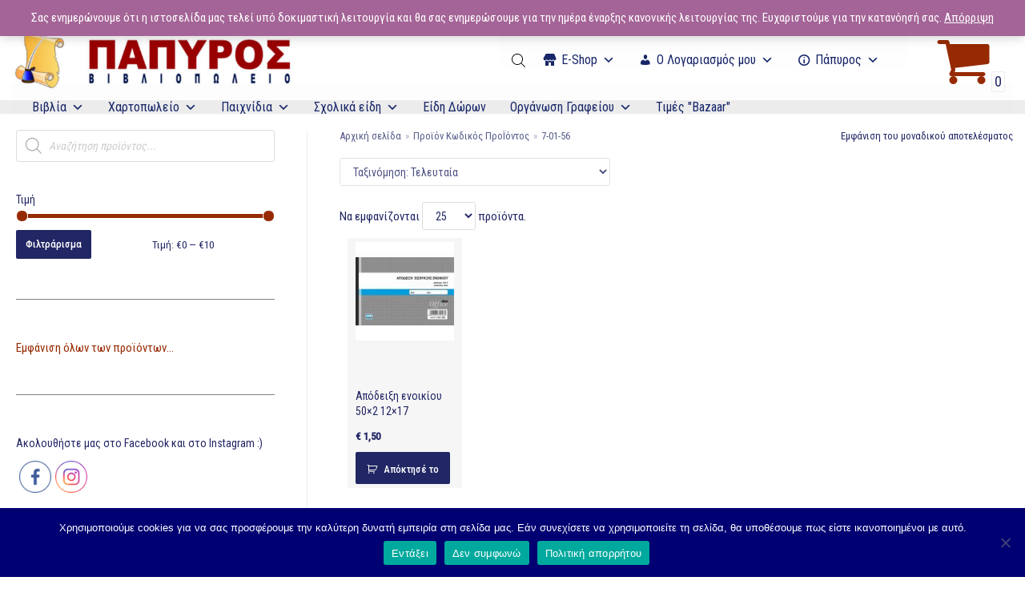

--- FILE ---
content_type: text/html; charset=UTF-8
request_url: https://www.e-papyros.gr/kodikos-proiontos/7-01-56/
body_size: 42834
content:
<!DOCTYPE html>
<html lang="el">

<head>
	
	<meta charset="UTF-8">
	<meta name="viewport" content="width=device-width, initial-scale=1, minimum-scale=1">
	<link rel="profile" href="http://gmpg.org/xfn/11">
		<title>7-01-56 &#8211; E-Papyros</title>
<meta name='robots' content='max-image-preview:large' />
<link rel='dns-prefetch' href='//fonts.googleapis.com' />
<link rel='dns-prefetch' href='//maxcdn.bootstrapcdn.com' />
<link rel='dns-prefetch' href='//s.w.org' />
<link rel="alternate" type="application/rss+xml" title="Ροή RSS &raquo; E-Papyros" href="https://www.e-papyros.gr/feed/" />
<link rel="alternate" type="application/rss+xml" title="Ροή Σχολίων &raquo; E-Papyros" href="https://www.e-papyros.gr/comments/feed/" />
<link rel="alternate" type="application/rss+xml" title="Ροή για E-Papyros &raquo; 7-01-56 Κωδικός ΠροΪόντος" href="https://www.e-papyros.gr/kodikos-proiontos/7-01-56/feed/" />
		<script type="text/javascript">
			window._wpemojiSettings = {"baseUrl":"https:\/\/s.w.org\/images\/core\/emoji\/13.0.1\/72x72\/","ext":".png","svgUrl":"https:\/\/s.w.org\/images\/core\/emoji\/13.0.1\/svg\/","svgExt":".svg","source":{"concatemoji":"https:\/\/www.e-papyros.gr\/wp-includes\/js\/wp-emoji-release.min.js?ver=5.7.14"}};
			!function(e,a,t){var n,r,o,i=a.createElement("canvas"),p=i.getContext&&i.getContext("2d");function s(e,t){var a=String.fromCharCode;p.clearRect(0,0,i.width,i.height),p.fillText(a.apply(this,e),0,0);e=i.toDataURL();return p.clearRect(0,0,i.width,i.height),p.fillText(a.apply(this,t),0,0),e===i.toDataURL()}function c(e){var t=a.createElement("script");t.src=e,t.defer=t.type="text/javascript",a.getElementsByTagName("head")[0].appendChild(t)}for(o=Array("flag","emoji"),t.supports={everything:!0,everythingExceptFlag:!0},r=0;r<o.length;r++)t.supports[o[r]]=function(e){if(!p||!p.fillText)return!1;switch(p.textBaseline="top",p.font="600 32px Arial",e){case"flag":return s([127987,65039,8205,9895,65039],[127987,65039,8203,9895,65039])?!1:!s([55356,56826,55356,56819],[55356,56826,8203,55356,56819])&&!s([55356,57332,56128,56423,56128,56418,56128,56421,56128,56430,56128,56423,56128,56447],[55356,57332,8203,56128,56423,8203,56128,56418,8203,56128,56421,8203,56128,56430,8203,56128,56423,8203,56128,56447]);case"emoji":return!s([55357,56424,8205,55356,57212],[55357,56424,8203,55356,57212])}return!1}(o[r]),t.supports.everything=t.supports.everything&&t.supports[o[r]],"flag"!==o[r]&&(t.supports.everythingExceptFlag=t.supports.everythingExceptFlag&&t.supports[o[r]]);t.supports.everythingExceptFlag=t.supports.everythingExceptFlag&&!t.supports.flag,t.DOMReady=!1,t.readyCallback=function(){t.DOMReady=!0},t.supports.everything||(n=function(){t.readyCallback()},a.addEventListener?(a.addEventListener("DOMContentLoaded",n,!1),e.addEventListener("load",n,!1)):(e.attachEvent("onload",n),a.attachEvent("onreadystatechange",function(){"complete"===a.readyState&&t.readyCallback()})),(n=t.source||{}).concatemoji?c(n.concatemoji):n.wpemoji&&n.twemoji&&(c(n.twemoji),c(n.wpemoji)))}(window,document,window._wpemojiSettings);
		</script>
		<style type="text/css">
img.wp-smiley,
img.emoji {
	display: inline !important;
	border: none !important;
	box-shadow: none !important;
	height: 1em !important;
	width: 1em !important;
	margin: 0 .07em !important;
	vertical-align: -0.1em !important;
	background: none !important;
	padding: 0 !important;
}
</style>
	<link rel='stylesheet' id='font-awesome-css'  href='https://www.e-papyros.gr/wp-content/plugins/advanced-product-labels-for-woocommerce/berocket/assets/css/font-awesome.min.css?ver=5.7.14' type='text/css' media='all' />
<link rel='stylesheet' id='berocket_products_label_style-css'  href='https://www.e-papyros.gr/wp-content/plugins/advanced-product-labels-for-woocommerce/css/frontend.css?ver=1.2.2.4' type='text/css' media='all' />
<style id='berocket_products_label_style-inline-css' type='text/css'>

        .berocket_better_labels:before,
        .berocket_better_labels:after {
            clear: both;
            content: " ";
            display: block;
        }
        .berocket_better_labels.berocket_better_labels_image {
            position: absolute!important;
            top: 0px!important;
            bottom: 0px!important;
            left: 0px!important;
            right: 0px!important;
            pointer-events: none;
        }
        .berocket_better_labels.berocket_better_labels_image * {
            pointer-events: none;
        }
        .berocket_better_labels.berocket_better_labels_image img,
        .berocket_better_labels.berocket_better_labels_image .fa,
        .berocket_better_labels.berocket_better_labels_image .berocket_color_label,
        .berocket_better_labels.berocket_better_labels_image .berocket_image_background,
        .berocket_better_labels .berocket_better_labels_line .br_alabel,
        .berocket_better_labels .berocket_better_labels_line .br_alabel span {
            pointer-events: all;
        }
        .berocket_better_labels .berocket_color_label,
        .br_alabel .berocket_color_label {
            width: 100%;
            height: 100%;
            display: block;
        }
        .berocket_better_labels .berocket_better_labels_position_left {
            text-align:left;
            float: left;
            clear: left;
        }
        .berocket_better_labels .berocket_better_labels_position_center {
            text-align:center;
        }
        .berocket_better_labels .berocket_better_labels_position_right {
            text-align:right;
            float: right;
            clear: right;
        }
        .berocket_better_labels.berocket_better_labels_label {
            clear: both
        }
        .berocket_better_labels .berocket_better_labels_line {
            line-height: 1px;
        }
        .berocket_better_labels.berocket_better_labels_label .berocket_better_labels_line {
            clear: none;
        }
        .berocket_better_labels .berocket_better_labels_position_left .berocket_better_labels_line {
            clear: left;
        }
        .berocket_better_labels .berocket_better_labels_position_right .berocket_better_labels_line {
            clear: right;
        }
        .berocket_better_labels .berocket_better_labels_line .br_alabel {
            display: inline-block;
            position: relative;
            top: 0!important;
            left: 0!important;
            right: 0!important;
            line-height: 1px;
        }
</style>
<link rel='stylesheet' id='dashicons-css'  href='https://www.e-papyros.gr/wp-includes/css/dashicons.min.css?ver=5.7.14' type='text/css' media='all' />
<link rel='stylesheet' id='psfw-fontawesome-css'  href='https://www.e-papyros.gr/wp-content/plugins/product-slider-for-woocommerce-lite/css/font-awesome.min.css?ver=1.1.7' type='text/css' media='all' />
<link rel='stylesheet' id='psfw-font-css'  href='//fonts.googleapis.com/css?family=Bitter%7CHind%7CPlayfair+Display%3A400%2C400i%2C700%2C700i%2C900%2C900i%7COpen+Sans%3A400%2C500%2C600%2C700%2C900%7CLato%3A300%2C400%2C700%2C900%7CMontserrat%7CDroid+Sans%7CRoboto%7CLora%3A400%2C400i%2C700%2C700i%7CRoboto+Slab%7CRubik%7CMerriweather%3A300%2C400%2C700%2C900%7CPoppins%7CRopa+Sans%7CPlayfair+Display%7CRubik%7CSource+Sans+Pro%7CRoboto+Condensed%7CRoboto+Slab%3A300%2C400%2C700%7CAmatic+SC%3A400%2C700%7CQuicksand%7COswald%7CQuicksand%3A400%2C500%2C700&#038;ver=5.7.14' type='text/css' media='all' />
<link rel='stylesheet' id='psfw-animation-style-css'  href='https://www.e-papyros.gr/wp-content/plugins/product-slider-for-woocommerce-lite/css/animate.css?ver=1.1.7' type='text/css' media='all' />
<link rel='stylesheet' id='psfw-linearicons-css'  href='https://www.e-papyros.gr/wp-content/plugins/product-slider-for-woocommerce-lite/css/linear-icon-font.min.css?ver=1.1.7' type='text/css' media='all' />
<link rel='stylesheet' id='psfw-bxslider-style-css'  href='https://www.e-papyros.gr/wp-content/plugins/product-slider-for-woocommerce-lite/css/jquery.bxslider.css?ver=1.1.7' type='text/css' media='all' />
<link rel='stylesheet' id='psfw-frontend-style-css'  href='https://www.e-papyros.gr/wp-content/plugins/product-slider-for-woocommerce-lite/css/psfw-frontend.css?ver=5.7.14' type='text/css' media='all' />
<link rel='stylesheet' id='psfw-responsive-style-css'  href='https://www.e-papyros.gr/wp-content/plugins/product-slider-for-woocommerce-lite/css/psfw-responsive.css?ver=1.1.7' type='text/css' media='all' />
<link rel='stylesheet' id='wp-block-library-css'  href='https://www.e-papyros.gr/wp-includes/css/dist/block-library/style.min.css?ver=5.7.14' type='text/css' media='all' />
<link rel='stylesheet' id='wc-blocks-vendors-style-css'  href='https://www.e-papyros.gr/wp-content/plugins/woocommerce/packages/woocommerce-blocks/build/wc-blocks-vendors-style.css?ver=7.4.3' type='text/css' media='all' />
<link rel='stylesheet' id='wc-blocks-style-css'  href='https://www.e-papyros.gr/wp-content/plugins/woocommerce/packages/woocommerce-blocks/build/wc-blocks-style.css?ver=7.4.3' type='text/css' media='all' />
<link rel='stylesheet' id='animate-css-css'  href='https://www.e-papyros.gr/wp-content/plugins/otter-blocks/vendor/codeinwp/gutenberg-animation/assets/css/animate.min.css?ver=5.7.14' type='text/css' media='all' />
<link rel='stylesheet' id='themeisle-gutenberg-animation-style-css'  href='https://www.e-papyros.gr/wp-content/plugins/otter-blocks/vendor/codeinwp/gutenberg-animation/assets/css/style.css?ver=5.7.14' type='text/css' media='all' />
<link rel='stylesheet' id='continue-shopping-anywhere-css'  href='https://www.e-papyros.gr/wp-content/plugins/continue-shopping-anywhere-for-woocommerce/public/css/continue-shopping-anywhere-public.css?ver=1.1.0' type='text/css' media='all' />
<link rel='stylesheet' id='cookie-notice-front-css'  href='https://www.e-papyros.gr/wp-content/plugins/cookie-notice/css/front.min.css?ver=2.5.11' type='text/css' media='all' />
<link rel='stylesheet' id='SFSImainCss-css'  href='https://www.e-papyros.gr/wp-content/plugins/ultimate-social-media-icons/css/sfsi-style.css?ver=2.9.6' type='text/css' media='all' />
<link rel='stylesheet' id='fontawesome-css'  href='https://maxcdn.bootstrapcdn.com/font-awesome/4.7.0/css/font-awesome.min.css?ver=5.7.14' type='text/css' media='all' />
<link rel='stylesheet' id='catcbll-users-css'  href='https://www.e-papyros.gr/wp-content/plugins/woo-custom-cart-button/assets/css/users.css?ver=1.5.9' type='text/css' media='all' />
<link rel='stylesheet' id='catcbll-hover-css'  href='https://www.e-papyros.gr/wp-content/plugins/woo-custom-cart-button/assets/css/hover.css?ver=1.5.9' type='text/css' media='all' />
<link rel='stylesheet' id='catcbll-hover-min-css'  href='https://www.e-papyros.gr/wp-content/plugins/woo-custom-cart-button/assets/css/hover-min.css?ver=1.5.9' type='text/css' media='all' />
<link rel='stylesheet' id='catcbll-readytouse-css'  href='https://www.e-papyros.gr/wp-content/plugins/woo-custom-cart-button/assets/css/ready-to-use.css?ver=1.5.9' type='text/css' media='all' />
<link rel='stylesheet' id='woocommerce-layout-css'  href='https://www.e-papyros.gr/wp-content/plugins/woocommerce/assets/css/woocommerce-layout.css?ver=6.5.1' type='text/css' media='all' />
<link rel='stylesheet' id='woocommerce-smallscreen-css'  href='https://www.e-papyros.gr/wp-content/plugins/woocommerce/assets/css/woocommerce-smallscreen.css?ver=6.5.1' type='text/css' media='only screen and (max-width: 768px)' />
<link rel='stylesheet' id='woocommerce-general-css'  href='https://www.e-papyros.gr/wp-content/plugins/woocommerce/assets/css/woocommerce.css?ver=6.5.1' type='text/css' media='all' />
<style id='woocommerce-inline-inline-css' type='text/css'>
.woocommerce form .form-row .required { visibility: visible; }
</style>
<link rel='stylesheet' id='wp-bottom-menu-style-css'  href='https://www.e-papyros.gr/wp-content/plugins/wp-bottom-menu/inc/style.css?ver=1.3.1' type='text/css' media='all' />
<link rel='stylesheet' id='megamenu-css'  href='https://www.e-papyros.gr/wp-content/uploads/maxmegamenu/style.css?ver=b79ac9' type='text/css' media='all' />
<link rel='stylesheet' id='dgwt-wcas-style-css'  href='https://www.e-papyros.gr/wp-content/plugins/ajax-search-for-woocommerce/assets/css/style.min.css?ver=1.32.2' type='text/css' media='all' />
<link rel='stylesheet' id='neve-woocommerce-css'  href='https://www.e-papyros.gr/wp-content/themes/neve/assets/css/woocommerce.min.css?ver=2.11.6' type='text/css' media='all' />
<link rel='stylesheet' id='neve-style-css'  href='https://www.e-papyros.gr/wp-content/themes/neve/style-main.min.css?ver=2.11.6' type='text/css' media='all' />
<style id='neve-style-inline-css' type='text/css'>
.header-menu-sidebar-inner li.menu-item-nav-search { display: none; }
 .container{ max-width: 748px; } .has-neve-button-color-color{ color: #212664!important; } .has-neve-button-color-background-color{ background-color: #212664!important; } .single-post-container .alignfull > [class*="__inner-container"], .single-post-container .alignwide > [class*="__inner-container"]{ max-width:718px } .single-product .alignfull > [class*="__inner-container"], .single-product .alignwide > [class*="__inner-container"]{ max-width:718px } .button.button-primary, button, input[type=button], .btn, input[type="submit"], /* Buttons in navigation */ ul[id^="nv-primary-navigation"] li.button.button-primary > a, .menu li.button.button-primary > a, .wp-block-button.is-style-primary .wp-block-button__link, .wc-block-grid .wp-block-button .wp-block-button__link ,.woocommerce *:not(.woocommerce-mini-cart__buttons) > a.button, .woocommerce *:not(.woocommerce-mini-cart__buttons) > .button:not(.nv-sidebar-toggle):not(.nv-close-cart-sidebar):not([name="apply_coupon"]):not(.more-details):not(.checkout-button), .woocommerce a.button.alt, .woocommerce a.button.button-primary, .woocommerce button.button:disabled, .woocommerce button.button:disabled[disabled], .woocommerce a.button.add_to_cart, .woocommerce a.product_type_grouped, .woocommerce a.product_type_external, .woocommerce a.product_type_variable, .woocommerce button.button.alt, .woocommerce button.button.alt.single_add_to_cart_button.disabled, .woocommerce button.button.alt.single_add_to_cart_button, .woocommerce .actions > button[type=submit], .woocommerce button#place_order, .woocommerce .return-to-shop > .button, .button.woocommerce-form-login__submit,.woocommerce #review_form #respond input#submit, .woocommerce-cart .woocommerce .wc-proceed-to-checkout > a.button.checkout-button, .woocommerce-checkout #payment .place-order button#place_order, .woocommerce-account.woocommerce-edit-account .woocommerce .woocommerce-MyAccount-content p > button[type="submit"][name="save_account_details"].woocommerce-Button.button, .wc-block-product-search .wc-block-product-search__button:not(:disabled):not([aria-disabled=true]), form input[type="submit"], form button[type="submit"], #comments input[type="submit"]{ background-color: #212664;color: #ffffff;border-radius:2px 2px 2px 2px;border:none;border-width:1px 1px 1px 1px; font-size: 20px; font-weight: 500; text-transform: none; } .button.button-primary:hover, ul[id^="nv-primary-navigation"] li.button.button-primary > a:hover, .menu li.button.button-primary > a:hover, .wp-block-button.is-style-primary .wp-block-button__link:hover, .wc-block-grid .wp-block-button .wp-block-button__link:hover ,.woocommerce *:not(.woocommerce-mini-cart__buttons) > a.button:hover, .woocommerce *:not(.woocommerce-mini-cart__buttons) > .button:not(.nv-sidebar-toggle):not(.nv-close-cart-sidebar):not([name="apply_coupon"]):not(.more-details):not(.checkout-button):hover, .woocommerce a.button.alt:hover, .woocommerce a.button.button-primary:hover, .woocommerce button.button:disabled:hover, .woocommerce button.button:disabled[disabled]:hover, .woocommerce a.button.add_to_cart:hover, .woocommerce a.product_type_grouped:hover, .woocommerce a.product_type_external:hover, .woocommerce a.product_type_variable:hover, .woocommerce button.button.alt.single_add_to_cart_button.disabled:hover, .woocommerce button.button.alt.single_add_to_cart_button:hover, .woocommerce .actions > button[type=submit]:hover, .woocommerce .return-to-shop > .button:hover, .button.woocommerce-form-login__submit:hover,.woocommerce #review_form #respond input#submit:hover, .woocommerce a.button.checkout-button:hover, .woocommerce button#place_order:hover, .woocommerce-account.woocommerce-edit-account .woocommerce .woocommerce-MyAccount-content p > button[type="submit"][name="save_account_details"].woocommerce-Button.button:hover, .wc-block-product-search .wc-block-product-search__button:not(:disabled):not([aria-disabled=true]):hover, form input[type="submit"]:hover, form button[type="submit"]:hover, #comments input[type="submit"]:hover{ background-color: #ada2a2;color: #ffffff; } .button.button-secondary:not(.secondary-default), .wp-block-button.is-style-secondary .wp-block-button__link ,.woocommerce-cart table.cart td.actions .coupon > .input-text + .button, .woocommerce-checkout #neve-checkout-coupon .woocommerce-form-coupon .form-row-last button, .woocommerce button.button:not(.single_add_to_cart_button), .woocommerce a.added_to_cart, .woocommerce .checkout_coupon button.button, .woocommerce .price_slider_amount button.button, .woocommerce .button.button-secondary.more-details, .woocommerce-checkout #neve-checkout-coupon .woocommerce-form-coupon .form-row-last button.button{ background-color: rgba(0,0,0,0);color: #962a02;border-radius:16px 16px 16px 16px;border:none;border-width:1px 1px 1px 1px; font-weight: 500; text-transform: capitalize; } .button.button-secondary.secondary-default{ background-color: rgba(0,0,0,0);color: #962a02;border-radius:16px 16px 16px 16px;border:none;border-width:1px 1px 1px 1px; } .button.button-secondary:not(.secondary-default):hover, .wp-block-button.is-style-secondary .wp-block-button__link:hover ,.woocommerce-cart table.cart td.actions .coupon > .input-text + .button:hover, .woocommerce-checkout #neve-checkout-coupon .woocommerce-form-coupon .form-row-last button:hover, .woocommerce button.button:not(.single_add_to_cart_button):hover, .woocommerce a.added_to_cart:hover, .woocommerce .checkout_coupon button.button:hover, .woocommerce .price_slider_amount button.button:hover, .woocommerce .button.button-secondary.more-details:hover, .woocommerce-checkout #neve-checkout-coupon .woocommerce-form-coupon .form-row-last button.button:hover{ background-color: rgba(0,0,0,0);color: #676767; } .button.button-secondary.secondary-default:hover{ background-color: rgba(0,0,0,0);color: #676767; } .button.button-primary, .wp-block-button.is-style-primary .wp-block-button__link, .wc-block-grid .wp-block-button .wp-block-button__link,.woocommerce a.button, .woocommerce .button, .woocommerce a.button.loading, .woocommerce a.button.alt, .woocommerce a.button.button-primary, .woocommerce button.button:disabled, .woocommerce button.button:disabled[disabled], .woocommerce a.button.add_to_cart, .woocommerce a.product_type_grouped, .woocommerce a.product_type_external, .woocommerce a.product_type_variable, .woocommerce button.button.alt.single_add_to_cart_button.disabled, .woocommerce button.button.alt.single_add_to_cart_button, .woocommerce .actions > button[type=submit], .woocommerce button#place_order, .woocommerce .return-to-shop > .button, .woocommerce .button.woocommerce-form-login__submit, .woocommerce.single .quantity input,.woocommerce #review_form #respond input#submit, form input[type="submit"], form button[type="submit"], #comments input[type="submit"]{ padding:8px 12px 8px 12px; } .button.button-secondary:not(.secondary-default), .wp-block-button.is-style-secondary .wp-block-button__link ,.woocommerce-cart table.cart td.actions .coupon > .input-text + .button, .woocommerce-checkout #neve-checkout-coupon .woocommerce-form-coupon .form-row-last button, .woocommerce button.button:not(.single_add_to_cart_button), .woocommerce a.added_to_cart, .woocommerce .checkout_coupon button.button, .woocommerce .price_slider_amount button.button, .woocommerce .button.button-secondary.more-details, .woocommerce-checkout #neve-checkout-coupon .woocommerce-form-coupon .form-row-last button.button,.woocommerce a.nv-quick-view-product.top{ padding:8px 12px 8px 12px; } .woocommerce-mini-cart__buttons .button.checkout{ background-color: #212664;color: #ffffff;border-radius:2px 2px 2px 2px;border:none;border-width:1px 1px 1px 1px; } .woocommerce-mini-cart__buttons .button.checkout:hover{ background-color: #ada2a2;color: #ffffff; } .woocommerce .woocommerce-mini-cart__buttons.buttons a.button.wc-forward:not(.checkout){ color: #962a02;border-radius:16px 16px 16px 16px;border:none;border-width:1px 1px 1px 1px; } .woocommerce .woocommerce-mini-cart__buttons.buttons a.button.wc-forward:not(.checkout):hover{ color: #676767; } body, .site-title{ font-size: 15px; line-height: 1.6em; letter-spacing: 0px; font-weight: 0; text-transform: none; font-family: Roboto Condensed, var(--nv-fallback-ff); } h1, .single h1.entry-title, .woocommerce.single .product_title{ font-size: 1.5em; line-height: 1.4em; letter-spacing: 0px; font-weight: 400; text-transform: uppercase; font-family: Roboto Condensed, var(--nv-fallback-ff); } h2{ font-size: 1.3px; line-height: 1.4em; letter-spacing: 0px; font-weight: 400; text-transform: uppercase; font-family: Roboto Condensed, var(--nv-fallback-ff); } h3, .woocommerce-checkout h3, .woocommerce-billing-fields > h3, .woocommerce-shipping-fields > h3{ font-size: 1.1em; line-height: 1.4em; letter-spacing: 0px; font-weight: 400; text-transform: uppercase; font-family: Roboto Condensed, var(--nv-fallback-ff); } h4{ font-size: 1em; line-height: 1.4em; letter-spacing: 0px; font-weight: 400; text-transform: uppercase; font-family: Roboto Condensed, var(--nv-fallback-ff); } h5{ font-size: 0.75em; line-height: 1.4em; letter-spacing: 0px; font-weight: 400; text-transform: uppercase; font-family: Roboto Condensed, var(--nv-fallback-ff); } h6{ font-size: 0.75em; line-height: 1.4em; letter-spacing: 0px; font-weight: 400; text-transform: uppercase; font-family: Roboto Condensed, var(--nv-fallback-ff); } .cart_totals > h2, .cross-sells > h2, #order_review_heading{ letter-spacing: 0px; font-weight: 0; text-transform: none; font-family: Roboto Condensed, var(--nv-fallback-ff); } .nv-post-thumbnail-wrap img{ box-shadow:0 3px 6px -5px rgba(0, 0, 0, 0.1), 0 4px 8px rgba(0, 0, 0, 0.1); } form:not([role="search"]):not(.woocommerce-cart-form):not(.woocommerce-ordering):not(.cart) input:read-write:not(#coupon_code), form textarea, form select, .widget select, .woocommerce-page .select2{ margin-bottom: 10px; } form input:read-write, form textarea, form select, form select option, form.wp-block-search input.wp-block-search__input, .widget select, .woocommerce-cart table.cart td.actions .coupon .input-text, .woocommerce-page .select2-container--default .select2-selection--single, .woocommerce-page .woocommerce form .form-row input.input-text, .woocommerce-page .woocommerce form .form-row textarea, .wc-block-product-search form input.wc-block-product-search__field{ color: var(--nv-text-color); font-family: Roboto Condensed, var(--nv-fallback-ff); } form label, .wpforms-container .wpforms-field-label, .woocommerce form .form-row label{ margin-bottom: 10px; } form.search-form input:read-write, form.woocommerce-product-search input[type="search"]{ padding-right:45px !important; font-family: Roboto Condensed, var(--nv-fallback-ff); } .header-top-inner,.header-top-inner a:not(.button),.header-top-inner .navbar-toggle{ color: var(--nv-text-color); } .header-top-inner .nv-icon svg,.header-top-inner .nv-contact-list svg{ fill: var(--nv-text-color); } .header-top-inner .icon-bar{ background-color: var(--nv-text-color); } .hfg_header .header-top-inner .nav-ul .sub-menu{ background-color: #f0f0f0; } .hfg_header .header-top-inner{ background-color: #f0f0f0; } .header-main-inner,.header-main-inner a:not(.button),.header-main-inner .navbar-toggle{ color: var(--nv-text-dark-bg); } .header-main-inner .nv-icon svg,.header-main-inner .nv-contact-list svg{ fill: var(--nv-text-dark-bg); } .header-main-inner .icon-bar{ background-color: var(--nv-text-dark-bg); } .hfg_header .header-main-inner .nav-ul .sub-menu{ background-color: #ffffff; } .hfg_header .header-main-inner{ background-color: #ffffff; } .header-bottom-inner,.header-bottom-inner a:not(.button),.header-bottom-inner .navbar-toggle{ color: var(--nv-text-color); } .header-bottom-inner .nv-icon svg,.header-bottom-inner .nv-contact-list svg{ fill: var(--nv-text-color); } .header-bottom-inner .icon-bar{ background-color: var(--nv-text-color); } .hfg_header .header-bottom-inner .nav-ul .sub-menu{ background-color: var(--nv-light-bg); } .hfg_header .header-bottom-inner{ background-color: var(--nv-light-bg); } .header-menu-sidebar .header-menu-sidebar-bg,.header-menu-sidebar .header-menu-sidebar-bg a:not(.button),.header-menu-sidebar .header-menu-sidebar-bg .navbar-toggle{ color: #b41717; } .header-menu-sidebar .header-menu-sidebar-bg .nv-icon svg,.header-menu-sidebar .header-menu-sidebar-bg .nv-contact-list svg{ fill: #b41717; } .header-menu-sidebar .header-menu-sidebar-bg .icon-bar{ background-color: #b41717; } .hfg_header .header-menu-sidebar .header-menu-sidebar-bg .nav-ul .sub-menu{ background-color: var(--nv-light-bg); } .hfg_header .header-menu-sidebar .header-menu-sidebar-bg{ background-color: var(--nv-light-bg); } .header-menu-sidebar{ width: 320px; } .builder-item--logo .site-logo img{ max-width: 150px; } .builder-item--logo .site-logo{ padding:10px 0px 10px 0px; } .builder-item--logo{ margin:0px 0px 0px 0px; } .builder-item--nav-icon .navbar-toggle, .header-menu-sidebar .close-sidebar-panel .navbar-toggle{ background-color: var(--nv-text-dark-bg);color: var(--nv-text-color);border-radius:3px 3px 3px 3px;border:1px solid;border-width:1px 1px 1px 1px; } .builder-item--nav-icon .navbar-toggle .icon-bar, .header-menu-sidebar .close-sidebar-panel .navbar-toggle .icon-bar{ background-color: var(--nv-text-color); } .builder-item--nav-icon .navbar-toggle{ padding:10px 15px 10px 15px; } .builder-item--nav-icon{ margin:0px 0px 0px 0px; } .builder-item--primary-menu .nav-menu-primary > .nav-ul li:not(.woocommerce-mini-cart-item) > a,.builder-item--primary-menu .nav-menu-primary > .nav-ul .has-caret > a,.builder-item--primary-menu .nav-menu-primary > .nav-ul .neve-mm-heading span,.builder-item--primary-menu .nav-menu-primary > .nav-ul .has-caret{ color: var(--nv-text-color); } .builder-item--primary-menu .nav-menu-primary > .nav-ul li:not(.woocommerce-mini-cart-item) > a:after,.builder-item--primary-menu .nav-menu-primary > .nav-ul li > .has-caret > a:after{ background-color: var(--nv-text-color); } .builder-item--primary-menu .nav-menu-primary > .nav-ul li:not(.woocommerce-mini-cart-item):hover > a,.builder-item--primary-menu .nav-menu-primary > .nav-ul li:hover > .has-caret > a,.builder-item--primary-menu .nav-menu-primary > .nav-ul li:hover > .has-caret{ color: var(--nv-text-color); } .builder-item--primary-menu .nav-menu-primary > .nav-ul li:hover > .has-caret svg{ fill: var(--nv-text-color); } .builder-item--primary-menu .nav-menu-primary > .nav-ul li.current-menu-item > a,.builder-item--primary-menu .nav-menu-primary > .nav-ul li.current_page_item > a,.builder-item--primary-menu .nav-menu-primary > .nav-ul li.current_page_item > .has-caret > a{ color: var(--nv-text-color); } .builder-item--primary-menu .nav-menu-primary > .nav-ul li.current-menu-item > .has-caret svg{ fill: var(--nv-text-color); } .builder-item--primary-menu .nav-ul > li:not(:last-of-type){ margin-right:20px; } .builder-item--primary-menu .style-full-height .nav-ul li:not(.menu-item-nav-search):not(.menu-item-nav-cart):hover > a:after{ width: calc(100% + 20px); } .builder-item--primary-menu .nav-ul li a, .builder-item--primary-menu .neve-mm-heading span{ min-height: 25px; } .header-menu-sidebar-inner .builder-item--primary-menu .primary-menu-ul.dropdowns-expanded > li > .sub-menu{ max-height: unset; } .header-menu-sidebar-inner .builder-item--primary-menu .primary-menu-ul.dropdowns-expanded > li > a > .caret-wrap,.header-menu-sidebar-inner .builder-item--primary-menu .primary-menu-ul.dropdowns-expanded > li > .has-caret .caret{ display: none; } .builder-item--primary-menu{ font-size: 1em; line-height: 1.6em; letter-spacing: 0px; font-weight: 900; text-transform: none; padding:0px 0px 0px 0px;margin:0px 0px 0px 0px; } .builder-item--primary-menu svg{ width: 1em;height: 1em; } .builder-item--custom_html .nv-html-content{ font-size: 1em; line-height: 1.6em; letter-spacing: 0px; font-weight: 900; text-transform: none; } .builder-item--custom_html .nv-html-content svg{ width: 1em;height: 1em; } .builder-item--custom_html{ padding:0px 0px 0px 0px;margin:0px 0px 0px 0px; } .builder-item--header_search_responsive a.nv-search.nv-icon > svg{ width: 15px;height: 15px; } .builder-item--header_search_responsive input[type=submit],.builder-item--header_search_responsive .nv-search-icon-wrap{ width: 14px; } .builder-item--header_search_responsive .nv-nav-search .search-form input[type=search]{ height: 40px; font-size: 14px; padding-right:50px;border-width:1px 1px 1px 1px;border-radius:1px 1px 1px 1px; } .builder-item--header_search_responsive .nv-search-icon-wrap .nv-icon svg{ width: 14px;height: 14px; } .builder-item--header_search_responsive .close-responsive-search svg{ width: 14px;height: 14px; } .builder-item--header_search_responsive{ padding:0px 10px 0px 10px;margin:0px 0px 0px 0px; } .builder-item--secondary-menu .nav-ul#secondary-menu li > a{ color: var(--nv-text-color); } .builder-item--secondary-menu .nav-ul a:after{ background-color: var(--nv-text-color); } .builder-item--secondary-menu .nav-menu-secondary:not(.style-full-height) .nav-ul#secondary-menu li:hover > a{ color: var(--nv-text-color); } .builder-item--secondary-menu .nav-ul li:not(:last-child){ margin-right:20px; } .builder-item--secondary-menu .style-full-height .nav-ul li:hover > a:after{ width: calc(100% + 20px); } .builder-item--secondary-menu .nav-ul > li > a{ min-height: 25px; } .builder-item--secondary-menu .nav-ul li > a{ font-size: 1em; line-height: 1.6em; letter-spacing: 0px; font-weight: 500; text-transform: none; } .builder-item--secondary-menu .nav-ul li > a svg{ width: 1em;height: 1em; } .builder-item--secondary-menu{ padding:0px 0px 0px 0px;margin:0px 0px 0px 0px; } .builder-item--header_cart_icon span.nv-icon.nv-cart svg{ width: 70px;height: 70px;fill: #962a02; } .builder-item--header_cart_icon .cart-icon-label{ color: #962a02; } .builder-item--header_cart_icon:hover span.nv-icon.nv-cart svg{ fill: #b29898; } .builder-item--header_cart_icon:hover .cart-icon-label{ color: #b29898; } .builder-item--header_cart_icon{ padding:0px 10px 0px 10px;margin:0px 0px 0px 0px; } @media(min-width: 576px){ .container{ max-width: 992px; } .single-post-container .alignfull > [class*="__inner-container"], .single-post-container .alignwide > [class*="__inner-container"]{ max-width:962px } .single-product .alignfull > [class*="__inner-container"], .single-product .alignwide > [class*="__inner-container"]{ max-width:962px } .button.button-primary, button, input[type=button], .btn, input[type="submit"], /* Buttons in navigation */ ul[id^="nv-primary-navigation"] li.button.button-primary > a, .menu li.button.button-primary > a, .wp-block-button.is-style-primary .wp-block-button__link, .wc-block-grid .wp-block-button .wp-block-button__link ,.woocommerce *:not(.woocommerce-mini-cart__buttons) > a.button, .woocommerce *:not(.woocommerce-mini-cart__buttons) > .button:not(.nv-sidebar-toggle):not(.nv-close-cart-sidebar):not([name="apply_coupon"]):not(.more-details):not(.checkout-button), .woocommerce a.button.alt, .woocommerce a.button.button-primary, .woocommerce button.button:disabled, .woocommerce button.button:disabled[disabled], .woocommerce a.button.add_to_cart, .woocommerce a.product_type_grouped, .woocommerce a.product_type_external, .woocommerce a.product_type_variable, .woocommerce button.button.alt, .woocommerce button.button.alt.single_add_to_cart_button.disabled, .woocommerce button.button.alt.single_add_to_cart_button, .woocommerce .actions > button[type=submit], .woocommerce button#place_order, .woocommerce .return-to-shop > .button, .button.woocommerce-form-login__submit,.woocommerce #review_form #respond input#submit, .woocommerce-cart .woocommerce .wc-proceed-to-checkout > a.button.checkout-button, .woocommerce-checkout #payment .place-order button#place_order, .woocommerce-account.woocommerce-edit-account .woocommerce .woocommerce-MyAccount-content p > button[type="submit"][name="save_account_details"].woocommerce-Button.button, .wc-block-product-search .wc-block-product-search__button:not(:disabled):not([aria-disabled=true]), form input[type="submit"], form button[type="submit"], #comments input[type="submit"]{ font-size: 20px; } .button.button-primary, .wp-block-button.is-style-primary .wp-block-button__link, .wc-block-grid .wp-block-button .wp-block-button__link,.woocommerce a.button, .woocommerce .button, .woocommerce a.button.loading, .woocommerce a.button.alt, .woocommerce a.button.button-primary, .woocommerce button.button:disabled, .woocommerce button.button:disabled[disabled], .woocommerce a.button.add_to_cart, .woocommerce a.product_type_grouped, .woocommerce a.product_type_external, .woocommerce a.product_type_variable, .woocommerce button.button.alt.single_add_to_cart_button.disabled, .woocommerce button.button.alt.single_add_to_cart_button, .woocommerce .actions > button[type=submit], .woocommerce button#place_order, .woocommerce .return-to-shop > .button, .woocommerce .button.woocommerce-form-login__submit, .woocommerce.single .quantity input,.woocommerce #review_form #respond input#submit, form input[type="submit"], form button[type="submit"], #comments input[type="submit"]{ padding:8px 12px 8px 12px; } .button.button-secondary:not(.secondary-default), .wp-block-button.is-style-secondary .wp-block-button__link ,.woocommerce-cart table.cart td.actions .coupon > .input-text + .button, .woocommerce-checkout #neve-checkout-coupon .woocommerce-form-coupon .form-row-last button, .woocommerce button.button:not(.single_add_to_cart_button), .woocommerce a.added_to_cart, .woocommerce .checkout_coupon button.button, .woocommerce .price_slider_amount button.button, .woocommerce .button.button-secondary.more-details, .woocommerce-checkout #neve-checkout-coupon .woocommerce-form-coupon .form-row-last button.button,.woocommerce a.nv-quick-view-product.top{ padding:8px 12px 8px 12px; } body, .site-title{ font-size: 16px; line-height: 1.6em; letter-spacing: 0px; } h1, .single h1.entry-title, .woocommerce.single .product_title{ font-size: 1.5em; line-height: 1.4em; letter-spacing: 0px; } h2{ font-size: 1.3em; line-height: 1.4em; letter-spacing: 0px; } h3, .woocommerce-checkout h3, .woocommerce-billing-fields > h3, .woocommerce-shipping-fields > h3{ font-size: 1.1em; line-height: 1.4em; letter-spacing: 0px; } h4{ font-size: 1em; line-height: 1.4em; letter-spacing: 0px; } h5{ font-size: 0.75em; line-height: 1.4em; letter-spacing: 0px; } h6{ font-size: 0.75em; line-height: 1.4em; letter-spacing: 0px; } .cart_totals > h2, .cross-sells > h2, #order_review_heading{ letter-spacing: 0px; } .header-menu-sidebar{ width: 380px; } .builder-item--logo .site-logo img{ max-width: 180px; } .builder-item--logo .site-logo{ padding:10px 0px 10px 0px; } .builder-item--logo{ margin:0px 0px 0px 0px; } .builder-item--nav-icon .navbar-toggle{ padding:10px 15px 10px 15px; } .builder-item--nav-icon{ margin:0px 0px 0px 0px; } .builder-item--primary-menu .nav-ul > li:not(:last-of-type){ margin-right:20px; } .builder-item--primary-menu .style-full-height .nav-ul li:not(.menu-item-nav-search):not(.menu-item-nav-cart):hover > a:after{ width: calc(100% + 20px); } .builder-item--primary-menu .nav-ul li a, .builder-item--primary-menu .neve-mm-heading span{ min-height: 25px; } .builder-item--primary-menu{ font-size: 1em; line-height: 1.6em; letter-spacing: 0px; padding:0px 0px 0px 0px;margin:0px 0px 0px 0px; } .builder-item--primary-menu svg{ width: 1em;height: 1em; } .builder-item--custom_html .nv-html-content{ font-size: 1em; line-height: 1.6em; letter-spacing: 0px; } .builder-item--custom_html .nv-html-content svg{ width: 1em;height: 1em; } .builder-item--custom_html{ padding:0px 0px 0px 0px;margin:0px 0px 0px 0px; } .builder-item--header_search_responsive input[type=submit],.builder-item--header_search_responsive .nv-search-icon-wrap{ width: 14px; } .builder-item--header_search_responsive .nv-nav-search .search-form input[type=search]{ height: 40px; font-size: 14px; padding-right:50px;border-width:1px 1px 1px 1px;border-radius:1px 1px 1px 1px; } .builder-item--header_search_responsive .nv-search-icon-wrap .nv-icon svg{ width: 14px;height: 14px; } .builder-item--header_search_responsive .close-responsive-search svg{ width: 14px;height: 14px; } .builder-item--header_search_responsive{ padding:0px 10px 0px 10px;margin:0px 0px 0px 0px; } .builder-item--secondary-menu .nav-ul li:not(:last-child){ margin-right:20px; } .builder-item--secondary-menu .style-full-height .nav-ul li:hover > a:after{ width: calc(100% + 20px); } .builder-item--secondary-menu .nav-ul > li > a{ min-height: 25px; } .builder-item--secondary-menu .nav-ul li > a{ font-size: 1em; line-height: 1.6em; letter-spacing: 0px; } .builder-item--secondary-menu .nav-ul li > a svg{ width: 1em;height: 1em; } .builder-item--secondary-menu{ padding:0px 0px 0px 0px;margin:0px 0px 0px 0px; } .builder-item--header_cart_icon{ padding:0px 10px 0px 10px;margin:0px 0px 0px 0px; } }@media(min-width: 960px){ .container{ max-width: 1700px; } body:not(.single):not(.archive):not(.blog):not(.search) .neve-main > .container .col{ max-width: 70%; } body:not(.single):not(.archive):not(.blog):not(.search) .nv-sidebar-wrap{ max-width: 30%; } .neve-main > .archive-container .nv-index-posts.col{ max-width: 70%; } .neve-main > .archive-container .nv-sidebar-wrap{ max-width: 30%; } .neve-main > .single-post-container .nv-single-post-wrap.col{ max-width: 70%; } .single-post-container .alignfull > [class*="__inner-container"], .single-post-container .alignwide > [class*="__inner-container"]{ max-width:1160px } .container-fluid.single-post-container .alignfull > [class*="__inner-container"], .container-fluid.single-post-container .alignwide > [class*="__inner-container"]{ max-width:calc(70% + 15px) } .neve-main > .single-post-container .nv-sidebar-wrap{ max-width: 30%; } .archive.woocommerce .neve-main > .shop-container .nv-shop.col{ max-width: 70%; } .archive.woocommerce .neve-main > .shop-container .nv-sidebar-wrap{ max-width: 30%; } .single-product .neve-main > .shop-container .nv-shop.col{ max-width: 70%; } .single-product .alignfull > [class*="__inner-container"], .single-product .alignwide > [class*="__inner-container"]{ max-width:1160px } .single-product .container-fluid .alignfull > [class*="__inner-container"], .single-product .alignwide > [class*="__inner-container"]{ max-width:calc(70% + 15px) } .single-product .neve-main > .shop-container .nv-sidebar-wrap{ max-width: 30%; } .button.button-primary, button, input[type=button], .btn, input[type="submit"], /* Buttons in navigation */ ul[id^="nv-primary-navigation"] li.button.button-primary > a, .menu li.button.button-primary > a, .wp-block-button.is-style-primary .wp-block-button__link, .wc-block-grid .wp-block-button .wp-block-button__link ,.woocommerce *:not(.woocommerce-mini-cart__buttons) > a.button, .woocommerce *:not(.woocommerce-mini-cart__buttons) > .button:not(.nv-sidebar-toggle):not(.nv-close-cart-sidebar):not([name="apply_coupon"]):not(.more-details):not(.checkout-button), .woocommerce a.button.alt, .woocommerce a.button.button-primary, .woocommerce button.button:disabled, .woocommerce button.button:disabled[disabled], .woocommerce a.button.add_to_cart, .woocommerce a.product_type_grouped, .woocommerce a.product_type_external, .woocommerce a.product_type_variable, .woocommerce button.button.alt, .woocommerce button.button.alt.single_add_to_cart_button.disabled, .woocommerce button.button.alt.single_add_to_cart_button, .woocommerce .actions > button[type=submit], .woocommerce button#place_order, .woocommerce .return-to-shop > .button, .button.woocommerce-form-login__submit,.woocommerce #review_form #respond input#submit, .woocommerce-cart .woocommerce .wc-proceed-to-checkout > a.button.checkout-button, .woocommerce-checkout #payment .place-order button#place_order, .woocommerce-account.woocommerce-edit-account .woocommerce .woocommerce-MyAccount-content p > button[type="submit"][name="save_account_details"].woocommerce-Button.button, .wc-block-product-search .wc-block-product-search__button:not(:disabled):not([aria-disabled=true]), form input[type="submit"], form button[type="submit"], #comments input[type="submit"]{ font-size: 13px; line-height: 1.6em; letter-spacing: 0px; } .button.button-secondary:not(.secondary-default), .wp-block-button.is-style-secondary .wp-block-button__link ,.woocommerce-cart table.cart td.actions .coupon > .input-text + .button, .woocommerce-checkout #neve-checkout-coupon .woocommerce-form-coupon .form-row-last button, .woocommerce button.button:not(.single_add_to_cart_button), .woocommerce a.added_to_cart, .woocommerce .checkout_coupon button.button, .woocommerce .price_slider_amount button.button, .woocommerce .button.button-secondary.more-details, .woocommerce-checkout #neve-checkout-coupon .woocommerce-form-coupon .form-row-last button.button{ font-size: 15px; line-height: 1em; letter-spacing: 1px; } .button.button-primary, .wp-block-button.is-style-primary .wp-block-button__link, .wc-block-grid .wp-block-button .wp-block-button__link,.woocommerce a.button, .woocommerce .button, .woocommerce a.button.loading, .woocommerce a.button.alt, .woocommerce a.button.button-primary, .woocommerce button.button:disabled, .woocommerce button.button:disabled[disabled], .woocommerce a.button.add_to_cart, .woocommerce a.product_type_grouped, .woocommerce a.product_type_external, .woocommerce a.product_type_variable, .woocommerce button.button.alt.single_add_to_cart_button.disabled, .woocommerce button.button.alt.single_add_to_cart_button, .woocommerce .actions > button[type=submit], .woocommerce button#place_order, .woocommerce .return-to-shop > .button, .woocommerce .button.woocommerce-form-login__submit, .woocommerce.single .quantity input,.woocommerce #review_form #respond input#submit, form input[type="submit"], form button[type="submit"], #comments input[type="submit"]{ padding:12px 14px 8px 14px; } .button.button-secondary:not(.secondary-default), .wp-block-button.is-style-secondary .wp-block-button__link ,.woocommerce-cart table.cart td.actions .coupon > .input-text + .button, .woocommerce-checkout #neve-checkout-coupon .woocommerce-form-coupon .form-row-last button, .woocommerce button.button:not(.single_add_to_cart_button), .woocommerce a.added_to_cart, .woocommerce .checkout_coupon button.button, .woocommerce .price_slider_amount button.button, .woocommerce .button.button-secondary.more-details, .woocommerce-checkout #neve-checkout-coupon .woocommerce-form-coupon .form-row-last button.button,.woocommerce a.nv-quick-view-product.top{ padding:8px 11px 8px 12px; } body, .site-title{ font-size: 15px; line-height: 1em; letter-spacing: 0px; } h1, .single h1.entry-title, .woocommerce.single .product_title{ font-size: 2em; line-height: 1.4em; letter-spacing: 0px; } h2{ font-size: 22px; line-height: 1.4em; letter-spacing: 4px; } h3, .woocommerce-checkout h3, .woocommerce-billing-fields > h3, .woocommerce-shipping-fields > h3{ font-size: 1.5em; line-height: 1.4em; letter-spacing: 0px; } h4{ font-size: 1.25em; line-height: 1.4em; letter-spacing: 0px; } h5{ font-size: 1em; line-height: 1.4em; letter-spacing: 0px; } h6{ font-size: 1em; line-height: 1.4em; letter-spacing: 0px; } .cart_totals > h2, .cross-sells > h2, #order_review_heading{ letter-spacing: 0px; } .blog .blog-entry-title, .archive .blog-entry-title{ font-size: 32px; } .header-main-inner{ height:100px; } .header-bottom-inner{ height:17px; } .header-menu-sidebar{ width: 350px; } .builder-item--logo .site-logo img{ max-width: 350px; } .builder-item--logo .site-logo{ padding:10px 0px 10px 0px; } .builder-item--logo{ margin:0px 0px 0px 0px; } .builder-item--nav-icon .navbar-toggle{ padding:10px 15px 10px 15px; } .builder-item--nav-icon{ margin:0px 0px 0px 0px; } .builder-item--primary-menu .nav-ul > li:not(:last-of-type){ margin-right:20px; } .builder-item--primary-menu .style-full-height .nav-ul li:not(.menu-item-nav-search):not(.menu-item-nav-cart) > a:after{ left:-10px;right:-10px } .builder-item--primary-menu .style-full-height .nav-ul li:not(.menu-item-nav-search):not(.menu-item-nav-cart):hover > a:after{ width: calc(100% + 20px); } .builder-item--primary-menu .nav-ul li a, .builder-item--primary-menu .neve-mm-heading span{ min-height: 25px; } .builder-item--primary-menu{ font-size: 1.2em; line-height: 1em; letter-spacing: 0px; padding:0px 0px 0px 0px;margin:0px 0px 0px 0px; } .builder-item--primary-menu svg{ width: 1.2em;height: 1.2em; } .builder-item--custom_html .nv-html-content{ font-size: 1em; line-height: 0.6em; letter-spacing: 0px; } .builder-item--custom_html .nv-html-content svg{ width: 1em;height: 1em; } .builder-item--custom_html{ padding:0px 0px 0px 0px;margin:0px 0px 0px 0px; } .builder-item--header_search_responsive input[type=submit],.builder-item--header_search_responsive .nv-search-icon-wrap{ width: 14px; } .builder-item--header_search_responsive .nv-nav-search .search-form input[type=search]{ height: 40px; font-size: 14px; padding-right:50px;border-width:1px 1px 1px 1px;border-radius:1px 1px 1px 1px; } .builder-item--header_search_responsive .nv-search-icon-wrap .nv-icon svg{ width: 14px;height: 14px; } .builder-item--header_search_responsive .close-responsive-search svg{ width: 14px;height: 14px; } .builder-item--header_search_responsive{ padding:0px 10px 0px 10px;margin:0px 0px 0px 0px; } .builder-item--secondary-menu .nav-ul li:not(:last-child){ margin-right:20px; } .builder-item--secondary-menu .style-full-height #secondary-menu.nav-ul > li > a:after{ left:-10px;right:-10px } .builder-item--secondary-menu .style-full-height .nav-ul li:hover > a:after{ width: calc(100% + 20px); } .builder-item--secondary-menu .nav-ul > li > a{ min-height: 25px; } .builder-item--secondary-menu .nav-ul li > a{ font-size: 1em; line-height: 1.6em; letter-spacing: 0px; } .builder-item--secondary-menu .nav-ul li > a svg{ width: 1em;height: 1em; } .builder-item--secondary-menu{ padding:0px 0px 0px 0px;margin:0px 0px 0px 0px; } .builder-item--header_cart_icon{ padding:0px 10px 0px 0px;margin:0px 0px 0px 0px; } }:root{--nv-primary-accent:#962a02;--nv-secondary-accent:#ada2a2;--nv-site-bg:#ffffff;--nv-light-bg:#ededed;--nv-dark-bg:#14171c;--nv-text-color:#212664;--nv-text-dark-bg:#ffffff;--nv-c-1:#77b978;--nv-c-2:#f37262;--nv-fallback-ff:Arial, Helvetica, sans-serif;}
</style>
<link rel='stylesheet' id='wc-custom-add-to-cart-css'  href='https://www.e-papyros.gr/wp-content/plugins/woo-custom-add-to-cart-button/assets/css/wc-custom-add-to-cart.min.css?ver=1.2.2' type='text/css' media='all' />
<link rel='stylesheet' id='neve-google-font-roboto-condensed-css'  href='//fonts.googleapis.com/css?family=Roboto+Condensed%3A500%2C400&#038;display=swap&#038;subset=greek&#038;ver=2.11.6' type='text/css' media='all' />
<script type="text/template" id="tmpl-variation-template">
	<div class="woocommerce-variation-description">{{{ data.variation.variation_description }}}</div>
	<div class="woocommerce-variation-price">{{{ data.variation.price_html }}}</div>
	<div class="woocommerce-variation-availability">{{{ data.variation.availability_html }}}</div>
</script>
<script type="text/template" id="tmpl-unavailable-variation-template">
	<p>Λυπούμαστε, αυτό το προϊόν δεν είναι διαθέσιμο. Παρακαλούμε, επιλέξτε έναν διαφορετικό συνδυασμό.</p>
</script>
<script type='text/javascript' src='https://www.e-papyros.gr/wp-includes/js/jquery/jquery.min.js?ver=3.5.1' id='jquery-core-js'></script>
<script type='text/javascript' src='https://www.e-papyros.gr/wp-includes/js/jquery/jquery-migrate.min.js?ver=3.3.2' id='jquery-migrate-js'></script>
<script type='text/javascript' id='wc-add-to-cart-variation-js-extra'>
/* <![CDATA[ */
var wc_add_to_cart_variation_params = {"wc_ajax_url":"\/?wc-ajax=%%endpoint%%","i18n_no_matching_variations_text":"\u039b\u03c5\u03c0\u03bf\u03cd\u03bc\u03b1\u03c3\u03c4\u03b5, \u03ba\u03b1\u03bd\u03ad\u03bd\u03b1 \u03c0\u03c1\u03bf\u03ca\u03cc\u03bd \u03b4\u03b5\u03bd \u03c4\u03b1\u03af\u03c1\u03b9\u03b1\u03be\u03b5 \u03bc\u03b5 \u03c4\u03b7\u03bd \u03b5\u03c0\u03b9\u03bb\u03bf\u03b3\u03ae \u03c3\u03b1\u03c2. \u03a0\u03b1\u03c1\u03b1\u03ba\u03b1\u03bb\u03bf\u03cd\u03bc\u03b5, \u03b5\u03c0\u03b9\u03bb\u03ad\u03be\u03c4\u03b5 \u03ad\u03bd\u03b1\u03bd \u03b4\u03b9\u03b1\u03c6\u03bf\u03c1\u03b5\u03c4\u03b9\u03ba\u03cc \u03c3\u03c5\u03bd\u03b4\u03c5\u03b1\u03c3\u03bc\u03cc.","i18n_make_a_selection_text":"\u03a0\u03b1\u03c1\u03b1\u03ba\u03b1\u03bb\u03bf\u03cd\u03bc\u03b5, \u03b5\u03c0\u03b9\u03bb\u03ad\u03be\u03c4\u03b5 \u03ba\u03ac\u03c0\u03bf\u03b9\u03b5\u03c2 \u03b5\u03c0\u03b9\u03bb\u03bf\u03b3\u03ad\u03c2 \u03c0\u03c1\u03bf\u03ca\u03cc\u03bd\u03c4\u03bf\u03c2 \u03c0\u03c1\u03b9\u03bd \u03c0\u03c1\u03bf\u03c3\u03b8\u03ad\u03c3\u03b5\u03c4\u03b5 \u03b1\u03c5\u03c4\u03cc \u03c4\u03bf \u03c0\u03c1\u03bf\u03ca\u03cc\u03bd \u03c3\u03c4\u03bf \u03ba\u03b1\u03bb\u03ac\u03b8\u03b9 \u03c3\u03b1\u03c2.","i18n_unavailable_text":"\u039b\u03c5\u03c0\u03bf\u03cd\u03bc\u03b1\u03c3\u03c4\u03b5, \u03b1\u03c5\u03c4\u03cc \u03c4\u03bf \u03c0\u03c1\u03bf\u03ca\u03cc\u03bd \u03b4\u03b5\u03bd \u03b5\u03af\u03bd\u03b1\u03b9 \u03b4\u03b9\u03b1\u03b8\u03ad\u03c3\u03b9\u03bc\u03bf. \u03a0\u03b1\u03c1\u03b1\u03ba\u03b1\u03bb\u03bf\u03cd\u03bc\u03b5, \u03b5\u03c0\u03b9\u03bb\u03ad\u03be\u03c4\u03b5 \u03ad\u03bd\u03b1\u03bd \u03b4\u03b9\u03b1\u03c6\u03bf\u03c1\u03b5\u03c4\u03b9\u03ba\u03cc \u03c3\u03c5\u03bd\u03b4\u03c5\u03b1\u03c3\u03bc\u03cc."};
/* ]]> */
</script>
<script type='text/javascript' src='https://www.e-papyros.gr/wp-content/plugins/woocommerce/assets/js/frontend/add-to-cart-variation.js?ver=1.6' id='wc-add-to-cart-variation-js'></script>
<script type='text/javascript' src='https://www.e-papyros.gr/wp-content/plugins/product-slider-for-woocommerce-lite/js/isotope.js?ver=1.1.7' id='psfw-isotope-script-js'></script>
<script type='text/javascript' src='https://www.e-papyros.gr/wp-content/plugins/product-slider-for-woocommerce-lite/js/imagesloaded.min.js?ver=1.1.7' id='psfw-imageloaded-script-js'></script>
<script type='text/javascript' src='https://www.e-papyros.gr/wp-content/plugins/product-slider-for-woocommerce-lite/js/linear-icon.min.js?ver=1.1.7' id='psfw-linearicons-js'></script>
<script type='text/javascript' src='https://www.e-papyros.gr/wp-content/plugins/product-slider-for-woocommerce-lite/js/jquery.bxslider.min.js?ver=1.1.7' id='psfw-bxslider-script-js'></script>
<script type='text/javascript' src='https://www.e-papyros.gr/wp-includes/js/underscore.min.js?ver=1.8.3' id='underscore-js'></script>
<script type='text/javascript' id='wp-util-js-extra'>
/* <![CDATA[ */
var _wpUtilSettings = {"ajax":{"url":"\/wp-admin\/admin-ajax.php"}};
/* ]]> */
</script>
<script type='text/javascript' src='https://www.e-papyros.gr/wp-includes/js/wp-util.min.js?ver=5.7.14' id='wp-util-js'></script>
<script type='text/javascript' id='psfw-frontend-script-js-extra'>
/* <![CDATA[ */
var psfw_frontend_js_params = {"ajax_url":"https:\/\/www.e-papyros.gr\/wp-admin\/admin-ajax.php","ajax_nonce":"5576348313"};
var psfw_frontend_js_params = {"ajax_url":"https:\/\/www.e-papyros.gr\/wp-admin\/admin-ajax.php","ajax_nonce":"5576348313"};
/* ]]> */
</script>
<script type='text/javascript' src='https://www.e-papyros.gr/wp-content/plugins/product-slider-for-woocommerce-lite/js/psfw-frontend.js?ver=1.1.7' id='psfw-frontend-script-js'></script>
<script type='text/javascript' src='https://www.e-papyros.gr/wp-content/plugins/continue-shopping-anywhere-for-woocommerce/public/js/continue-shopping-anywhere-public.js?ver=1.1.0' id='continue-shopping-anywhere-js'></script>
<script type='text/javascript' id='cookie-notice-front-js-before'>
var cnArgs = {"ajaxUrl":"https:\/\/www.e-papyros.gr\/wp-admin\/admin-ajax.php","nonce":"4fc2dc8450","hideEffect":"fade","position":"bottom","onScroll":false,"onScrollOffset":100,"onClick":false,"cookieName":"cookie_notice_accepted","cookieTime":2592000,"cookieTimeRejected":2592000,"globalCookie":false,"redirection":false,"cache":false,"revokeCookies":false,"revokeCookiesOpt":"automatic"};
</script>
<script type='text/javascript' src='https://www.e-papyros.gr/wp-content/plugins/cookie-notice/js/front.min.js?ver=2.5.11' id='cookie-notice-front-js'></script>
<link rel="https://api.w.org/" href="https://www.e-papyros.gr/wp-json/" /><link rel="EditURI" type="application/rsd+xml" title="RSD" href="https://www.e-papyros.gr/xmlrpc.php?rsd" />
<link rel="wlwmanifest" type="application/wlwmanifest+xml" href="https://www.e-papyros.gr/wp-includes/wlwmanifest.xml" /> 
<meta name="generator" content="WordPress 5.7.14" />
<meta name="generator" content="WooCommerce 6.5.1" />
<style>.product .images {position: relative;}</style><style id="mystickymenu" type="text/css">#mysticky-nav { width:100%; position: static; height: auto !important; }#mysticky-nav.wrapfixed { position:fixed; left: 0px; margin-top:0px;  z-index: 99990; -webkit-transition: 0.3s; -moz-transition: 0.3s; -o-transition: 0.3s; transition: 0.3s; -ms-filter:"progid:DXImageTransform.Microsoft.Alpha(Opacity=90)"; filter: alpha(opacity=90); opacity:0.9; background-color: #f7f5e7;}#mysticky-nav.wrapfixed .myfixed{ background-color: #f7f5e7; position: relative;top: auto;left: auto;right: auto;}#mysticky-nav .myfixed { margin:0 auto; float:none; border:0px; background:none; max-width:100%; }</style>			<style type="text/css">
																															</style>
			<meta name="follow.[base64]" content="gXtlAmcQ9cdJXBdelBU5"/><meta property="og:image:secure_url" content="https://www.e-papyros.gr/wp-content/uploads/2021/09/7-01-56-150x150-1.jpg" data-id="sfsi"><meta property="twitter:card" content="summary_large_image" data-id="sfsi"><meta property="twitter:image" content="https://www.e-papyros.gr/wp-content/uploads/2021/09/7-01-56-150x150-1.jpg" data-id="sfsi"><meta property="og:image:type" content="" data-id="sfsi" /><meta property="og:image:width" content="150" data-id="sfsi" /><meta property="og:image:height" content="150" data-id="sfsi" /><meta property="og:url" content="https://www.e-papyros.gr/product/apodeixi-enoikioy-50x2-12x17/" data-id="sfsi" /><meta property="og:description" content="" data-id="sfsi" /><meta property="og:title" content="Απόδειξη ενοικίου 50&#215;2 12&#215;17" data-id="sfsi" /><link rel="apple-touch-icon" sizes="180x180" href="/wp-content/uploads/fbrfg/apple-touch-icon.png">
<link rel="icon" type="image/png" sizes="32x32" href="/wp-content/uploads/fbrfg/favicon-32x32.png">
<link rel="icon" type="image/png" sizes="16x16" href="/wp-content/uploads/fbrfg/favicon-16x16.png">
<link rel="manifest" href="/wp-content/uploads/fbrfg/site.webmanifest">
<link rel="mask-icon" href="/wp-content/uploads/fbrfg/safari-pinned-tab.svg" color="#5bbad5">
<link rel="shortcut icon" href="/wp-content/uploads/fbrfg/favicon.ico">
<meta name="msapplication-TileColor" content="#da532c">
<meta name="msapplication-config" content="/wp-content/uploads/fbrfg/browserconfig.xml">
<meta name="theme-color" content="#ffffff">		<style>
			.dgwt-wcas-ico-magnifier,.dgwt-wcas-ico-magnifier-handler{max-width:20px}.dgwt-wcas-suggestions-wrapp *,.dgwt-wcas-details-wrapp *,.dgwt-wcas-sd,.dgwt-wcas-suggestion *{color:#dd9933}		</style>
			<noscript><style>.woocommerce-product-gallery{ opacity: 1 !important; }</style></noscript>
	<style type="text/css">.recentcomments a{display:inline !important;padding:0 !important;margin:0 !important;}</style>		<style type="text/css" id="wp-custom-css">
			
/* CUSTOM CSS FOR YOUR CUSTOM NEVE STARTER SITE */
/* Footer */

/* Widgets */
.widget p.widget-title {
	font-weight: 400;
	/*text-transform: uppercase;*/
	font-size: 14px;
}
.contact-form div.wpforms-container-full .wpforms-form .wpforms-field-label {
	    padding-bottom: 10px;
    padding-top: 20px;
    color: #7a7a7a;
    font-family: "Open Sans",Sans-serif;
    line-height: 1em;
    font-size: 14px;
    font-weight: 400;
}
.contact-form div.wpforms-container-full .wpforms-form input.wpforms-field-large,
.CONTACT-FORM  div.wpforms-container-full .wpforms-form select.wpforms-field-l {
	    font-size: 14px;
	text-align: left;
    padding: 7px;
    background-color: #fff;
    border-width: 1px;
    border-radius: 0;
}
.contact-form div.wpforms-container-full .wpforms-form button[type=submit] {
background-color: #0c0c0c;
    font-family: "Roboto Condensed",Sans-serif;
    letter-spacing: 2px;
    border-radius: 0;
    padding: 8px 35px;
    font-size: .8em;
    color: #ffffff;
    font-weight: 500;
}
.contact-form div.wpforms-container-full .wpforms-form button[type=submit]:hover{
	background-color: #82d7c7;
	    padding: 5px 37px;
} .contact-form div.wpforms-container-full .wpforms-form .wpforms-required-label {
  color: #7a7a7a;
	font-weight: 400;
}
.contact-form div.wpforms-container-full .wpforms-form textarea.wpforms-field-medium {
    text-align: left;
    padding: 7px;
    background-color: #fff;
    border-width: 1px;
    border-radius: 0;
    height: 131px;
}
.contact-form div.wpforms-container-full .wpforms-form .wpforms-submit-container {
    text-align: right;
}

html{
	scroll-behavior: smooth;
}



ul.products li.product h2 {
    min-height: 85px; 
	background: #f6f6f6;
		/* NOTE: This amount will have to change depending on how many lines you want to support.  Allow about 20-25px per line */

  
}


.woocommerce ul.products li.product .woocommerce-loop-product__title {
  font-size: 14px !important;
	text-transform: inherit;
	letter-spacing:inherit;
	background: #f6f6f6;
	height: 90px;
	margin-bottom:0.5em;
}

.woocommerce .products h2, .woocommerce .cross-sells h2 {
    font-size: 16px;
    letter-spacing: 0em;
    text-transform:Inherit;
    padding: 0 2%;
    margin: 0 0% 0.1em;
    background: #f6f6f6;
	  height: 40px;
    display: inline-flex;
    flex-direction: column;
    justify-content:flex-end ;
    width: 100%;
	
}
ul.products {
    display: flex;
    flex-wrap: wrap;
	
}
ul.products li{
	padding-bottom: 5px !important; 
 /* padding-right:1px !important; 
	padding-left:1px !important;*/
	padding-top:5px !important;
	margin-right:5px!important;
	/*margin-left:2px!important;*/
	background: #f6f6f6;/*because woocommerce-mod overwrites it*/
	

	
}
@media (min-width: 768px) {ul.products li{padding-bottom: 5px !important; 
  padding-right:10px !important; 
	padding-left:10px !important;*/
	padding-top:10px !important;
	margin-right:10px!important;
	margin-left:10px!important;*/
	background: #f6f6f6;/*because woocommerce-mod overwrites it*/
	

	
}}
.woocommerce ul.products li.product .button {
 margin-top: 0.5em;
	/*margin-bottom: -20;*/
}
.menu-item-nav-cart .cart-count{ font-size:18px;
color:#212664;}

.woocommerce div.product div.images .woocommerce-product-gallery__image:nth-child(1) img {
    max-width: none;
    width: 70%;
}
.woocommerce ul.products li.product {
    overflow: hidden;
}

.woocommerce-loop-category__title mark.count {
    display: none;
}		</style>
		<style type="text/css">/** Mega Menu CSS: fs **/</style>

	</head>

<body  class="archive tax-pa_kodikos-proiontos term-7-01-56 term-7881 wp-custom-logo theme-neve cookies-not-set sfsi_actvite_theme_thin woocommerce woocommerce-page woocommerce-demo-store woocommerce-no-js mega-menu-primary mega-menu-top-bar nv-sidebar-left menu_sidebar_slide_left wc-add-to-cart-icon" id="neve_body"  >
<div class="wrapper">
	
	<header class="header" role="banner">
		<a class="neve-skip-link show-on-focus" href="#content" tabindex="0">
			Μεταπηδήστε στο περιεχόμενο		</a>
		<div id="header-grid"  class="hfg_header site-header">
	<div class="header--row header-top hide-on-mobile hide-on-tablet layout-full-contained header--row"
	data-row-id="top" data-show-on="desktop">

	<div
		class="header--row-inner header-top-inner">
		<div class="container">
			<div
				class="row row--wrapper"
				data-section="hfg_header_layout_top" >
				<div class="builder-item hfg-item-last hfg-item-first col-12 desktop-left"><div class="item--inner builder-item--custom_html"
		data-section="custom_html"
		data-item-id="custom_html">
	<div class="nv-html-content"> 	<p><a href="https://www.e-papyros.gr/epikoinonia/">Για τηλεφωνικές παραγγελίες καλέστε μας στο 2310720843. Εναλλακτικά, πατήστε εδώ για να επικοινωνήσετε μαζί μας.</a></p>
</div>
	</div>

</div>							</div>
		</div>
	</div>
</div>


<nav class="header--row header-main hide-on-mobile hide-on-tablet layout-full-contained nv-navbar header--row"
	data-row-id="main" data-show-on="desktop">

	<div
		class="header--row-inner header-main-inner">
		<div class="container">
			<div
				class="row row--wrapper"
				data-section="hfg_header_layout_main" >
				<div class="builder-item hfg-item-first col-4 desktop-left"><div class="item--inner builder-item--logo"
		data-section="title_tagline"
		data-item-id="logo">
	<div class="site-logo">
	<a class="brand" href="https://www.e-papyros.gr/" title="E-Papyros"
			aria-label="E-Papyros"><img width="1039" height="260" src="https://www.e-papyros.gr/wp-content/uploads/2020/11/cropped-logo-Papyros.jpg" class="skip-lazy" alt="" loading="lazy" srcset="https://www.e-papyros.gr/wp-content/uploads/2020/11/cropped-logo-Papyros.jpg 1039w, https://www.e-papyros.gr/wp-content/uploads/2020/11/cropped-logo-Papyros-200x50.jpg 200w, https://www.e-papyros.gr/wp-content/uploads/2020/11/cropped-logo-Papyros-300x75.jpg 300w, https://www.e-papyros.gr/wp-content/uploads/2020/11/cropped-logo-Papyros-64x16.jpg 64w, https://www.e-papyros.gr/wp-content/uploads/2020/11/cropped-logo-Papyros-1024x256.jpg 1024w, https://www.e-papyros.gr/wp-content/uploads/2020/11/cropped-logo-Papyros-768x192.jpg 768w" sizes="(max-width: 1039px) 100vw, 1039px" /></a></div>

	</div>

</div><div class="builder-item has-nav hfg-item-last col-8 desktop-right hfg-is-group"><div class="item--inner builder-item--primary-menu has_menu"
		data-section="header_menu_primary"
		data-item-id="primary-menu">
	<div class="nv-nav-wrap">
	<div role="navigation" class="style-border-bottom nav-menu-primary"
			aria-label="Κύριο μενού">

		<div id="mega-menu-wrap-primary" class="mega-menu-wrap"><div class="mega-menu-toggle"><div class="mega-toggle-blocks-left"></div><div class="mega-toggle-blocks-center"></div><div class="mega-toggle-blocks-right"><div class='mega-toggle-block mega-menu-toggle-animated-block mega-toggle-block-0' id='mega-toggle-block-0'><button aria-label="Toggle Menu" class="mega-toggle-animated mega-toggle-animated-slider" type="button" aria-expanded="false">
                  <span class="mega-toggle-animated-box">
                    <span class="mega-toggle-animated-inner"></span>
                  </span>
                </button></div></div></div><ul id="mega-menu-primary" class="mega-menu max-mega-menu mega-menu-horizontal mega-no-js" data-event="hover_intent" data-effect="fade_up" data-effect-speed="200" data-effect-mobile="disabled" data-effect-speed-mobile="0" data-mobile-force-width="false" data-second-click="go" data-document-click="collapse" data-vertical-behaviour="standard" data-breakpoint="768" data-unbind="true" data-mobile-state="collapse_all" data-hover-intent-timeout="300" data-hover-intent-interval="100"><li class='mega-menu-item mega-menu-item-type-custom mega-menu-item-object-custom mega-align-bottom-left mega-menu-flyout mega-menu-item-558' id='mega-menu-item-558'><div  class="dgwt-wcas-search-wrapp dgwt-wcas-is-detail-box dgwt-wcas-no-submit woocommerce dgwt-wcas-style-solaris js-dgwt-wcas-layout-icon dgwt-wcas-layout-icon js-dgwt-wcas-mobile-overlay-enabled">
							<svg class="dgwt-wcas-loader-circular dgwt-wcas-icon-preloader" viewBox="25 25 50 50">
					<circle class="dgwt-wcas-loader-circular-path" cx="50" cy="50" r="20" fill="none"
						 stroke-miterlimit="10"/>
				</svg>
						<a href="#"  class="dgwt-wcas-search-icon js-dgwt-wcas-search-icon-handler" aria-label="Open search bar">				<svg
					class="dgwt-wcas-ico-magnifier-handler" xmlns="http://www.w3.org/2000/svg"
					xmlns:xlink="http://www.w3.org/1999/xlink" x="0px" y="0px"
					viewBox="0 0 51.539 51.361" xml:space="preserve">
					<path 						d="M51.539,49.356L37.247,35.065c3.273-3.74,5.272-8.623,5.272-13.983c0-11.742-9.518-21.26-21.26-21.26 S0,9.339,0,21.082s9.518,21.26,21.26,21.26c5.361,0,10.244-1.999,13.983-5.272l14.292,14.292L51.539,49.356z M2.835,21.082 c0-10.176,8.249-18.425,18.425-18.425s18.425,8.249,18.425,18.425S31.436,39.507,21.26,39.507S2.835,31.258,2.835,21.082z"/>
				</svg>
				</a>
		<div class="dgwt-wcas-search-icon-arrow"></div>
		<form class="dgwt-wcas-search-form" role="search" action="https://www.e-papyros.gr/" method="get">
		<div class="dgwt-wcas-sf-wrapp">
							<svg
					class="dgwt-wcas-ico-magnifier" xmlns="http://www.w3.org/2000/svg"
					xmlns:xlink="http://www.w3.org/1999/xlink" x="0px" y="0px"
					viewBox="0 0 51.539 51.361" xml:space="preserve">
					<path 						d="M51.539,49.356L37.247,35.065c3.273-3.74,5.272-8.623,5.272-13.983c0-11.742-9.518-21.26-21.26-21.26 S0,9.339,0,21.082s9.518,21.26,21.26,21.26c5.361,0,10.244-1.999,13.983-5.272l14.292,14.292L51.539,49.356z M2.835,21.082 c0-10.176,8.249-18.425,18.425-18.425s18.425,8.249,18.425,18.425S31.436,39.507,21.26,39.507S2.835,31.258,2.835,21.082z"/>
				</svg>
							<label class="screen-reader-text"
				for="dgwt-wcas-search-input-1">
				Products search			</label>

			<input
				id="dgwt-wcas-search-input-1"
				type="search"
				class="dgwt-wcas-search-input"
				name="s"
				value=""
				placeholder="Αναζήτηση προϊόντος..."
				autocomplete="off"
							/>
			<div class="dgwt-wcas-preloader"></div>

			<div class="dgwt-wcas-voice-search"></div>

			
			<input type="hidden" name="post_type" value="product"/>
			<input type="hidden" name="dgwt_wcas" value="1"/>

			
					</div>
	</form>
</div>
</li><li class='mega-menu-item mega-menu-item-type-post_type mega-menu-item-object-page mega-menu-item-has-children mega-menu-megamenu mega-align-bottom-left mega-menu-megamenu mega-has-icon mega-icon-left mega-menu-item-331' id='mega-menu-item-331'><a class="dashicons-store mega-menu-link" href="https://www.e-papyros.gr/52e3e-shop/" aria-haspopup="true" aria-expanded="false" tabindex="0">Ε-Shop<span class="mega-indicator"></span></a>
<ul class="mega-sub-menu">
<li class='mega-menu-item mega-menu-item-type-taxonomy mega-menu-item-object-product_cat mega-menu-item-has-children mega-has-icon mega-icon-left mega-2-columns mega-menu-columns-2-of-2 mega-menu-item-2851' id='mega-menu-item-2851'><a class="dashicons-book-alt mega-menu-link" href="https://www.e-papyros.gr/product-category/ola-ta-proionta/vivlia/">Βιβλία<span class="mega-indicator"></span></a>
	<ul class="mega-sub-menu">
<li class='mega-menu-item mega-menu-item-type-taxonomy mega-menu-item-object-product_cat mega-menu-item-has-children mega-collapse-children mega-menu-item-2918' id='mega-menu-item-2918'><a class="mega-menu-link" href="https://www.e-papyros.gr/product-category/ola-ta-proionta/vivlia/glogotechnia/" aria-haspopup="true" aria-expanded="false">Λογοτεχνία<span class="mega-indicator"></span></a>
		<ul class="mega-sub-menu">
<li class='mega-menu-item mega-menu-item-type-taxonomy mega-menu-item-object-product_cat mega-menu-item-2919' id='mega-menu-item-2919'><a class="mega-menu-link" href="https://www.e-papyros.gr/product-category/ola-ta-proionta/vivlia/glogotechnia/elliniki-logotechnia/">Ελληνική λογοτεχνία</a></li><li class='mega-menu-item mega-menu-item-type-taxonomy mega-menu-item-object-product_cat mega-menu-item-8311' id='mega-menu-item-8311'><a class="mega-menu-link" href="https://www.e-papyros.gr/product-category/ola-ta-proionta/vivlia/glogotechnia/xeni-logotechnia/">Ξένη λογοτεχνία</a></li><li class='mega-menu-item mega-menu-item-type-taxonomy mega-menu-item-object-product_cat mega-menu-item-8306' id='mega-menu-item-8306'><a class="mega-menu-link" href="https://www.e-papyros.gr/product-category/ola-ta-proionta/vivlia/glogotechnia/astynomiki-logotechnia/">Αστυνομική Λογοτεχνία</a></li><li class='mega-menu-item mega-menu-item-type-taxonomy mega-menu-item-object-product_cat mega-menu-item-8307' id='mega-menu-item-8307'><a class="mega-menu-link" href="https://www.e-papyros.gr/product-category/ola-ta-proionta/vivlia/glogotechnia/neaniki-logotechnia/">Νεανική Λογοτεχνία</a></li><li class='mega-menu-item mega-menu-item-type-taxonomy mega-menu-item-object-product_cat mega-menu-item-8308' id='mega-menu-item-8308'><a class="mega-menu-link" href="https://www.e-papyros.gr/product-category/ola-ta-proionta/vivlia/glogotechnia/logotechnika-dokimia/">Λογοτεχνικά Δοκίμια</a></li><li class='mega-menu-item mega-menu-item-type-taxonomy mega-menu-item-object-product_cat mega-menu-item-8309' id='mega-menu-item-8309'><a class="mega-menu-link" href="https://www.e-papyros.gr/product-category/ola-ta-proionta/vivlia/glogotechnia/poiisi/">Ποίηση</a></li><li class='mega-menu-item mega-menu-item-type-taxonomy mega-menu-item-object-product_cat mega-menu-item-8310' id='mega-menu-item-8310'><a class="mega-menu-link" href="https://www.e-papyros.gr/product-category/ola-ta-proionta/vivlia/glogotechnia/archaia-grammateia/">Αρχαία Ελληνική Γραμματεία</a></li>		</ul>
</li><li class='mega-menu-item mega-menu-item-type-taxonomy mega-menu-item-object-product_cat mega-menu-item-has-children mega-collapse-children mega-menu-item-8314' id='mega-menu-item-8314'><a class="mega-menu-link" href="https://www.e-papyros.gr/product-category/ola-ta-proionta/vivlia/genika-vivlia/psychologia/" aria-haspopup="true" aria-expanded="false">Ψυχολογία-Εσωτερική Αναζήτηση<span class="mega-indicator"></span></a>
		<ul class="mega-sub-menu">
<li class='mega-menu-item mega-menu-item-type-taxonomy mega-menu-item-object-product_cat mega-menu-item-8765' id='mega-menu-item-8765'><a class="mega-menu-link" href="https://www.e-papyros.gr/product-category/ola-ta-proionta/vivlia/genika-vivlia/psychologia/esoteriki-anazitisi/">Εσωτερική Αναζήτηση</a></li><li class='mega-menu-item mega-menu-item-type-taxonomy mega-menu-item-object-product_cat mega-menu-item-8764' id='mega-menu-item-8764'><a class="mega-menu-link" href="https://www.e-papyros.gr/product-category/ola-ta-proionta/vivlia/genika-vivlia/psychologia/diapaidagogisi/">Διαπαιδαγώγηση</a></li>		</ul>
</li><li class='mega-menu-item mega-menu-item-type-taxonomy mega-menu-item-object-product_cat mega-menu-item-has-children mega-collapse-children mega-menu-item-2894' id='mega-menu-item-2894'><a class="mega-menu-link" href="https://www.e-papyros.gr/product-category/ola-ta-proionta/vivlia/paidika-vivlia/" aria-haspopup="true" aria-expanded="false">Παιδικά βιβλία<span class="mega-indicator"></span></a>
		<ul class="mega-sub-menu">
<li class='mega-menu-item mega-menu-item-type-taxonomy mega-menu-item-object-product_cat mega-menu-item-7891' id='mega-menu-item-7891'><a class="mega-menu-link" href="https://www.e-papyros.gr/product-category/ola-ta-proionta/vivlia/paidika-vivlia/1-3-eton/">0-3 ετών</a></li><li class='mega-menu-item mega-menu-item-type-taxonomy mega-menu-item-object-product_cat mega-menu-item-7890' id='mega-menu-item-7890'><a class="mega-menu-link" href="https://www.e-papyros.gr/product-category/ola-ta-proionta/vivlia/paidika-vivlia/4-7-eton/">4-7 ετών</a></li><li class='mega-menu-item mega-menu-item-type-taxonomy mega-menu-item-object-product_cat mega-menu-item-7889' id='mega-menu-item-7889'><a class="mega-menu-link" href="https://www.e-papyros.gr/product-category/ola-ta-proionta/vivlia/paidika-vivlia/8-12-eton/">8-12 ετών</a></li><li class='mega-menu-item mega-menu-item-type-taxonomy mega-menu-item-object-product_cat mega-menu-item-7892' id='mega-menu-item-7892'><a class="mega-menu-link" href="https://www.e-papyros.gr/product-category/ola-ta-proionta/vivlia/paidika-vivlia/efivika/">Εφηβικά</a></li><li class='mega-menu-item mega-menu-item-type-taxonomy mega-menu-item-object-product_cat mega-menu-item-14217' id='mega-menu-item-14217'><a class="mega-menu-link" href="https://www.e-papyros.gr/product-category/ola-ta-proionta/vivlia/paidika-vivlia/leykomata/">Λευκώματα</a></li>		</ul>
</li><li class='mega-menu-item mega-menu-item-type-taxonomy mega-menu-item-object-product_cat mega-menu-item-has-children mega-collapse-children mega-menu-item-2852' id='mega-menu-item-2852'><a class="mega-menu-link" href="https://www.e-papyros.gr/product-category/ola-ta-proionta/vivlia/genika-vivlia/" aria-haspopup="true" aria-expanded="false">Γενικά βιβλία<span class="mega-indicator"></span></a>
		<ul class="mega-sub-menu">
<li class='mega-menu-item mega-menu-item-type-taxonomy mega-menu-item-object-product_cat mega-menu-item-2854' id='mega-menu-item-2854'><a class="mega-menu-link" href="https://www.e-papyros.gr/product-category/ola-ta-proionta/vivlia/genika-vivlia/viografies-martyria/">Βιογραφίες</a></li><li class='mega-menu-item mega-menu-item-type-taxonomy mega-menu-item-object-product_cat mega-menu-item-8317' id='mega-menu-item-8317'><a class="mega-menu-link" href="https://www.e-papyros.gr/product-category/ola-ta-proionta/vivlia/genika-vivlia/imerologia-simeiomataria/">Ημερολόγια-Σημειωματάρια</a></li><li class='mega-menu-item mega-menu-item-type-taxonomy mega-menu-item-object-product_cat mega-menu-item-8315' id='mega-menu-item-8315'><a class="mega-menu-link" href="https://www.e-papyros.gr/product-category/ola-ta-proionta/vivlia/genika-vivlia/istoria/">Ιστορικά Βιβλία</a></li><li class='mega-menu-item mega-menu-item-type-taxonomy mega-menu-item-object-product_cat mega-menu-item-8313' id='mega-menu-item-8313'><a class="mega-menu-link" href="https://www.e-papyros.gr/product-category/ola-ta-proionta/vivlia/genika-vivlia/chompy-eleytheros-chronos/">Χόμπυ-Ελεύθερος Χρόνος</a></li><li class='mega-menu-item mega-menu-item-type-taxonomy mega-menu-item-object-product_cat mega-menu-item-8316' id='mega-menu-item-8316'><a class="mega-menu-link" href="https://www.e-papyros.gr/product-category/ola-ta-proionta/vivlia/genika-vivlia/mageiriki/">Μαγειρική</a></li><li class='mega-menu-item mega-menu-item-type-taxonomy mega-menu-item-object-product_cat mega-menu-item-2856' id='mega-menu-item-2856'><a class="mega-menu-link" href="https://www.e-papyros.gr/product-category/ola-ta-proionta/vivlia/genika-vivlia/geografia-taxidia/">Γεωγραφία - ταξίδια</a></li><li class='mega-menu-item mega-menu-item-type-taxonomy mega-menu-item-object-product_cat mega-menu-item-2862' id='mega-menu-item-2862'><a class="mega-menu-link" href="https://www.e-papyros.gr/product-category/ola-ta-proionta/vivlia/genika-vivlia/thriskeia/">Θρησκεία</a></li><li class='mega-menu-item mega-menu-item-type-taxonomy mega-menu-item-object-product_cat mega-menu-item-has-children mega-collapse-children mega-menu-item-2864' id='mega-menu-item-2864'><a class="mega-menu-link" href="https://www.e-papyros.gr/product-category/ola-ta-proionta/vivlia/genika-vivlia/techni/" aria-haspopup="true" aria-expanded="false">Τέχνη<span class="mega-indicator"></span></a>
			<ul class="mega-sub-menu">
<li class='mega-menu-item mega-menu-item-type-taxonomy mega-menu-item-object-product_cat mega-menu-item-2863' id='mega-menu-item-2863'><a class="mega-menu-link" href="https://www.e-papyros.gr/product-category/ola-ta-proionta/vivlia/genika-vivlia/moysiki/">Μουσική</a></li><li class='mega-menu-item mega-menu-item-type-taxonomy mega-menu-item-object-product_cat mega-menu-item-2861' id='mega-menu-item-2861'><a class="mega-menu-link" href="https://www.e-papyros.gr/product-category/ola-ta-proionta/vivlia/genika-vivlia/zografiki/">Ζωγραφική</a></li><li class='mega-menu-item mega-menu-item-type-taxonomy mega-menu-item-object-product_cat mega-menu-item-8766' id='mega-menu-item-8766'><a class="mega-menu-link" href="https://www.e-papyros.gr/product-category/ola-ta-proionta/vivlia/epistimes/theatro/">Θέατρο</a></li>			</ul>
</li>		</ul>
</li><li class='mega-menu-item mega-menu-item-type-taxonomy mega-menu-item-object-product_cat mega-menu-item-has-children mega-collapse-children mega-menu-item-2866' id='mega-menu-item-2866'><a class="mega-menu-link" href="https://www.e-papyros.gr/product-category/ola-ta-proionta/vivlia/ekpaideytika-vivlia/" aria-haspopup="true" aria-expanded="false">Εκπαιδευτικά βιβλία-Βοηθήματα<span class="mega-indicator"></span></a>
		<ul class="mega-sub-menu">
<li class='mega-menu-item mega-menu-item-type-taxonomy mega-menu-item-object-product_cat mega-menu-item-2870' id='mega-menu-item-2870'><a class="mega-menu-link" href="https://www.e-papyros.gr/product-category/ola-ta-proionta/vivlia/ekpaideytika-vivlia/egkyklopaideies-kai-lexika/">Εγκυκλοπαίδειες και λεξικά</a></li><li class='mega-menu-item mega-menu-item-type-taxonomy mega-menu-item-object-product_cat mega-menu-item-8370' id='mega-menu-item-8370'><a class="mega-menu-link" href="https://www.e-papyros.gr/product-category/ola-ta-proionta/vivlia/ekpaideytika-vivlia/scholikoi-chartes-atlantes/">Σχολικοί χάρτες-Άτλαντες</a></li><li class='mega-menu-item mega-menu-item-type-taxonomy mega-menu-item-object-product_cat mega-menu-item-8368' id='mega-menu-item-8368'><a class="mega-menu-link" href="https://www.e-papyros.gr/product-category/ola-ta-proionta/vivlia/ekpaideytika-vivlia/paidikos-stathmos-nipiagogeio/">Παιδικός Σταθμός-Νηπιαγωγείο</a></li><li class='mega-menu-item mega-menu-item-type-taxonomy mega-menu-item-object-product_cat mega-menu-item-8372' id='mega-menu-item-8372'><a class="mega-menu-link" href="https://www.e-papyros.gr/product-category/ola-ta-proionta/vivlia/ekpaideytika-vivlia/a-dimotikoy/">Α' Δημοτικού</a></li><li class='mega-menu-item mega-menu-item-type-taxonomy mega-menu-item-object-product_cat mega-menu-item-8375' id='mega-menu-item-8375'><a class="mega-menu-link" href="https://www.e-papyros.gr/product-category/ola-ta-proionta/vivlia/ekpaideytika-vivlia/v-dimotikoy/">Β' Δημοτικού</a></li><li class='mega-menu-item mega-menu-item-type-taxonomy mega-menu-item-object-product_cat mega-menu-item-8378' id='mega-menu-item-8378'><a class="mega-menu-link" href="https://www.e-papyros.gr/product-category/ola-ta-proionta/vivlia/ekpaideytika-vivlia/g-dimotikoy/">Γ' Δημοτικού</a></li><li class='mega-menu-item mega-menu-item-type-taxonomy mega-menu-item-object-product_cat mega-menu-item-8380' id='mega-menu-item-8380'><a class="mega-menu-link" href="https://www.e-papyros.gr/product-category/ola-ta-proionta/vivlia/ekpaideytika-vivlia/d-dimotikoy/">Δ' Δημοτικού</a></li><li class='mega-menu-item mega-menu-item-type-taxonomy mega-menu-item-object-product_cat mega-menu-item-8381' id='mega-menu-item-8381'><a class="mega-menu-link" href="https://www.e-papyros.gr/product-category/ola-ta-proionta/vivlia/ekpaideytika-vivlia/e-dimotikoy/">Ε' Δημοτικού</a></li><li class='mega-menu-item mega-menu-item-type-taxonomy mega-menu-item-object-product_cat mega-menu-item-8369' id='mega-menu-item-8369'><a class="mega-menu-link" href="https://www.e-papyros.gr/product-category/ola-ta-proionta/vivlia/ekpaideytika-vivlia/st-dimotikoy/">Στ' Δημοτικού</a></li><li class='mega-menu-item mega-menu-item-type-taxonomy mega-menu-item-object-product_cat mega-menu-item-8371' id='mega-menu-item-8371'><a class="mega-menu-link" href="https://www.e-papyros.gr/product-category/ola-ta-proionta/vivlia/ekpaideytika-vivlia/a-gymnasioy/">Α' Γυμνασίου</a></li><li class='mega-menu-item mega-menu-item-type-taxonomy mega-menu-item-object-product_cat mega-menu-item-8374' id='mega-menu-item-8374'><a class="mega-menu-link" href="https://www.e-papyros.gr/product-category/ola-ta-proionta/vivlia/ekpaideytika-vivlia/v-gymnasioy/">Β' Γυμνασίου</a></li><li class='mega-menu-item mega-menu-item-type-taxonomy mega-menu-item-object-product_cat mega-menu-item-8377' id='mega-menu-item-8377'><a class="mega-menu-link" href="https://www.e-papyros.gr/product-category/ola-ta-proionta/vivlia/ekpaideytika-vivlia/g-gymnasioy/">Γ' Γυμνασίου</a></li><li class='mega-menu-item mega-menu-item-type-taxonomy mega-menu-item-object-product_cat mega-menu-item-8373' id='mega-menu-item-8373'><a class="mega-menu-link" href="https://www.e-papyros.gr/product-category/ola-ta-proionta/vivlia/ekpaideytika-vivlia/a-lykeioy/">Α' Λυκείου</a></li><li class='mega-menu-item mega-menu-item-type-taxonomy mega-menu-item-object-product_cat mega-menu-item-8376' id='mega-menu-item-8376'><a class="mega-menu-link" href="https://www.e-papyros.gr/product-category/ola-ta-proionta/vivlia/ekpaideytika-vivlia/v-lykeioy/">Β' Λυκείου</a></li><li class='mega-menu-item mega-menu-item-type-taxonomy mega-menu-item-object-product_cat mega-menu-item-8379' id='mega-menu-item-8379'><a class="mega-menu-link" href="https://www.e-papyros.gr/product-category/ola-ta-proionta/vivlia/ekpaideytika-vivlia/g-lykeioy/">Γ' Λυκείου</a></li>		</ul>
</li><li class='mega-menu-item mega-menu-item-type-taxonomy mega-menu-item-object-product_cat mega-menu-item-has-children mega-collapse-children mega-menu-item-2874' id='mega-menu-item-2874'><a class="mega-menu-link" href="https://www.e-papyros.gr/product-category/ola-ta-proionta/vivlia/epistimes/" aria-haspopup="true" aria-expanded="false">Επιστήμες<span class="mega-indicator"></span></a>
		<ul class="mega-sub-menu">
<li class='mega-menu-item mega-menu-item-type-taxonomy mega-menu-item-object-product_cat mega-menu-item-2875' id='mega-menu-item-2875'><a class="mega-menu-link" href="https://www.e-papyros.gr/product-category/ola-ta-proionta/vivlia/epistimes/athlitismos-amp-amp-spor/">Αθλητισμός &amp; σπορ</a></li><li class='mega-menu-item mega-menu-item-type-taxonomy mega-menu-item-object-product_cat mega-menu-item-2878' id='mega-menu-item-2878'><a class="mega-menu-link" href="https://www.e-papyros.gr/product-category/ola-ta-proionta/vivlia/epistimes/efarmosmenes-epistimes/">Εφαρμοσμένες επιστήμες</a></li><li class='mega-menu-item mega-menu-item-type-taxonomy mega-menu-item-object-product_cat mega-menu-item-2881' id='mega-menu-item-2881'><a class="mega-menu-link" href="https://www.e-papyros.gr/product-category/ola-ta-proionta/vivlia/epistimes/iatriki-ygeia/">Ιατρική &amp; υγεία</a></li><li class='mega-menu-item mega-menu-item-type-taxonomy mega-menu-item-object-product_cat mega-menu-item-2882' id='mega-menu-item-2882'><a class="mega-menu-link" href="https://www.e-papyros.gr/product-category/ola-ta-proionta/vivlia/epistimes/koinonikes-epistimes/">Κοινωνικές επιστήμες</a></li><li class='mega-menu-item mega-menu-item-type-taxonomy mega-menu-item-object-product_cat mega-menu-item-2883' id='mega-menu-item-2883'><a class="mega-menu-link" href="https://www.e-papyros.gr/product-category/ola-ta-proionta/vivlia/epistimes/laografia/">Λαογραφία</a></li><li class='mega-menu-item mega-menu-item-type-taxonomy mega-menu-item-object-product_cat mega-menu-item-2884' id='mega-menu-item-2884'><a class="mega-menu-link" href="https://www.e-papyros.gr/product-category/ola-ta-proionta/vivlia/epistimes/oikonomia/">Οικονομία</a></li><li class='mega-menu-item mega-menu-item-type-taxonomy mega-menu-item-object-product_cat mega-menu-item-2885' id='mega-menu-item-2885'><a class="mega-menu-link" href="https://www.e-papyros.gr/product-category/ola-ta-proionta/vivlia/epistimes/pliroforiki/">Πληροφορική</a></li><li class='mega-menu-item mega-menu-item-type-taxonomy mega-menu-item-object-product_cat mega-menu-item-2886' id='mega-menu-item-2886'><a class="mega-menu-link" href="https://www.e-papyros.gr/product-category/ola-ta-proionta/vivlia/epistimes/politikes-epistimes/">Πολιτικές επιστήμες</a></li><li class='mega-menu-item mega-menu-item-type-taxonomy mega-menu-item-object-product_cat mega-menu-item-2887' id='mega-menu-item-2887'><a class="mega-menu-link" href="https://www.e-papyros.gr/product-category/ola-ta-proionta/vivlia/epistimes/fysikes-epistimes/">Φυσικές Επιστήμες</a></li>		</ul>
</li>	</ul>
</li><li class='mega-menu-item mega-menu-item-type-taxonomy mega-menu-item-object-product_cat mega-menu-item-has-children mega-has-icon mega-icon-left mega-collapse-children mega-menu-columns-1-of-2 mega-menu-clear mega-menu-item-17924' id='mega-menu-item-17924'><a class="dashicons-welcome-write-blog mega-menu-link" href="https://www.e-papyros.gr/product-category/ola-ta-proionta/chartopoleio/">Χαρτοπωλείο<span class="mega-indicator"></span></a>
	<ul class="mega-sub-menu">
<li class='mega-menu-item mega-menu-item-type-taxonomy mega-menu-item-object-product_cat mega-menu-item-has-children mega-collapse-children mega-menu-item-17889' id='mega-menu-item-17889'><a class="mega-menu-link" href="https://www.e-papyros.gr/product-category/ola-ta-proionta/chartopoleio/archeiothetisi/" aria-haspopup="true" aria-expanded="false">Αρχειοθέτηση<span class="mega-indicator"></span></a>
		<ul class="mega-sub-menu">
<li class='mega-menu-item mega-menu-item-type-taxonomy mega-menu-item-object-product_cat mega-menu-item-17906' id='mega-menu-item-17906'><a class="mega-menu-link" href="https://www.e-papyros.gr/product-category/ola-ta-proionta/chartopoleio/archeiothetisi/klaser/">Κλασέρ</a></li><li class='mega-menu-item mega-menu-item-type-taxonomy mega-menu-item-object-product_cat mega-menu-item-17908' id='mega-menu-item-17908'><a class="mega-menu-link" href="https://www.e-papyros.gr/product-category/ola-ta-proionta/chartopoleio/archeiothetisi/ntosie-fakeloi-metaforas/">Ντοσιέ - Φάκελοι Μεταφοράς</a></li><li class='mega-menu-item mega-menu-item-type-taxonomy mega-menu-item-object-product_cat mega-menu-item-17905' id='mega-menu-item-17905'><a class="mega-menu-link" href="https://www.e-papyros.gr/product-category/ola-ta-proionta/chartopoleio/archeiothetisi/zelatines-diachoristika/">Ζελατίνες - Διαχωριστικά</a></li><li class='mega-menu-item mega-menu-item-type-taxonomy mega-menu-item-object-product_cat mega-menu-item-17907' id='mega-menu-item-17907'><a class="mega-menu-link" href="https://www.e-papyros.gr/product-category/ola-ta-proionta/chartopoleio/archeiothetisi/koytia-archeioy-thikes-eggrafon/">Κουτιά Αρχείου - Θήκες Εγγράφων</a></li>		</ul>
</li><li class='mega-menu-item mega-menu-item-type-taxonomy mega-menu-item-object-product_cat mega-menu-item-has-children mega-collapse-children mega-menu-item-17930' id='mega-menu-item-17930'><a class="mega-menu-link" href="https://www.e-papyros.gr/product-category/ola-ta-proionta/chartopoleio/grafiki-yli/" aria-haspopup="true" aria-expanded="false">Γραφική ύλη<span class="mega-indicator"></span></a>
		<ul class="mega-sub-menu">
<li class='mega-menu-item mega-menu-item-type-taxonomy mega-menu-item-object-product_cat mega-menu-item-17921' id='mega-menu-item-17921'><a class="mega-menu-link" href="https://www.e-papyros.gr/product-category/ola-ta-proionta/chartopoleio/grafiki-yli/stylo/">Στυλό</a></li><li class='mega-menu-item mega-menu-item-type-taxonomy mega-menu-item-object-product_cat mega-menu-item-17912' id='mega-menu-item-17912'><a class="mega-menu-link" href="https://www.e-papyros.gr/product-category/ola-ta-proionta/chartopoleio/grafiki-yli/molyvia/">Μολύβια</a></li><li class='mega-menu-item mega-menu-item-type-taxonomy mega-menu-item-object-product_cat mega-menu-item-17911' id='mega-menu-item-17911'><a class="mega-menu-link" href="https://www.e-papyros.gr/product-category/ola-ta-proionta/chartopoleio/grafiki-yli/markadoroi/">Μαρκαδόροι - Ξυλομπογιές</a></li><li class='mega-menu-item mega-menu-item-type-taxonomy mega-menu-item-object-product_cat mega-menu-item-17892' id='mega-menu-item-17892'><a class="mega-menu-link" href="https://www.e-papyros.gr/product-category/ola-ta-proionta/chartopoleio/grafiki-yli/gomes/">Γόμες</a></li><li class='mega-menu-item mega-menu-item-type-taxonomy mega-menu-item-object-product_cat mega-menu-item-17913' id='mega-menu-item-17913'><a class="mega-menu-link" href="https://www.e-papyros.gr/product-category/ola-ta-proionta/chartopoleio/grafiki-yli/xystres/">Ξύστρες</a></li><li class='mega-menu-item mega-menu-item-type-taxonomy mega-menu-item-object-product_cat mega-menu-item-17893' id='mega-menu-item-17893'><a class="mega-menu-link" href="https://www.e-papyros.gr/product-category/ola-ta-proionta/chartopoleio/grafiki-yli/diorthotika/">Διορθωτικά</a></li><li class='mega-menu-item mega-menu-item-type-taxonomy mega-menu-item-object-product_cat mega-menu-item-17914' id='mega-menu-item-17914'><a class="mega-menu-link" href="https://www.e-papyros.gr/product-category/ola-ta-proionta/chartopoleio/grafiki-yli/perforater/">Περφορατέρ</a></li><li class='mega-menu-item mega-menu-item-type-taxonomy mega-menu-item-object-product_cat mega-menu-item-17922' id='mega-menu-item-17922'><a class="mega-menu-link" href="https://www.e-papyros.gr/product-category/ola-ta-proionta/chartopoleio/grafiki-yli/syrraptika/">Συρραπτικά</a></li><li class='mega-menu-item mega-menu-item-type-taxonomy mega-menu-item-object-product_cat mega-menu-item-17910' id='mega-menu-item-17910'><a class="mega-menu-link" href="https://www.e-papyros.gr/product-category/ola-ta-proionta/chartopoleio/grafiki-yli/kolles/">Κόλλες</a></li><li class='mega-menu-item mega-menu-item-type-taxonomy mega-menu-item-object-product_cat mega-menu-item-17923' id='mega-menu-item-17923'><a class="mega-menu-link" href="https://www.e-papyros.gr/product-category/ola-ta-proionta/chartopoleio/grafiki-yli/psalidia-kopidia/">Ψαλίδια-Κοπίδια</a></li><li class='mega-menu-item mega-menu-item-type-taxonomy mega-menu-item-object-product_cat mega-menu-item-17915' id='mega-menu-item-17915'><a class="mega-menu-link" href="https://www.e-papyros.gr/product-category/ola-ta-proionta/chartopoleio/grafiki-yli/pinezes-karfitses/">Πινέζες-Καρφίτσες</a></li>		</ul>
</li><li class='mega-menu-item mega-menu-item-type-taxonomy mega-menu-item-object-product_cat mega-menu-item-has-children mega-collapse-children mega-menu-item-17929' id='mega-menu-item-17929'><a class="mega-menu-link" href="https://www.e-papyros.gr/product-category/ola-ta-proionta/chartopoleio/chartika/" aria-haspopup="true" aria-expanded="false">Χαρτικά<span class="mega-indicator"></span></a>
		<ul class="mega-sub-menu">
<li class='mega-menu-item mega-menu-item-type-taxonomy mega-menu-item-object-product_cat mega-menu-item-17928' id='mega-menu-item-17928'><a class="mega-menu-link" href="https://www.e-papyros.gr/product-category/ola-ta-proionta/chartopoleio/chartika/chartia-etiketes/chartia-ektyposis/">Χαρτιά Εκτύπωσης</a></li><li class='mega-menu-item mega-menu-item-type-taxonomy mega-menu-item-object-product_cat mega-menu-item-17902' id='mega-menu-item-17902'><a class="mega-menu-link" href="https://www.e-papyros.gr/product-category/ola-ta-proionta/chartopoleio/chartika/chartia-etiketes/mplok-simeioseon/">Μπλοκ Σημειώσεων</a></li><li class='mega-menu-item mega-menu-item-type-taxonomy mega-menu-item-object-product_cat mega-menu-item-17891' id='mega-menu-item-17891'><a class="mega-menu-link" href="https://www.e-papyros.gr/product-category/ola-ta-proionta/chartopoleio/chartika/chartia-etiketes/aytokollites-etiketes/">Αυτοκόλλητες ετικέτες - Σελιδοδείκτες</a></li><li class='mega-menu-item mega-menu-item-type-taxonomy mega-menu-item-object-product_cat mega-menu-item-17901' id='mega-menu-item-17901'><a class="mega-menu-link" href="https://www.e-papyros.gr/product-category/ola-ta-proionta/chartopoleio/chartika/chartia-etiketes/etiketes-gia-etiketografo/">Ετικέτες για ετικετογράφο</a></li><li class='mega-menu-item mega-menu-item-type-taxonomy mega-menu-item-object-product_cat mega-menu-item-17927' id='mega-menu-item-17927'><a class="mega-menu-link" href="https://www.e-papyros.gr/product-category/ola-ta-proionta/chartopoleio/chartika/chartia-etiketes/chartakia-simeioseon/">Χαρτάκια Σημειώσεων</a></li>		</ul>
</li>	</ul>
</li><li class='mega-menu-item mega-menu-item-type-taxonomy mega-menu-item-object-product_cat mega-menu-item-has-children mega-has-icon mega-icon-left mega-collapse-children mega-menu-columns-1-of-2 mega-menu-item-7635' id='mega-menu-item-7635'><a class="dashicons-portfolio mega-menu-link" href="https://www.e-papyros.gr/product-category/ola-ta-proionta/organosi-grafeioy/">Οργάνωση Γραφείου<span class="mega-indicator"></span></a>
	<ul class="mega-sub-menu">
<li class='mega-menu-item mega-menu-item-type-taxonomy mega-menu-item-object-product_cat mega-menu-item-has-children mega-collapse-children mega-menu-item-17894' id='mega-menu-item-17894'><a class="mega-menu-link" href="https://www.e-papyros.gr/product-category/ola-ta-proionta/organosi-grafeioy/eidi-logistirioy/" aria-haspopup="true" aria-expanded="false">Είδη Λογιστηρίου<span class="mega-indicator"></span></a>
		<ul class="mega-sub-menu">
<li class='mega-menu-item mega-menu-item-type-taxonomy mega-menu-item-object-product_cat mega-menu-item-17888' id='mega-menu-item-17888'><a class="mega-menu-link" href="https://www.e-papyros.gr/product-category/ola-ta-proionta/organosi-grafeioy/eidi-logistirioy/arithmomichanes/">Αριθμομηχανές</a></li><li class='mega-menu-item mega-menu-item-type-taxonomy mega-menu-item-object-product_cat mega-menu-item-17917' id='mega-menu-item-17917'><a class="mega-menu-link" href="https://www.e-papyros.gr/product-category/ola-ta-proionta/organosi-grafeioy/eidi-logistirioy/logistika-entypa/">Λογιστικά Έντυπα</a></li><li class='mega-menu-item mega-menu-item-type-taxonomy mega-menu-item-object-product_cat mega-menu-item-17918' id='mega-menu-item-17918'><a class="mega-menu-link" href="https://www.e-papyros.gr/product-category/ola-ta-proionta/organosi-grafeioy/eidi-logistirioy/protokolla-karteles/">Πρωτόκολλα-Καρτέλες</a></li><li class='mega-menu-item mega-menu-item-type-taxonomy mega-menu-item-object-product_cat mega-menu-item-17919' id='mega-menu-item-17919'><a class="mega-menu-link" href="https://www.e-papyros.gr/product-category/ola-ta-proionta/organosi-grafeioy/eidi-logistirioy/sfragides/">Σφραγίδες</a></li><li class='mega-menu-item mega-menu-item-type-taxonomy mega-menu-item-object-product_cat mega-menu-item-17920' id='mega-menu-item-17920'><a class="mega-menu-link" href="https://www.e-papyros.gr/product-category/ola-ta-proionta/organosi-grafeioy/eidi-logistirioy/chartotainies-tameiakon-michanon/">Χαρτοταινίες Ταμειακών Μηχανών</a></li>		</ul>
</li><li class='mega-menu-item mega-menu-item-type-taxonomy mega-menu-item-object-product_cat mega-menu-item-has-children mega-collapse-children mega-menu-item-17895' id='mega-menu-item-17895'><a class="mega-menu-link" href="https://www.e-papyros.gr/product-category/ola-ta-proionta/organosi-grafeioy/exoplismos-grafeioy/" aria-haspopup="true" aria-expanded="false">Εξοπλισμός Γραφείου<span class="mega-indicator"></span></a>
		<ul class="mega-sub-menu">
<li class='mega-menu-item mega-menu-item-type-taxonomy mega-menu-item-object-product_cat mega-menu-item-17904' id='mega-menu-item-17904'><a class="mega-menu-link" href="https://www.e-papyros.gr/product-category/ola-ta-proionta/organosi-grafeioy/exoplismos-grafeioy/michanes-grafeioy/">Μηχανές Γραφείου</a></li><li class='mega-menu-item mega-menu-item-type-taxonomy mega-menu-item-object-product_cat mega-menu-item-17903' id='mega-menu-item-17903'><a class="mega-menu-link" href="https://www.e-papyros.gr/product-category/ola-ta-proionta/organosi-grafeioy/exoplismos-grafeioy/etiketografoi/">Ετικετογράφοι</a></li>		</ul>
</li><li class='mega-menu-item mega-menu-item-type-taxonomy mega-menu-item-object-product_cat mega-menu-item-has-children mega-collapse-children mega-menu-item-17898' id='mega-menu-item-17898'><a class="mega-menu-link" href="https://www.e-papyros.gr/product-category/ola-ta-proionta/organosi-grafeioy/paroysiasi/" aria-haspopup="true" aria-expanded="false">Παρουσίαση<span class="mega-indicator"></span></a>
		<ul class="mega-sub-menu">
<li class='mega-menu-item mega-menu-item-type-taxonomy mega-menu-item-object-product_cat mega-menu-item-17899' id='mega-menu-item-17899'><a class="mega-menu-link" href="https://www.e-papyros.gr/product-category/ola-ta-proionta/organosi-grafeioy/paroysiasi/pinakes/">Πίνακες</a></li><li class='mega-menu-item mega-menu-item-type-taxonomy mega-menu-item-object-product_cat mega-menu-item-17887' id='mega-menu-item-17887'><a class="mega-menu-link" href="https://www.e-papyros.gr/product-category/ola-ta-proionta/organosi-grafeioy/paroysiasi/axesoyar-simansis-paroysiasis/">Αξεσουάρ Σήμανσης- Παρουσίασης</a></li><li class='mega-menu-item mega-menu-item-type-taxonomy mega-menu-item-object-product_cat mega-menu-item-17900' id='mega-menu-item-17900'><a class="mega-menu-link" href="https://www.e-papyros.gr/product-category/ola-ta-proionta/organosi-grafeioy/paroysiasi/plastikopoiisi-vivliodesia/">Πλαστικοποίηση-Βιβλιοδεσία</a></li>		</ul>
</li><li class='mega-menu-item mega-menu-item-type-taxonomy mega-menu-item-object-product_cat mega-menu-item-has-children mega-collapse-children mega-menu-item-17925' id='mega-menu-item-17925'><a class="mega-menu-link" href="https://www.e-papyros.gr/product-category/ola-ta-proionta/chartopoleio/chartika/tachydromisi/" aria-haspopup="true" aria-expanded="false">Ταχυδρόμηση<span class="mega-indicator"></span></a>
		<ul class="mega-sub-menu">
<li class='mega-menu-item mega-menu-item-type-taxonomy mega-menu-item-object-product_cat mega-menu-item-17916' id='mega-menu-item-17916'><a class="mega-menu-link" href="https://www.e-papyros.gr/product-category/ola-ta-proionta/chartopoleio/chartika/tachydromisi/kollitikes-tainies/">Κολλητικές ταινίες</a></li><li class='mega-menu-item mega-menu-item-type-taxonomy mega-menu-item-object-product_cat mega-menu-item-17886' id='mega-menu-item-17886'><a class="mega-menu-link" href="https://www.e-papyros.gr/product-category/ola-ta-proionta/chartopoleio/chartika/tachydromisi/eidi-syskeyasias/">Είδη συσκευασίας</a></li><li class='mega-menu-item mega-menu-item-type-taxonomy mega-menu-item-object-product_cat mega-menu-item-17885' id='mega-menu-item-17885'><a class="mega-menu-link" href="https://www.e-papyros.gr/product-category/ola-ta-proionta/chartopoleio/chartika/tachydromisi/clip-syndetires-lasticha/">Clip-Συνδετήρες- Λάστιχα</a></li>		</ul>
</li>	</ul>
</li><li class='mega-menu-item mega-menu-item-type-taxonomy mega-menu-item-object-product_cat mega-menu-item-has-children mega-has-icon mega-icon-left mega-menu-columns-1-of-2 mega-menu-clear mega-menu-item-2898' id='mega-menu-item-2898'><a class="dashicons-edit-large mega-menu-link" href="https://www.e-papyros.gr/product-category/ola-ta-proionta/scholika-eidi/">Σχολικά είδη<span class="mega-indicator"></span></a>
	<ul class="mega-sub-menu">
<li class='mega-menu-item mega-menu-item-type-taxonomy mega-menu-item-object-product_cat mega-menu-item-2899' id='mega-menu-item-2899'><a class="mega-menu-link" href="https://www.e-papyros.gr/product-category/ola-ta-proionta/scholika-eidi/scholikes-tsantes/">Σχολικές Τσάντες</a></li><li class='mega-menu-item mega-menu-item-type-taxonomy mega-menu-item-object-product_cat mega-menu-item-17909' id='mega-menu-item-17909'><a class="mega-menu-link" href="https://www.e-papyros.gr/product-category/ola-ta-proionta/scholika-eidi/kasetines/">Κασετίνες</a></li><li class='mega-menu-item mega-menu-item-type-taxonomy mega-menu-item-object-product_cat mega-menu-item-has-children mega-collapse-children mega-menu-item-18266' id='mega-menu-item-18266'><a class="mega-menu-link" href="https://www.e-papyros.gr/product-category/ola-ta-proionta/scholika-eidi/scholikos-exoplismos/" aria-haspopup="true" aria-expanded="false">Σχολικός Εξοπλισμός<span class="mega-indicator"></span></a>
		<ul class="mega-sub-menu">
<li class='mega-menu-item mega-menu-item-type-taxonomy mega-menu-item-object-product_cat mega-menu-item-18267' id='mega-menu-item-18267'><a class="mega-menu-link" href="https://www.e-papyros.gr/product-category/ola-ta-proionta/scholika-eidi/scholikos-exoplismos/tetradia/">Τετράδια</a></li><li class='mega-menu-item mega-menu-item-type-taxonomy mega-menu-item-object-product_cat mega-menu-item-20460' id='mega-menu-item-20460'><a class="mega-menu-link" href="https://www.e-papyros.gr/product-category/ola-ta-proionta/scholika-eidi/scholikos-exoplismos/mplok/">Μπλοκ - Ανταλλακτικά κρικ</a></li><li class='mega-menu-item mega-menu-item-type-taxonomy mega-menu-item-object-product_cat mega-menu-item-18268' id='mega-menu-item-18268'><a class="mega-menu-link" href="https://www.e-papyros.gr/product-category/ola-ta-proionta/scholika-eidi/scholikos-exoplismos/geometrika-organa/">Γεωμετρικά Όργανα</a></li><li class='mega-menu-item mega-menu-item-type-taxonomy mega-menu-item-object-product_cat mega-menu-item-18269' id='mega-menu-item-18269'><a class="mega-menu-link" href="https://www.e-papyros.gr/product-category/ola-ta-proionta/scholika-eidi/scholikos-exoplismos/eidi-zografikis/">Είδη Ζωγραφικής</a></li><li class='mega-menu-item mega-menu-item-type-taxonomy mega-menu-item-object-product_cat mega-menu-item-18270' id='mega-menu-item-18270'><a class="mega-menu-link" href="https://www.e-papyros.gr/product-category/ola-ta-proionta/scholika-eidi/scholikos-exoplismos/eidi-cheirotechnias/">Είδη Χειροτεχνίας</a></li>		</ul>
</li><li class='mega-menu-item mega-menu-item-type-taxonomy mega-menu-item-object-product_cat mega-menu-item-22840' id='mega-menu-item-22840'><a class="mega-menu-link" href="https://www.e-papyros.gr/product-category/ola-ta-proionta/scholika-eidi/docheia-fagitoy/">Δοχεία φαγητού - Παγούρια</a></li>	</ul>
</li><li class='mega-menu-item mega-menu-item-type-taxonomy mega-menu-item-object-product_cat mega-has-icon mega-icon-left mega-menu-columns-1-of-2 mega-menu-item-2900' id='mega-menu-item-2900'><a class="dashicons-tag mega-menu-link" href="https://www.e-papyros.gr/product-category/ola-ta-proionta/times-bazaar/">Τιμές "Bazaar"</a></li><li class='mega-menu-item mega-menu-item-type-taxonomy mega-menu-item-object-product_cat mega-menu-item-has-children mega-has-icon mega-icon-left mega-menu-columns-1-of-2 mega-menu-clear mega-menu-item-2897' id='mega-menu-item-2897'><a class="dashicons-games mega-menu-link" href="https://www.e-papyros.gr/product-category/ola-ta-proionta/paichnidia/">Παιχνίδια<span class="mega-indicator"></span></a>
	<ul class="mega-sub-menu">
<li class='mega-menu-item mega-menu-item-type-taxonomy mega-menu-item-object-product_cat mega-collapse-children mega-menu-item-13956' id='mega-menu-item-13956'><a class="mega-menu-link" href="https://www.e-papyros.gr/product-category/ola-ta-proionta/paichnidia/proscholikis-ilikias/">Προσχολικής Ηλικίας</a></li><li class='mega-menu-item mega-menu-item-type-taxonomy mega-menu-item-object-product_cat mega-collapse-children mega-menu-item-13960' id='mega-menu-item-13960'><a class="mega-menu-link" href="https://www.e-papyros.gr/product-category/ola-ta-proionta/paichnidia/4-7-eton-paichnidia/">4-7 ετών</a></li><li class='mega-menu-item mega-menu-item-type-taxonomy mega-menu-item-object-product_cat mega-collapse-children mega-menu-item-13958' id='mega-menu-item-13958'><a class="mega-menu-link" href="https://www.e-papyros.gr/product-category/ola-ta-proionta/paichnidia/8-12-eton-paichnidia/">8-12 ετών</a></li><li class='mega-menu-item mega-menu-item-type-taxonomy mega-menu-item-object-product_cat mega-collapse-children mega-menu-item-13961' id='mega-menu-item-13961'><a class="mega-menu-link" href="https://www.e-papyros.gr/product-category/ola-ta-proionta/paichnidia/amp-gt-12-eton/">&gt;12 ετών</a></li>	</ul>
</li><li class='mega-menu-item mega-menu-item-type-taxonomy mega-menu-item-object-product_cat mega-has-icon mega-icon-left mega-menu-columns-1-of-2 mega-menu-item-2896' id='mega-menu-item-2896'><a class="dashicons-buddicons-community mega-menu-link" href="https://www.e-papyros.gr/product-category/ola-ta-proionta/eidi-doron/">Είδη Δώρων</a></li></ul>
</li><li class='mega-menu-item mega-menu-item-type-post_type mega-menu-item-object-page mega-menu-item-has-children mega-menu-megamenu mega-align-bottom-left mega-menu-megamenu mega-has-icon mega-icon-left mega-menu-item-575' id='mega-menu-item-575'><a class="dashicons-admin-users mega-menu-link" href="https://www.e-papyros.gr/52e3e-my-account/" aria-haspopup="true" aria-expanded="false" tabindex="0">Ο Λογαριασμός μου<span class="mega-indicator"></span></a>
<ul class="mega-sub-menu">
<li class='mega-menu-item mega-menu-item-type-custom mega-menu-item-object-custom mega-has-icon mega-icon-left mega-menu-columns-1-of-2 mega-menu-item-638' id='mega-menu-item-638'><a class="dashicons-admin-settings mega-menu-link" href="http://localhost/e-papyros/52e3e-my-account/edit-account/">Στοιχεία λογαριασμού</a></li><li class='mega-menu-item mega-menu-item-type-custom mega-menu-item-object-custom mega-has-icon mega-icon-left mega-menu-columns-1-of-2 mega-menu-item-640' id='mega-menu-item-640'><a class="dashicons-unlock mega-menu-link" href="http://localhost/e-papyros/52e3e-my-account/lost-password/">Ανάκτηση κωδικού</a></li></ul>
</li><li class='mega-menu-item mega-menu-item-type-post_type mega-menu-item-object-page mega-menu-item-has-children mega-menu-megamenu mega-align-bottom-left mega-menu-megamenu mega-has-icon mega-icon-left mega-menu-item-545' id='mega-menu-item-545'><a class="dashicons-info-outline mega-menu-link" href="https://www.e-papyros.gr/epikoinonia/" aria-haspopup="true" aria-expanded="false" tabindex="0">Πάπυρος<span class="mega-indicator"></span></a>
<ul class="mega-sub-menu">
<li class='mega-menu-item mega-menu-item-type-post_type mega-menu-item-object-page mega-has-icon mega-icon-left mega-menu-columns-1-of-2 mega-menu-item-5552' id='mega-menu-item-5552'><a class="dashicons-email-alt mega-menu-link" href="https://www.e-papyros.gr/epikoinonia/">Επικοινωνία</a></li><li class='mega-menu-item mega-menu-item-type-post_type mega-menu-item-object-page mega-has-icon mega-icon-left mega-menu-columns-1-of-2 mega-menu-item-622' id='mega-menu-item-622'><a class="dashicons-text-page mega-menu-link" href="https://www.e-papyros.gr/oroi-chrisis/">Όροι Χρήσης</a></li><li class='mega-menu-item mega-menu-item-type-post_type mega-menu-item-object-page mega-menu-item-privacy-policy mega-has-icon mega-icon-left mega-menu-columns-1-of-2 mega-menu-clear mega-menu-item-614' id='mega-menu-item-614'><a class="dashicons-media-text mega-menu-link" href="https://www.e-papyros.gr/dilosi-aporritoy/">Δήλωση Απορρήτου</a></li><li class='mega-menu-item mega-menu-item-type-post_type mega-menu-item-object-page mega-has-icon mega-icon-left mega-menu-columns-1-of-2 mega-menu-item-632' id='mega-menu-item-632'><a class="dashicons-money mega-menu-link" href="https://www.e-papyros.gr/tropoi-pliromis/">Τρόποι πληρωμής</a></li><li class='mega-menu-item mega-menu-item-type-post_type mega-menu-item-object-page mega-has-icon mega-icon-left mega-menu-columns-1-of-2 mega-menu-clear mega-menu-item-633' id='mega-menu-item-633'><a class="dashicons-upload mega-menu-link" href="https://www.e-papyros.gr/exoda-apostolis/">Αποστολή Προϊόντων</a></li><li class='mega-menu-item mega-menu-item-type-post_type mega-menu-item-object-page mega-has-icon mega-icon-left mega-menu-columns-1-of-2 mega-menu-item-634' id='mega-menu-item-634'><a class="dashicons-undo mega-menu-link" href="https://www.e-papyros.gr/epistrofes-proionton/">Επιστροφές Προϊόντων</a></li><li class='mega-menu-item mega-menu-item-type-post_type mega-menu-item-object-page mega-has-icon mega-icon-left mega-menu-columns-1-of-2 mega-menu-clear mega-menu-item-5555' id='mega-menu-item-5555'><a class="dashicons-privacy mega-menu-link" href="https://www.e-papyros.gr/politiki-cookies/">Πολιτική Cookies</a></li></ul>
</li></ul></div>	</div>
</div>

	</div>

<div class="item--inner builder-item--header_search_responsive"
		data-section="header_search_responsive"
		data-item-id="header_search_responsive">
	<div class="nv-search-icon-component" >
	<div [class]="visible ? 'menu-item-nav-search active canvas' : 'menu-item-nav-search canvas'" class="menu-item-nav-search canvas" id="nv-search-icon-responsive" tabindex="0">
		<a href="#" class="nv-icon nv-search" >
				<svg width="15" height="15" viewBox="0 0 1792 1792" xmlns="http://www.w3.org/2000/svg"><path d="M1216 832q0-185-131.5-316.5t-316.5-131.5-316.5 131.5-131.5 316.5 131.5 316.5 316.5 131.5 316.5-131.5 131.5-316.5zm512 832q0 52-38 90t-90 38q-54 0-90-38l-343-342q-179 124-399 124-143 0-273.5-55.5t-225-150-150-225-55.5-273.5 55.5-273.5 150-225 225-150 273.5-55.5 273.5 55.5 225 150 150 225 55.5 273.5q0 220-124 399l343 343q37 37 37 90z"/></svg>
			</a>		<div class="nv-nav-search" aria-label="search">
			<div class="form-wrap container">
				<form role="search" method="get" class="search-form" action="https://www.e-papyros.gr/"><label><span class="screen-reader-text">Αναζήτηση για...</span><input type="search" class="search-field" placeholder="Αναζητήστε τίτλο βιβλίου ή προϊόν..." value="" name="s"></label><input type="submit" class="search-submit" value="Search"><div class="nv-search-icon-wrap"><div class="nv-icon nv-search" >
				<svg width="15" height="15" viewBox="0 0 1792 1792" xmlns="http://www.w3.org/2000/svg"><path d="M1216 832q0-185-131.5-316.5t-316.5-131.5-316.5 131.5-131.5 316.5 131.5 316.5 316.5 131.5 316.5-131.5 131.5-316.5zm512 832q0 52-38 90t-90 38q-54 0-90-38l-343-342q-179 124-399 124-143 0-273.5-55.5t-225-150-150-225-55.5-273.5 55.5-273.5 150-225 225-150 273.5-55.5 273.5 55.5 225 150 150 225 55.5 273.5q0 220-124 399l343 343q37 37 37 90z"/></svg>
			</div></div></form>			</div>
							<div class="close-container container">
					<button tabindex="0" class="close-responsive-search"
												>
						<svg width="50" height="50" viewBox="0 0 20 20" fill="#555555"><path d="M14.95 6.46L11.41 10l3.54 3.54l-1.41 1.41L10 11.42l-3.53 3.53l-1.42-1.42L8.58 10L5.05 6.47l1.42-1.42L10 8.58l3.54-3.53z"/><rect/></svg>
					</button>
				</div>
					</div>
	</div>
</div>
	</div>

<div class="item--inner builder-item--header_cart_icon"
		data-section="header_cart_icon"
		data-item-id="header_cart_icon">
	
<div class="component-wrap">
	<div class="responsive-nav-cart menu-item-nav-cart
	dropdown cart-is-empty	">
		<a href="https://www.e-papyros.gr/52e3e-cart/" class="cart-icon-wrapper">
						<span class="nv-icon nv-cart"><svg width="15" height="15" viewBox="0 0 1792 1792" xmlns="http://www.w3.org/2000/svg"><path d="M704 1536q0 52-38 90t-90 38-90-38-38-90 38-90 90-38 90 38 38 90zm896 0q0 52-38 90t-90 38-90-38-38-90 38-90 90-38 90 38 38 90zm128-1088v512q0 24-16.5 42.5t-40.5 21.5l-1044 122q13 60 13 70 0 16-24 64h920q26 0 45 19t19 45-19 45-45 19h-1024q-26 0-45-19t-19-45q0-11 8-31.5t16-36 21.5-40 15.5-29.5l-177-823h-204q-26 0-45-19t-19-45 19-45 45-19h256q16 0 28.5 6.5t19.5 15.5 13 24.5 8 26 5.5 29.5 4.5 26h1201q26 0 45 19t19 45z"/></svg></span>			<span class="screen-reader-text">
				Καλάθι			</span>
			<span class="cart-count">
				0			</span>
					</a>
				<div class="nv-nav-cart widget">

			<div class="widget woocommerce widget_shopping_cart"> <div class="hide_cart_widget_if_empty"><div class="widget_shopping_cart_content"></div></div></div>		</div>
			</div>
</div>


	</div>

</div>							</div>
		</div>
	</div>
</nav>

<div class="header--row header-bottom hide-on-mobile hide-on-tablet layout-full-contained header--row"
	data-row-id="bottom" data-show-on="desktop">

	<div
		class="header--row-inner header-bottom-inner">
		<div class="container">
			<div
				class="row row--wrapper"
				data-section="hfg_header_layout_bottom" >
				<div class="builder-item hfg-item-last hfg-item-first col-12 desktop-center"><div class="item--inner builder-item--secondary-menu has_menu"
		data-section="secondary_menu_primary"
		data-item-id="secondary-menu">
	<div class="nv-top-bar">
	<div role="navigation" class="menu-content style-border-bottom nav-menu-secondary"
		aria-label="Δευτερεύον μενού">
		<div id="mega-menu-wrap-top-bar" class="mega-menu-wrap"><div class="mega-menu-toggle"><div class="mega-toggle-blocks-left"></div><div class="mega-toggle-blocks-center"></div><div class="mega-toggle-blocks-right"><div class='mega-toggle-block mega-menu-toggle-animated-block mega-toggle-block-0' id='mega-toggle-block-0'><button aria-label="Toggle Menu" class="mega-toggle-animated mega-toggle-animated-slider" type="button" aria-expanded="false">
                  <span class="mega-toggle-animated-box">
                    <span class="mega-toggle-animated-inner"></span>
                  </span>
                </button></div></div></div><ul id="mega-menu-top-bar" class="mega-menu max-mega-menu mega-menu-horizontal mega-no-js" data-event="hover_intent" data-effect="fade_up" data-effect-speed="200" data-effect-mobile="disabled" data-effect-speed-mobile="0" data-mobile-force-width="false" data-second-click="go" data-document-click="collapse" data-vertical-behaviour="standard" data-breakpoint="768" data-unbind="true" data-mobile-state="collapse_all" data-hover-intent-timeout="300" data-hover-intent-interval="100"><li class='mega-menu-item mega-menu-item-type-taxonomy mega-menu-item-object-product_cat mega-menu-item-has-children mega-menu-megamenu mega-align-bottom-left mega-menu-megamenu mega-menu-item-2844' id='mega-menu-item-2844'><a class="mega-menu-link" href="https://www.e-papyros.gr/product-category/ola-ta-proionta/vivlia/" aria-haspopup="true" aria-expanded="false" tabindex="0">Βιβλία<span class="mega-indicator"></span></a>
<ul class="mega-sub-menu">
<li class='mega-menu-item mega-menu-item-type-taxonomy mega-menu-item-object-product_cat mega-menu-item-has-children mega-menu-columns-1-of-6 mega-menu-item-8919' id='mega-menu-item-8919'><a class="mega-menu-link" href="https://www.e-papyros.gr/product-category/ola-ta-proionta/vivlia/glogotechnia/">Λογοτεχνία<span class="mega-indicator"></span></a>
	<ul class="mega-sub-menu">
<li class='mega-menu-item mega-menu-item-type-taxonomy mega-menu-item-object-product_cat mega-menu-item-8879' id='mega-menu-item-8879'><a class="mega-menu-link" href="https://www.e-papyros.gr/product-category/ola-ta-proionta/vivlia/glogotechnia/elliniki-logotechnia/">Ελληνική λογοτεχνία</a></li><li class='mega-menu-item mega-menu-item-type-taxonomy mega-menu-item-object-product_cat mega-menu-item-8924' id='mega-menu-item-8924'><a class="mega-menu-link" href="https://www.e-papyros.gr/product-category/ola-ta-proionta/vivlia/glogotechnia/xeni-logotechnia/">Ξένη λογοτεχνία</a></li><li class='mega-menu-item mega-menu-item-type-taxonomy mega-menu-item-object-product_cat mega-menu-item-8878' id='mega-menu-item-8878'><a class="mega-menu-link" href="https://www.e-papyros.gr/product-category/ola-ta-proionta/vivlia/glogotechnia/astynomiki-logotechnia/">Αστυνομική Λογοτεχνία</a></li><li class='mega-menu-item mega-menu-item-type-taxonomy mega-menu-item-object-product_cat mega-menu-item-8923' id='mega-menu-item-8923'><a class="mega-menu-link" href="https://www.e-papyros.gr/product-category/ola-ta-proionta/vivlia/glogotechnia/neaniki-logotechnia/">Νεανική Λογοτεχνία</a></li><li class='mega-menu-item mega-menu-item-type-taxonomy mega-menu-item-object-product_cat mega-menu-item-8921' id='mega-menu-item-8921'><a class="mega-menu-link" href="https://www.e-papyros.gr/product-category/ola-ta-proionta/vivlia/glogotechnia/logotechnika-dokimia/">Λογοτεχνικά Δοκίμια</a></li><li class='mega-menu-item mega-menu-item-type-taxonomy mega-menu-item-object-product_cat mega-menu-item-8925' id='mega-menu-item-8925'><a class="mega-menu-link" href="https://www.e-papyros.gr/product-category/ola-ta-proionta/vivlia/glogotechnia/poiisi/">Ποίηση</a></li><li class='mega-menu-item mega-menu-item-type-taxonomy mega-menu-item-object-product_cat mega-menu-item-8877' id='mega-menu-item-8877'><a class="mega-menu-link" href="https://www.e-papyros.gr/product-category/ola-ta-proionta/vivlia/glogotechnia/archaia-grammateia/">Αρχαία Ελληνική Γραμματεία</a></li>	</ul>
</li><li class='mega-menu-item mega-menu-item-type-taxonomy mega-menu-item-object-product_cat mega-menu-item-has-children mega-menu-columns-1-of-6 mega-menu-item-8918' id='mega-menu-item-8918'><a class="mega-menu-link" href="https://www.e-papyros.gr/product-category/ola-ta-proionta/vivlia/genika-vivlia/psychologia/">Ψυχολογία<span class="mega-indicator"></span></a>
	<ul class="mega-sub-menu">
<li class='mega-menu-item mega-menu-item-type-taxonomy mega-menu-item-object-product_cat mega-menu-item-8898' id='mega-menu-item-8898'><a class="mega-menu-link" href="https://www.e-papyros.gr/product-category/ola-ta-proionta/vivlia/genika-vivlia/psychologia/esoteriki-anazitisi/">Εσωτερική Αναζήτηση</a></li><li class='mega-menu-item mega-menu-item-type-taxonomy mega-menu-item-object-product_cat mega-menu-item-8897' id='mega-menu-item-8897'><a class="mega-menu-link" href="https://www.e-papyros.gr/product-category/ola-ta-proionta/vivlia/genika-vivlia/psychologia/diapaidagogisi/">Διαπαιδαγώγηση</a></li>	</ul>
</li><li class='mega-menu-item mega-menu-item-type-taxonomy mega-menu-item-object-product_cat mega-menu-item-has-children mega-menu-columns-1-of-6 mega-menu-item-8920' id='mega-menu-item-8920'><a class="mega-menu-link" href="https://www.e-papyros.gr/product-category/ola-ta-proionta/vivlia/paidika-vivlia/">Παιδικά βιβλία<span class="mega-indicator"></span></a>
	<ul class="mega-sub-menu">
<li class='mega-menu-item mega-menu-item-type-taxonomy mega-menu-item-object-product_cat mega-menu-item-8849' id='mega-menu-item-8849'><a class="mega-menu-link" href="https://www.e-papyros.gr/product-category/ola-ta-proionta/vivlia/paidika-vivlia/1-3-eton/">0-3 ετών</a></li><li class='mega-menu-item mega-menu-item-type-taxonomy mega-menu-item-object-product_cat mega-menu-item-8850' id='mega-menu-item-8850'><a class="mega-menu-link" href="https://www.e-papyros.gr/product-category/ola-ta-proionta/vivlia/paidika-vivlia/4-7-eton/">4-7 ετών</a></li><li class='mega-menu-item mega-menu-item-type-taxonomy mega-menu-item-object-product_cat mega-menu-item-8851' id='mega-menu-item-8851'><a class="mega-menu-link" href="https://www.e-papyros.gr/product-category/ola-ta-proionta/vivlia/paidika-vivlia/8-12-eton/">8-12 ετών</a></li><li class='mega-menu-item mega-menu-item-type-taxonomy mega-menu-item-object-product_cat mega-menu-item-8852' id='mega-menu-item-8852'><a class="mega-menu-link" href="https://www.e-papyros.gr/product-category/ola-ta-proionta/vivlia/paidika-vivlia/efivika/">Εφηβικά</a></li><li class='mega-menu-item mega-menu-item-type-taxonomy mega-menu-item-object-product_cat mega-menu-item-14216' id='mega-menu-item-14216'><a class="mega-menu-link" href="https://www.e-papyros.gr/product-category/ola-ta-proionta/vivlia/paidika-vivlia/leykomata/">Λευκώματα</a></li>	</ul>
</li><li class='mega-menu-item mega-menu-item-type-taxonomy mega-menu-item-object-product_cat mega-menu-item-has-children mega-menu-columns-1-of-6 mega-menu-item-8894' id='mega-menu-item-8894'><a class="mega-menu-link" href="https://www.e-papyros.gr/product-category/ola-ta-proionta/vivlia/genika-vivlia/">Γενικά βιβλία<span class="mega-indicator"></span></a>
	<ul class="mega-sub-menu">
<li class='mega-menu-item mega-menu-item-type-taxonomy mega-menu-item-object-product_cat mega-menu-item-8883' id='mega-menu-item-8883'><a class="mega-menu-link" href="https://www.e-papyros.gr/product-category/ola-ta-proionta/vivlia/genika-vivlia/viografies-martyria/">Βιογραφίες</a></li><li class='mega-menu-item mega-menu-item-type-taxonomy mega-menu-item-object-product_cat mega-menu-item-8891' id='mega-menu-item-8891'><a class="mega-menu-link" href="https://www.e-papyros.gr/product-category/ola-ta-proionta/vivlia/genika-vivlia/imerologia-simeiomataria/">Ημερολόγια-Σημειωματάρια</a></li><li class='mega-menu-item mega-menu-item-type-taxonomy mega-menu-item-object-product_cat mega-menu-item-8893' id='mega-menu-item-8893'><a class="mega-menu-link" href="https://www.e-papyros.gr/product-category/ola-ta-proionta/vivlia/genika-vivlia/istoria/">Ιστορικά Βιβλία</a></li><li class='mega-menu-item mega-menu-item-type-taxonomy mega-menu-item-object-product_cat mega-menu-item-8917' id='mega-menu-item-8917'><a class="mega-menu-link" href="https://www.e-papyros.gr/product-category/ola-ta-proionta/vivlia/genika-vivlia/chompy-eleytheros-chronos/">Χόμπυ-Ελεύθερος Χρόνος</a></li><li class='mega-menu-item mega-menu-item-type-taxonomy mega-menu-item-object-product_cat mega-menu-item-8913' id='mega-menu-item-8913'><a class="mega-menu-link" href="https://www.e-papyros.gr/product-category/ola-ta-proionta/vivlia/genika-vivlia/mageiriki/">Μαγειρική</a></li><li class='mega-menu-item mega-menu-item-type-taxonomy mega-menu-item-object-product_cat mega-menu-item-8885' id='mega-menu-item-8885'><a class="mega-menu-link" href="https://www.e-papyros.gr/product-category/ola-ta-proionta/vivlia/genika-vivlia/geografia-taxidia/">Γεωγραφία - ταξίδια</a></li><li class='mega-menu-item mega-menu-item-type-taxonomy mega-menu-item-object-product_cat mega-menu-item-8892' id='mega-menu-item-8892'><a class="mega-menu-link" href="https://www.e-papyros.gr/product-category/ola-ta-proionta/vivlia/genika-vivlia/thriskeia/">Θρησκεία</a></li><li class='mega-menu-item mega-menu-item-type-taxonomy mega-menu-item-object-product_cat mega-menu-item-has-children mega-menu-item-8915' id='mega-menu-item-8915'><a class="mega-menu-link" href="https://www.e-papyros.gr/product-category/ola-ta-proionta/vivlia/genika-vivlia/techni/" aria-haspopup="true" aria-expanded="false">Τέχνη<span class="mega-indicator"></span></a>
		<ul class="mega-sub-menu">
<li class='mega-menu-item mega-menu-item-type-taxonomy mega-menu-item-object-product_cat mega-menu-item-8914' id='mega-menu-item-8914'><a class="mega-menu-link" href="https://www.e-papyros.gr/product-category/ola-ta-proionta/vivlia/genika-vivlia/moysiki/">Μουσική</a></li><li class='mega-menu-item mega-menu-item-type-taxonomy mega-menu-item-object-product_cat mega-menu-item-8890' id='mega-menu-item-8890'><a class="mega-menu-link" href="https://www.e-papyros.gr/product-category/ola-ta-proionta/vivlia/genika-vivlia/zografiki/">Ζωγραφική</a></li><li class='mega-menu-item mega-menu-item-type-taxonomy mega-menu-item-object-product_cat mega-menu-item-8875' id='mega-menu-item-8875'><a class="mega-menu-link" href="https://www.e-papyros.gr/product-category/ola-ta-proionta/vivlia/epistimes/theatro/">Θέατρο</a></li>		</ul>
</li>	</ul>
</li><li class='mega-menu-item mega-menu-item-type-taxonomy mega-menu-item-object-product_cat mega-menu-item-has-children mega-menu-columns-1-of-6 mega-menu-item-8895' id='mega-menu-item-8895'><a class="mega-menu-link" href="https://www.e-papyros.gr/product-category/ola-ta-proionta/vivlia/ekpaideytika-vivlia/">Εκπαιδευτικά βιβλία-Βοηθήματα<span class="mega-indicator"></span></a>
	<ul class="mega-sub-menu">
<li class='mega-menu-item mega-menu-item-type-taxonomy mega-menu-item-object-product_cat mega-menu-item-8867' id='mega-menu-item-8867'><a class="mega-menu-link" href="https://www.e-papyros.gr/product-category/ola-ta-proionta/vivlia/ekpaideytika-vivlia/egkyklopaideies-kai-lexika/">Εγκυκλοπαίδειες και λεξικά</a></li><li class='mega-menu-item mega-menu-item-type-taxonomy mega-menu-item-object-product_cat mega-menu-item-8929' id='mega-menu-item-8929'><a class="mega-menu-link" href="https://www.e-papyros.gr/product-category/ola-ta-proionta/vivlia/ekpaideytika-vivlia/scholikoi-chartes-atlantes/">Σχολικοί χάρτες-Άτλαντες</a></li><li class='mega-menu-item mega-menu-item-type-taxonomy mega-menu-item-object-product_cat mega-menu-item-8927' id='mega-menu-item-8927'><a class="mega-menu-link" href="https://www.e-papyros.gr/product-category/ola-ta-proionta/vivlia/ekpaideytika-vivlia/paidikos-stathmos-nipiagogeio/">Παιδικός Σταθμός-Νηπιαγωγείο</a></li><li class='mega-menu-item mega-menu-item-type-taxonomy mega-menu-item-object-product_cat mega-menu-item-8854' id='mega-menu-item-8854'><a class="mega-menu-link" href="https://www.e-papyros.gr/product-category/ola-ta-proionta/vivlia/ekpaideytika-vivlia/a-dimotikoy/">Α' Δημοτικού</a></li><li class='mega-menu-item mega-menu-item-type-taxonomy mega-menu-item-object-product_cat mega-menu-item-8858' id='mega-menu-item-8858'><a class="mega-menu-link" href="https://www.e-papyros.gr/product-category/ola-ta-proionta/vivlia/ekpaideytika-vivlia/v-dimotikoy/">Β' Δημοτικού</a></li><li class='mega-menu-item mega-menu-item-type-taxonomy mega-menu-item-object-product_cat mega-menu-item-8861' id='mega-menu-item-8861'><a class="mega-menu-link" href="https://www.e-papyros.gr/product-category/ola-ta-proionta/vivlia/ekpaideytika-vivlia/g-dimotikoy/">Γ' Δημοτικού</a></li><li class='mega-menu-item mega-menu-item-type-taxonomy mega-menu-item-object-product_cat mega-menu-item-8864' id='mega-menu-item-8864'><a class="mega-menu-link" href="https://www.e-papyros.gr/product-category/ola-ta-proionta/vivlia/ekpaideytika-vivlia/d-dimotikoy/">Δ' Δημοτικού</a></li><li class='mega-menu-item mega-menu-item-type-taxonomy mega-menu-item-object-product_cat mega-menu-item-8865' id='mega-menu-item-8865'><a class="mega-menu-link" href="https://www.e-papyros.gr/product-category/ola-ta-proionta/vivlia/ekpaideytika-vivlia/e-dimotikoy/">Ε' Δημοτικού</a></li><li class='mega-menu-item mega-menu-item-type-taxonomy mega-menu-item-object-product_cat mega-menu-item-8928' id='mega-menu-item-8928'><a class="mega-menu-link" href="https://www.e-papyros.gr/product-category/ola-ta-proionta/vivlia/ekpaideytika-vivlia/st-dimotikoy/">Στ' Δημοτικού</a></li><li class='mega-menu-item mega-menu-item-type-taxonomy mega-menu-item-object-product_cat mega-menu-item-8853' id='mega-menu-item-8853'><a class="mega-menu-link" href="https://www.e-papyros.gr/product-category/ola-ta-proionta/vivlia/ekpaideytika-vivlia/a-gymnasioy/">Α' Γυμνασίου</a></li><li class='mega-menu-item mega-menu-item-type-taxonomy mega-menu-item-object-product_cat mega-menu-item-8857' id='mega-menu-item-8857'><a class="mega-menu-link" href="https://www.e-papyros.gr/product-category/ola-ta-proionta/vivlia/ekpaideytika-vivlia/v-gymnasioy/">Β' Γυμνασίου</a></li><li class='mega-menu-item mega-menu-item-type-taxonomy mega-menu-item-object-product_cat mega-menu-item-8860' id='mega-menu-item-8860'><a class="mega-menu-link" href="https://www.e-papyros.gr/product-category/ola-ta-proionta/vivlia/ekpaideytika-vivlia/g-gymnasioy/">Γ' Γυμνασίου</a></li><li class='mega-menu-item mega-menu-item-type-taxonomy mega-menu-item-object-product_cat mega-menu-item-8855' id='mega-menu-item-8855'><a class="mega-menu-link" href="https://www.e-papyros.gr/product-category/ola-ta-proionta/vivlia/ekpaideytika-vivlia/a-lykeioy/">Α' Λυκείου</a></li><li class='mega-menu-item mega-menu-item-type-taxonomy mega-menu-item-object-product_cat mega-menu-item-8859' id='mega-menu-item-8859'><a class="mega-menu-link" href="https://www.e-papyros.gr/product-category/ola-ta-proionta/vivlia/ekpaideytika-vivlia/v-lykeioy/">Β' Λυκείου</a></li><li class='mega-menu-item mega-menu-item-type-taxonomy mega-menu-item-object-product_cat mega-menu-item-8862' id='mega-menu-item-8862'><a class="mega-menu-link" href="https://www.e-papyros.gr/product-category/ola-ta-proionta/vivlia/ekpaideytika-vivlia/g-lykeioy/">Γ' Λυκείου</a></li>	</ul>
</li><li class='mega-menu-item mega-menu-item-type-taxonomy mega-menu-item-object-product_cat mega-menu-item-has-children mega-menu-columns-1-of-6 mega-menu-item-8896' id='mega-menu-item-8896'><a class="mega-menu-link" href="https://www.e-papyros.gr/product-category/ola-ta-proionta/vivlia/epistimes/">Επιστήμες<span class="mega-indicator"></span></a>
	<ul class="mega-sub-menu">
<li class='mega-menu-item mega-menu-item-type-taxonomy mega-menu-item-object-product_cat mega-menu-item-8870' id='mega-menu-item-8870'><a class="mega-menu-link" href="https://www.e-papyros.gr/product-category/ola-ta-proionta/vivlia/epistimes/athlitismos-amp-amp-spor/">Αθλητισμός &amp; σπορ</a></li><li class='mega-menu-item mega-menu-item-type-taxonomy mega-menu-item-object-product_cat mega-menu-item-8873' id='mega-menu-item-8873'><a class="mega-menu-link" href="https://www.e-papyros.gr/product-category/ola-ta-proionta/vivlia/epistimes/efarmosmenes-epistimes/">Εφαρμοσμένες επιστήμες</a></li><li class='mega-menu-item mega-menu-item-type-taxonomy mega-menu-item-object-product_cat mega-menu-item-8876' id='mega-menu-item-8876'><a class="mega-menu-link" href="https://www.e-papyros.gr/product-category/ola-ta-proionta/vivlia/epistimes/iatriki-ygeia/">Ιατρική &amp; υγεία</a></li><li class='mega-menu-item mega-menu-item-type-taxonomy mega-menu-item-object-product_cat mega-menu-item-8906' id='mega-menu-item-8906'><a class="mega-menu-link" href="https://www.e-papyros.gr/product-category/ola-ta-proionta/vivlia/epistimes/koinonikes-epistimes/">Κοινωνικές επιστήμες</a></li><li class='mega-menu-item mega-menu-item-type-taxonomy mega-menu-item-object-product_cat mega-menu-item-8907' id='mega-menu-item-8907'><a class="mega-menu-link" href="https://www.e-papyros.gr/product-category/ola-ta-proionta/vivlia/epistimes/laografia/">Λαογραφία</a></li><li class='mega-menu-item mega-menu-item-type-taxonomy mega-menu-item-object-product_cat mega-menu-item-8908' id='mega-menu-item-8908'><a class="mega-menu-link" href="https://www.e-papyros.gr/product-category/ola-ta-proionta/vivlia/epistimes/oikonomia/">Οικονομία</a></li><li class='mega-menu-item mega-menu-item-type-taxonomy mega-menu-item-object-product_cat mega-menu-item-8909' id='mega-menu-item-8909'><a class="mega-menu-link" href="https://www.e-papyros.gr/product-category/ola-ta-proionta/vivlia/epistimes/pliroforiki/">Πληροφορική</a></li><li class='mega-menu-item mega-menu-item-type-taxonomy mega-menu-item-object-product_cat mega-menu-item-8910' id='mega-menu-item-8910'><a class="mega-menu-link" href="https://www.e-papyros.gr/product-category/ola-ta-proionta/vivlia/epistimes/politikes-epistimes/">Πολιτικές επιστήμες</a></li><li class='mega-menu-item mega-menu-item-type-taxonomy mega-menu-item-object-product_cat mega-menu-item-8911' id='mega-menu-item-8911'><a class="mega-menu-link" href="https://www.e-papyros.gr/product-category/ola-ta-proionta/vivlia/epistimes/fysikes-epistimes/">Φυσικές Επιστήμες</a></li>	</ul>
</li></ul>
</li><li class='mega-menu-item mega-menu-item-type-taxonomy mega-menu-item-object-product_cat mega-menu-item-has-children mega-menu-megamenu mega-align-bottom-left mega-menu-megamenu mega-menu-item-17970' id='mega-menu-item-17970'><a class="mega-menu-link" href="https://www.e-papyros.gr/product-category/ola-ta-proionta/chartopoleio/" aria-haspopup="true" aria-expanded="false" tabindex="0">Χαρτοπωλείο<span class="mega-indicator"></span></a>
<ul class="mega-sub-menu">
<li class='mega-menu-item mega-menu-item-type-taxonomy mega-menu-item-object-product_cat mega-menu-item-has-children mega-menu-columns-1-of-6 mega-menu-item-17937' id='mega-menu-item-17937'><a class="mega-menu-link" href="https://www.e-papyros.gr/product-category/ola-ta-proionta/chartopoleio/grafiki-yli/">Γραφική ύλη<span class="mega-indicator"></span></a>
	<ul class="mega-sub-menu">
<li class='mega-menu-item mega-menu-item-type-taxonomy mega-menu-item-object-product_cat mega-menu-item-17967' id='mega-menu-item-17967'><a class="mega-menu-link" href="https://www.e-papyros.gr/product-category/ola-ta-proionta/chartopoleio/grafiki-yli/stylo/">Στυλό</a></li><li class='mega-menu-item mega-menu-item-type-taxonomy mega-menu-item-object-product_cat mega-menu-item-17958' id='mega-menu-item-17958'><a class="mega-menu-link" href="https://www.e-papyros.gr/product-category/ola-ta-proionta/chartopoleio/grafiki-yli/molyvia/">Μολύβια</a></li><li class='mega-menu-item mega-menu-item-type-taxonomy mega-menu-item-object-product_cat mega-menu-item-17957' id='mega-menu-item-17957'><a class="mega-menu-link" href="https://www.e-papyros.gr/product-category/ola-ta-proionta/chartopoleio/grafiki-yli/markadoroi/">Μαρκαδόροι - Ξυλομπογιές</a></li><li class='mega-menu-item mega-menu-item-type-taxonomy mega-menu-item-object-product_cat mega-menu-item-17939' id='mega-menu-item-17939'><a class="mega-menu-link" href="https://www.e-papyros.gr/product-category/ola-ta-proionta/chartopoleio/grafiki-yli/gomes/">Γόμες</a></li><li class='mega-menu-item mega-menu-item-type-taxonomy mega-menu-item-object-product_cat mega-menu-item-17959' id='mega-menu-item-17959'><a class="mega-menu-link" href="https://www.e-papyros.gr/product-category/ola-ta-proionta/chartopoleio/grafiki-yli/xystres/">Ξύστρες</a></li><li class='mega-menu-item mega-menu-item-type-taxonomy mega-menu-item-object-product_cat mega-menu-item-17940' id='mega-menu-item-17940'><a class="mega-menu-link" href="https://www.e-papyros.gr/product-category/ola-ta-proionta/chartopoleio/grafiki-yli/diorthotika/">Διορθωτικά</a></li><li class='mega-menu-item mega-menu-item-type-taxonomy mega-menu-item-object-product_cat mega-menu-item-17960' id='mega-menu-item-17960'><a class="mega-menu-link" href="https://www.e-papyros.gr/product-category/ola-ta-proionta/chartopoleio/grafiki-yli/perforater/">Περφορατέρ</a></li><li class='mega-menu-item mega-menu-item-type-taxonomy mega-menu-item-object-product_cat mega-menu-item-17968' id='mega-menu-item-17968'><a class="mega-menu-link" href="https://www.e-papyros.gr/product-category/ola-ta-proionta/chartopoleio/grafiki-yli/syrraptika/">Συρραπτικά</a></li><li class='mega-menu-item mega-menu-item-type-taxonomy mega-menu-item-object-product_cat mega-menu-item-17956' id='mega-menu-item-17956'><a class="mega-menu-link" href="https://www.e-papyros.gr/product-category/ola-ta-proionta/chartopoleio/grafiki-yli/kolles/">Κόλλες</a></li><li class='mega-menu-item mega-menu-item-type-taxonomy mega-menu-item-object-product_cat mega-menu-item-17969' id='mega-menu-item-17969'><a class="mega-menu-link" href="https://www.e-papyros.gr/product-category/ola-ta-proionta/chartopoleio/grafiki-yli/psalidia-kopidia/">Ψαλίδια-Κοπίδια</a></li><li class='mega-menu-item mega-menu-item-type-taxonomy mega-menu-item-object-product_cat mega-menu-item-17977' id='mega-menu-item-17977'><a class="mega-menu-link" href="https://www.e-papyros.gr/product-category/ola-ta-proionta/chartopoleio/grafiki-yli/pinezes-karfitses/">Πινέζες-Καρφίτσες</a></li>	</ul>
</li><li class='mega-menu-item mega-menu-item-type-taxonomy mega-menu-item-object-product_cat mega-menu-item-has-children mega-menu-columns-1-of-6 mega-menu-item-17936' id='mega-menu-item-17936'><a class="mega-menu-link" href="https://www.e-papyros.gr/product-category/ola-ta-proionta/chartopoleio/archeiothetisi/">Αρχειοθέτηση<span class="mega-indicator"></span></a>
	<ul class="mega-sub-menu">
<li class='mega-menu-item mega-menu-item-type-taxonomy mega-menu-item-object-product_cat mega-menu-item-17953' id='mega-menu-item-17953'><a class="mega-menu-link" href="https://www.e-papyros.gr/product-category/ola-ta-proionta/chartopoleio/archeiothetisi/klaser/">Κλασέρ</a></li><li class='mega-menu-item mega-menu-item-type-taxonomy mega-menu-item-object-product_cat mega-menu-item-17955' id='mega-menu-item-17955'><a class="mega-menu-link" href="https://www.e-papyros.gr/product-category/ola-ta-proionta/chartopoleio/archeiothetisi/ntosie-fakeloi-metaforas/">Ντοσιέ - Φάκελοι Μεταφοράς</a></li><li class='mega-menu-item mega-menu-item-type-taxonomy mega-menu-item-object-product_cat mega-menu-item-17952' id='mega-menu-item-17952'><a class="mega-menu-link" href="https://www.e-papyros.gr/product-category/ola-ta-proionta/chartopoleio/archeiothetisi/zelatines-diachoristika/">Ζελατίνες - Διαχωριστικά</a></li><li class='mega-menu-item mega-menu-item-type-taxonomy mega-menu-item-object-product_cat mega-menu-item-17954' id='mega-menu-item-17954'><a class="mega-menu-link" href="https://www.e-papyros.gr/product-category/ola-ta-proionta/chartopoleio/archeiothetisi/koytia-archeioy-thikes-eggrafon/">Κουτιά Αρχείου - Θήκες Εγγράφων</a></li>	</ul>
</li><li class='mega-menu-item mega-menu-item-type-taxonomy mega-menu-item-object-product_cat mega-menu-item-has-children mega-menu-columns-1-of-6 mega-menu-item-17976' id='mega-menu-item-17976'><a class="mega-menu-link" href="https://www.e-papyros.gr/product-category/ola-ta-proionta/chartopoleio/chartika/">Χαρτικά<span class="mega-indicator"></span></a>
	<ul class="mega-sub-menu">
<li class='mega-menu-item mega-menu-item-type-taxonomy mega-menu-item-object-product_cat mega-menu-item-17975' id='mega-menu-item-17975'><a class="mega-menu-link" href="https://www.e-papyros.gr/product-category/ola-ta-proionta/chartopoleio/chartika/chartia-etiketes/chartia-ektyposis/">Χαρτιά Εκτύπωσης</a></li><li class='mega-menu-item mega-menu-item-type-taxonomy mega-menu-item-object-product_cat mega-menu-item-17949' id='mega-menu-item-17949'><a class="mega-menu-link" href="https://www.e-papyros.gr/product-category/ola-ta-proionta/chartopoleio/chartika/chartia-etiketes/mplok-simeioseon/">Μπλοκ Σημειώσεων</a></li><li class='mega-menu-item mega-menu-item-type-taxonomy mega-menu-item-object-product_cat mega-menu-item-17938' id='mega-menu-item-17938'><a class="mega-menu-link" href="https://www.e-papyros.gr/product-category/ola-ta-proionta/chartopoleio/chartika/chartia-etiketes/aytokollites-etiketes/">Αυτοκόλλητες ετικέτες - Σελιδοδείκτες</a></li><li class='mega-menu-item mega-menu-item-type-taxonomy mega-menu-item-object-product_cat mega-menu-item-17948' id='mega-menu-item-17948'><a class="mega-menu-link" href="https://www.e-papyros.gr/product-category/ola-ta-proionta/chartopoleio/chartika/chartia-etiketes/etiketes-gia-etiketografo/">Ετικέτες για ετικετογράφο</a></li><li class='mega-menu-item mega-menu-item-type-taxonomy mega-menu-item-object-product_cat mega-menu-item-17974' id='mega-menu-item-17974'><a class="mega-menu-link" href="https://www.e-papyros.gr/product-category/ola-ta-proionta/chartopoleio/chartika/chartia-etiketes/chartakia-simeioseon/">Χαρτάκια Σημειώσεων</a></li>	</ul>
</li></ul>
</li><li class='mega-menu-item mega-menu-item-type-taxonomy mega-menu-item-object-product_cat mega-menu-item-has-children mega-menu-megamenu mega-align-bottom-left mega-menu-megamenu mega-menu-item-2845' id='mega-menu-item-2845'><a class="mega-menu-link" href="https://www.e-papyros.gr/product-category/ola-ta-proionta/paichnidia/" aria-haspopup="true" aria-expanded="false" tabindex="0">Παιχνίδια<span class="mega-indicator"></span></a>
<ul class="mega-sub-menu">
<li class='mega-menu-item mega-menu-item-type-taxonomy mega-menu-item-object-product_cat mega-menu-columns-1-of-7 mega-menu-item-13963' id='mega-menu-item-13963'><a class="mega-menu-link" href="https://www.e-papyros.gr/product-category/ola-ta-proionta/paichnidia/proscholikis-ilikias/">Προσχολικής Ηλικίας</a></li><li class='mega-menu-item mega-menu-item-type-taxonomy mega-menu-item-object-product_cat mega-menu-columns-1-of-7 mega-menu-item-13964' id='mega-menu-item-13964'><a class="mega-menu-link" href="https://www.e-papyros.gr/product-category/ola-ta-proionta/paichnidia/4-7-eton-paichnidia/">4-7 ετών</a></li><li class='mega-menu-item mega-menu-item-type-taxonomy mega-menu-item-object-product_cat mega-menu-columns-1-of-7 mega-menu-item-13965' id='mega-menu-item-13965'><a class="mega-menu-link" href="https://www.e-papyros.gr/product-category/ola-ta-proionta/paichnidia/8-12-eton-paichnidia/">8-12 ετών</a></li><li class='mega-menu-item mega-menu-item-type-taxonomy mega-menu-item-object-product_cat mega-menu-columns-1-of-7 mega-menu-item-13962' id='mega-menu-item-13962'><a class="mega-menu-link" href="https://www.e-papyros.gr/product-category/ola-ta-proionta/paichnidia/amp-gt-12-eton/">&gt;12 ετών</a></li></ul>
</li><li class='mega-menu-item mega-menu-item-type-taxonomy mega-menu-item-object-product_cat mega-menu-item-has-children mega-menu-megamenu mega-align-bottom-left mega-menu-megamenu mega-menu-item-2904' id='mega-menu-item-2904'><a class="mega-menu-link" href="https://www.e-papyros.gr/product-category/ola-ta-proionta/scholika-eidi/" aria-haspopup="true" aria-expanded="false" tabindex="0">Σχολικά είδη<span class="mega-indicator"></span></a>
<ul class="mega-sub-menu">
<li class='mega-menu-item mega-menu-item-type-taxonomy mega-menu-item-object-product_cat mega-menu-columns-1-of-6 mega-menu-item-8904' id='mega-menu-item-8904'><a class="mega-menu-link" href="https://www.e-papyros.gr/product-category/ola-ta-proionta/scholika-eidi/scholikes-tsantes/">Σχολικές Τσάντες</a></li><li class='mega-menu-item mega-menu-item-type-taxonomy mega-menu-item-object-product_cat mega-menu-columns-1-of-6 mega-menu-item-17931' id='mega-menu-item-17931'><a class="mega-menu-link" href="https://www.e-papyros.gr/product-category/ola-ta-proionta/scholika-eidi/kasetines/">Κασετίνες</a></li><li class='mega-menu-item mega-menu-item-type-taxonomy mega-menu-item-object-product_cat mega-menu-item-has-children mega-menu-columns-1-of-6 mega-menu-item-18275' id='mega-menu-item-18275'><a class="mega-menu-link" href="https://www.e-papyros.gr/product-category/ola-ta-proionta/scholika-eidi/scholikos-exoplismos/">Σχολικός Εξοπλισμός<span class="mega-indicator"></span></a>
	<ul class="mega-sub-menu">
<li class='mega-menu-item mega-menu-item-type-taxonomy mega-menu-item-object-product_cat mega-menu-item-18272' id='mega-menu-item-18272'><a class="mega-menu-link" href="https://www.e-papyros.gr/product-category/ola-ta-proionta/scholika-eidi/scholikos-exoplismos/tetradia/">Τετράδια</a></li><li class='mega-menu-item mega-menu-item-type-taxonomy mega-menu-item-object-product_cat mega-menu-item-20461' id='mega-menu-item-20461'><a class="mega-menu-link" href="https://www.e-papyros.gr/product-category/ola-ta-proionta/scholika-eidi/scholikos-exoplismos/mplok/">Μπλοκ - Ανταλλακτικά κρικ</a></li><li class='mega-menu-item mega-menu-item-type-taxonomy mega-menu-item-object-product_cat mega-menu-item-18271' id='mega-menu-item-18271'><a class="mega-menu-link" href="https://www.e-papyros.gr/product-category/ola-ta-proionta/scholika-eidi/scholikos-exoplismos/geometrika-organa/">Γεωμετρικά Όργανα</a></li><li class='mega-menu-item mega-menu-item-type-taxonomy mega-menu-item-object-product_cat mega-menu-item-18273' id='mega-menu-item-18273'><a class="mega-menu-link" href="https://www.e-papyros.gr/product-category/ola-ta-proionta/scholika-eidi/scholikos-exoplismos/eidi-zografikis/">Είδη Ζωγραφικής</a></li><li class='mega-menu-item mega-menu-item-type-taxonomy mega-menu-item-object-product_cat mega-menu-item-18274' id='mega-menu-item-18274'><a class="mega-menu-link" href="https://www.e-papyros.gr/product-category/ola-ta-proionta/scholika-eidi/scholikos-exoplismos/eidi-cheirotechnias/">Είδη Χειροτεχνίας</a></li>	</ul>
</li><li class='mega-menu-item mega-menu-item-type-taxonomy mega-menu-item-object-product_cat mega-menu-columns-1-of-6 mega-menu-item-22841' id='mega-menu-item-22841'><a class="mega-menu-link" href="https://www.e-papyros.gr/product-category/ola-ta-proionta/scholika-eidi/docheia-fagitoy/">Δοχεία φαγητού - Παγούρια</a></li></ul>
</li><li class='mega-menu-item mega-menu-item-type-taxonomy mega-menu-item-object-product_cat mega-align-bottom-left mega-menu-flyout mega-menu-item-2906' id='mega-menu-item-2906'><a class="mega-menu-link" href="https://www.e-papyros.gr/product-category/ola-ta-proionta/eidi-doron/" tabindex="0">Είδη Δώρων</a></li><li class='mega-menu-item mega-menu-item-type-taxonomy mega-menu-item-object-product_cat mega-menu-item-has-children mega-menu-megamenu mega-align-bottom-left mega-menu-megamenu mega-menu-item-7603' id='mega-menu-item-7603'><a class="mega-menu-link" href="https://www.e-papyros.gr/product-category/ola-ta-proionta/organosi-grafeioy/" aria-haspopup="true" aria-expanded="false" tabindex="0">Οργάνωση Γραφείου<span class="mega-indicator"></span></a>
<ul class="mega-sub-menu">
<li class='mega-menu-item mega-menu-item-type-taxonomy mega-menu-item-object-product_cat mega-menu-item-has-children mega-menu-columns-1-of-6 mega-menu-item-17941' id='mega-menu-item-17941'><a class="mega-menu-link" href="https://www.e-papyros.gr/product-category/ola-ta-proionta/organosi-grafeioy/eidi-logistirioy/">Είδη Λογιστηρίου<span class="mega-indicator"></span></a>
	<ul class="mega-sub-menu">
<li class='mega-menu-item mega-menu-item-type-taxonomy mega-menu-item-object-product_cat mega-menu-item-17935' id='mega-menu-item-17935'><a class="mega-menu-link" href="https://www.e-papyros.gr/product-category/ola-ta-proionta/organosi-grafeioy/eidi-logistirioy/arithmomichanes/">Αριθμομηχανές</a></li><li class='mega-menu-item mega-menu-item-type-taxonomy mega-menu-item-object-product_cat mega-menu-item-17963' id='mega-menu-item-17963'><a class="mega-menu-link" href="https://www.e-papyros.gr/product-category/ola-ta-proionta/organosi-grafeioy/eidi-logistirioy/logistika-entypa/">Λογιστικά Έντυπα</a></li><li class='mega-menu-item mega-menu-item-type-taxonomy mega-menu-item-object-product_cat mega-menu-item-17964' id='mega-menu-item-17964'><a class="mega-menu-link" href="https://www.e-papyros.gr/product-category/ola-ta-proionta/organosi-grafeioy/eidi-logistirioy/protokolla-karteles/">Πρωτόκολλα-Καρτέλες</a></li><li class='mega-menu-item mega-menu-item-type-taxonomy mega-menu-item-object-product_cat mega-menu-item-17965' id='mega-menu-item-17965'><a class="mega-menu-link" href="https://www.e-papyros.gr/product-category/ola-ta-proionta/organosi-grafeioy/eidi-logistirioy/sfragides/">Σφραγίδες</a></li><li class='mega-menu-item mega-menu-item-type-taxonomy mega-menu-item-object-product_cat mega-menu-item-17966' id='mega-menu-item-17966'><a class="mega-menu-link" href="https://www.e-papyros.gr/product-category/ola-ta-proionta/organosi-grafeioy/eidi-logistirioy/chartotainies-tameiakon-michanon/">Χαρτοταινίες Ταμειακών Μηχανών</a></li>	</ul>
</li><li class='mega-menu-item mega-menu-item-type-taxonomy mega-menu-item-object-product_cat mega-menu-item-has-children mega-menu-columns-1-of-6 mega-menu-item-17942' id='mega-menu-item-17942'><a class="mega-menu-link" href="https://www.e-papyros.gr/product-category/ola-ta-proionta/organosi-grafeioy/exoplismos-grafeioy/">Εξοπλισμός Γραφείου<span class="mega-indicator"></span></a>
	<ul class="mega-sub-menu">
<li class='mega-menu-item mega-menu-item-type-taxonomy mega-menu-item-object-product_cat mega-menu-item-17951' id='mega-menu-item-17951'><a class="mega-menu-link" href="https://www.e-papyros.gr/product-category/ola-ta-proionta/organosi-grafeioy/exoplismos-grafeioy/michanes-grafeioy/">Μηχανές Γραφείου</a></li><li class='mega-menu-item mega-menu-item-type-taxonomy mega-menu-item-object-product_cat mega-menu-item-17950' id='mega-menu-item-17950'><a class="mega-menu-link" href="https://www.e-papyros.gr/product-category/ola-ta-proionta/organosi-grafeioy/exoplismos-grafeioy/etiketografoi/">Ετικετογράφοι</a></li>	</ul>
</li><li class='mega-menu-item mega-menu-item-type-taxonomy mega-menu-item-object-product_cat mega-menu-item-has-children mega-menu-columns-1-of-6 mega-menu-item-17945' id='mega-menu-item-17945'><a class="mega-menu-link" href="https://www.e-papyros.gr/product-category/ola-ta-proionta/organosi-grafeioy/paroysiasi/">Παρουσίαση<span class="mega-indicator"></span></a>
	<ul class="mega-sub-menu">
<li class='mega-menu-item mega-menu-item-type-taxonomy mega-menu-item-object-product_cat mega-menu-item-17946' id='mega-menu-item-17946'><a class="mega-menu-link" href="https://www.e-papyros.gr/product-category/ola-ta-proionta/organosi-grafeioy/paroysiasi/pinakes/">Πίνακες</a></li><li class='mega-menu-item mega-menu-item-type-taxonomy mega-menu-item-object-product_cat mega-menu-item-17934' id='mega-menu-item-17934'><a class="mega-menu-link" href="https://www.e-papyros.gr/product-category/ola-ta-proionta/organosi-grafeioy/paroysiasi/axesoyar-simansis-paroysiasis/">Αξεσουάρ Σήμανσης- Παρουσίασης</a></li><li class='mega-menu-item mega-menu-item-type-taxonomy mega-menu-item-object-product_cat mega-menu-item-17947' id='mega-menu-item-17947'><a class="mega-menu-link" href="https://www.e-papyros.gr/product-category/ola-ta-proionta/organosi-grafeioy/paroysiasi/plastikopoiisi-vivliodesia/">Πλαστικοποίηση-Βιβλιοδεσία</a></li>	</ul>
</li><li class='mega-menu-item mega-menu-item-type-taxonomy mega-menu-item-object-product_cat mega-menu-item-has-children mega-menu-columns-1-of-6 mega-menu-item-17971' id='mega-menu-item-17971'><a class="mega-menu-link" href="https://www.e-papyros.gr/product-category/ola-ta-proionta/chartopoleio/chartika/tachydromisi/">Ταχυδρόμηση<span class="mega-indicator"></span></a>
	<ul class="mega-sub-menu">
<li class='mega-menu-item mega-menu-item-type-taxonomy mega-menu-item-object-product_cat mega-menu-item-17973' id='mega-menu-item-17973'><a class="mega-menu-link" href="https://www.e-papyros.gr/product-category/ola-ta-proionta/chartopoleio/chartika/tachydromisi/fakeloi/">Φάκελοι</a></li><li class='mega-menu-item mega-menu-item-type-taxonomy mega-menu-item-object-product_cat mega-menu-item-17933' id='mega-menu-item-17933'><a class="mega-menu-link" href="https://www.e-papyros.gr/product-category/ola-ta-proionta/chartopoleio/chartika/tachydromisi/eidi-syskeyasias/">Είδη συσκευασίας</a></li><li class='mega-menu-item mega-menu-item-type-taxonomy mega-menu-item-object-product_cat mega-menu-item-17962' id='mega-menu-item-17962'><a class="mega-menu-link" href="https://www.e-papyros.gr/product-category/ola-ta-proionta/chartopoleio/chartika/tachydromisi/kollitikes-tainies/">Κολλητικές ταινίες</a></li><li class='mega-menu-item mega-menu-item-type-taxonomy mega-menu-item-object-product_cat mega-menu-item-17932' id='mega-menu-item-17932'><a class="mega-menu-link" href="https://www.e-papyros.gr/product-category/ola-ta-proionta/chartopoleio/chartika/tachydromisi/clip-syndetires-lasticha/">Clip-Συνδετήρες- Λάστιχα</a></li>	</ul>
</li></ul>
</li><li class='mega-menu-item mega-menu-item-type-taxonomy mega-menu-item-object-product_cat mega-align-bottom-left mega-menu-flyout mega-menu-item-2905' id='mega-menu-item-2905'><a class="mega-menu-link" href="https://www.e-papyros.gr/product-category/ola-ta-proionta/times-bazaar/" tabindex="0">Τιμές "Bazaar"</a></li></ul></div>	</div>
</div>

	</div>

</div>							</div>
		</div>
	</div>
</div>


<nav class="header--row header-main hide-on-desktop layout-full-contained nv-navbar header--row"
	data-row-id="main" data-show-on="mobile">

	<div
		class="header--row-inner header-main-inner">
		<div class="container">
			<div
				class="row row--wrapper"
				data-section="hfg_header_layout_main" >
				<div class="builder-item hfg-item-first col-8 tablet-left mobile-left"><div class="item--inner builder-item--logo"
		data-section="title_tagline"
		data-item-id="logo">
	<div class="site-logo">
	<a class="brand" href="https://www.e-papyros.gr/" title="E-Papyros"
			aria-label="E-Papyros"><img width="1039" height="260" src="https://www.e-papyros.gr/wp-content/uploads/2020/11/cropped-logo-Papyros.jpg" class="skip-lazy" alt="" loading="lazy" srcset="https://www.e-papyros.gr/wp-content/uploads/2020/11/cropped-logo-Papyros.jpg 1039w, https://www.e-papyros.gr/wp-content/uploads/2020/11/cropped-logo-Papyros-200x50.jpg 200w, https://www.e-papyros.gr/wp-content/uploads/2020/11/cropped-logo-Papyros-300x75.jpg 300w, https://www.e-papyros.gr/wp-content/uploads/2020/11/cropped-logo-Papyros-64x16.jpg 64w, https://www.e-papyros.gr/wp-content/uploads/2020/11/cropped-logo-Papyros-1024x256.jpg 1024w, https://www.e-papyros.gr/wp-content/uploads/2020/11/cropped-logo-Papyros-768x192.jpg 768w" sizes="(max-width: 1039px) 100vw, 1039px" /></a></div>

	</div>

</div><div class="builder-item hfg-item-last col-4 mobile-right tablet-right"><div class="item--inner builder-item--nav-icon"
		data-section="header_menu_icon"
		data-item-id="nav-icon">
	<div class="menu-mobile-toggle item-button navbar-toggle-wrapper">
	<button class="navbar-toggle"
					aria-label="
			Μενού πλοήγησης			">
				<div class="bars">
			<span class="icon-bar"></span>
			<span class="icon-bar"></span>
			<span class="icon-bar"></span>
		</div>
		<span class="screen-reader-text">Εναλλαγή πλοήγησης</span>
	</button>
</div> <!--.navbar-toggle-wrapper-->


	</div>

</div>							</div>
		</div>
	</div>
</nav>

<div id="header-menu-sidebar" class="header-menu-sidebar menu-sidebar-panel slide_left">
	<div id="header-menu-sidebar-bg" class="header-menu-sidebar-bg">
		<div class="close-sidebar-panel navbar-toggle-wrapper">
			<button class="navbar-toggle active" 					aria-label="
				Μενού πλοήγησης				">
				<div class="bars">
					<span class="icon-bar"></span>
					<span class="icon-bar"></span>
					<span class="icon-bar"></span>
				</div>
				<span class="screen-reader-text">
				Εναλλαγή πλοήγησης					</span>
			</button>
		</div>
		<div id="header-menu-sidebar-inner" class="header-menu-sidebar-inner ">
			<div class="builder-item has-nav hfg-item-last hfg-item-first col-12 desktop-right tablet-left mobile-left"><div class="item--inner builder-item--primary-menu has_menu"
		data-section="header_menu_primary"
		data-item-id="primary-menu">
	<div class="nv-nav-wrap">
	<div role="navigation" class="style-border-bottom nav-menu-primary"
			aria-label="Κύριο μενού">

		<div id="mega-menu-wrap-primary" class="mega-menu-wrap"><div class="mega-menu-toggle"><div class="mega-toggle-blocks-left"></div><div class="mega-toggle-blocks-center"></div><div class="mega-toggle-blocks-right"><div class='mega-toggle-block mega-menu-toggle-animated-block mega-toggle-block-0' id='mega-toggle-block-0'><button aria-label="Toggle Menu" class="mega-toggle-animated mega-toggle-animated-slider" type="button" aria-expanded="false">
                  <span class="mega-toggle-animated-box">
                    <span class="mega-toggle-animated-inner"></span>
                  </span>
                </button></div></div></div><ul id="mega-menu-primary" class="mega-menu max-mega-menu mega-menu-horizontal mega-no-js" data-event="hover_intent" data-effect="fade_up" data-effect-speed="200" data-effect-mobile="disabled" data-effect-speed-mobile="0" data-mobile-force-width="false" data-second-click="go" data-document-click="collapse" data-vertical-behaviour="standard" data-breakpoint="768" data-unbind="true" data-mobile-state="collapse_all" data-hover-intent-timeout="300" data-hover-intent-interval="100"><li class='mega-menu-item mega-menu-item-type-custom mega-menu-item-object-custom mega-align-bottom-left mega-menu-flyout mega-menu-item-558' id='mega-menu-item-558'><div  class="dgwt-wcas-search-wrapp dgwt-wcas-is-detail-box dgwt-wcas-no-submit woocommerce dgwt-wcas-style-solaris js-dgwt-wcas-layout-icon dgwt-wcas-layout-icon js-dgwt-wcas-mobile-overlay-enabled">
							<svg class="dgwt-wcas-loader-circular dgwt-wcas-icon-preloader" viewBox="25 25 50 50">
					<circle class="dgwt-wcas-loader-circular-path" cx="50" cy="50" r="20" fill="none"
						 stroke-miterlimit="10"/>
				</svg>
						<a href="#"  class="dgwt-wcas-search-icon js-dgwt-wcas-search-icon-handler" aria-label="Open search bar">				<svg
					class="dgwt-wcas-ico-magnifier-handler" xmlns="http://www.w3.org/2000/svg"
					xmlns:xlink="http://www.w3.org/1999/xlink" x="0px" y="0px"
					viewBox="0 0 51.539 51.361" xml:space="preserve">
					<path 						d="M51.539,49.356L37.247,35.065c3.273-3.74,5.272-8.623,5.272-13.983c0-11.742-9.518-21.26-21.26-21.26 S0,9.339,0,21.082s9.518,21.26,21.26,21.26c5.361,0,10.244-1.999,13.983-5.272l14.292,14.292L51.539,49.356z M2.835,21.082 c0-10.176,8.249-18.425,18.425-18.425s18.425,8.249,18.425,18.425S31.436,39.507,21.26,39.507S2.835,31.258,2.835,21.082z"/>
				</svg>
				</a>
		<div class="dgwt-wcas-search-icon-arrow"></div>
		<form class="dgwt-wcas-search-form" role="search" action="https://www.e-papyros.gr/" method="get">
		<div class="dgwt-wcas-sf-wrapp">
							<svg
					class="dgwt-wcas-ico-magnifier" xmlns="http://www.w3.org/2000/svg"
					xmlns:xlink="http://www.w3.org/1999/xlink" x="0px" y="0px"
					viewBox="0 0 51.539 51.361" xml:space="preserve">
					<path 						d="M51.539,49.356L37.247,35.065c3.273-3.74,5.272-8.623,5.272-13.983c0-11.742-9.518-21.26-21.26-21.26 S0,9.339,0,21.082s9.518,21.26,21.26,21.26c5.361,0,10.244-1.999,13.983-5.272l14.292,14.292L51.539,49.356z M2.835,21.082 c0-10.176,8.249-18.425,18.425-18.425s18.425,8.249,18.425,18.425S31.436,39.507,21.26,39.507S2.835,31.258,2.835,21.082z"/>
				</svg>
							<label class="screen-reader-text"
				for="dgwt-wcas-search-input-2">
				Products search			</label>

			<input
				id="dgwt-wcas-search-input-2"
				type="search"
				class="dgwt-wcas-search-input"
				name="s"
				value=""
				placeholder="Αναζήτηση προϊόντος..."
				autocomplete="off"
							/>
			<div class="dgwt-wcas-preloader"></div>

			<div class="dgwt-wcas-voice-search"></div>

			
			<input type="hidden" name="post_type" value="product"/>
			<input type="hidden" name="dgwt_wcas" value="1"/>

			
					</div>
	</form>
</div>
</li><li class='mega-menu-item mega-menu-item-type-post_type mega-menu-item-object-page mega-menu-item-has-children mega-menu-megamenu mega-align-bottom-left mega-menu-megamenu mega-has-icon mega-icon-left mega-menu-item-331' id='mega-menu-item-331'><a class="dashicons-store mega-menu-link" href="https://www.e-papyros.gr/52e3e-shop/" aria-haspopup="true" aria-expanded="false" tabindex="0">Ε-Shop<span class="mega-indicator"></span></a>
<ul class="mega-sub-menu">
<li class='mega-menu-item mega-menu-item-type-taxonomy mega-menu-item-object-product_cat mega-menu-item-has-children mega-has-icon mega-icon-left mega-2-columns mega-menu-columns-2-of-2 mega-menu-item-2851' id='mega-menu-item-2851'><a class="dashicons-book-alt mega-menu-link" href="https://www.e-papyros.gr/product-category/ola-ta-proionta/vivlia/">Βιβλία<span class="mega-indicator"></span></a>
	<ul class="mega-sub-menu">
<li class='mega-menu-item mega-menu-item-type-taxonomy mega-menu-item-object-product_cat mega-menu-item-has-children mega-collapse-children mega-menu-item-2918' id='mega-menu-item-2918'><a class="mega-menu-link" href="https://www.e-papyros.gr/product-category/ola-ta-proionta/vivlia/glogotechnia/" aria-haspopup="true" aria-expanded="false">Λογοτεχνία<span class="mega-indicator"></span></a>
		<ul class="mega-sub-menu">
<li class='mega-menu-item mega-menu-item-type-taxonomy mega-menu-item-object-product_cat mega-menu-item-2919' id='mega-menu-item-2919'><a class="mega-menu-link" href="https://www.e-papyros.gr/product-category/ola-ta-proionta/vivlia/glogotechnia/elliniki-logotechnia/">Ελληνική λογοτεχνία</a></li><li class='mega-menu-item mega-menu-item-type-taxonomy mega-menu-item-object-product_cat mega-menu-item-8311' id='mega-menu-item-8311'><a class="mega-menu-link" href="https://www.e-papyros.gr/product-category/ola-ta-proionta/vivlia/glogotechnia/xeni-logotechnia/">Ξένη λογοτεχνία</a></li><li class='mega-menu-item mega-menu-item-type-taxonomy mega-menu-item-object-product_cat mega-menu-item-8306' id='mega-menu-item-8306'><a class="mega-menu-link" href="https://www.e-papyros.gr/product-category/ola-ta-proionta/vivlia/glogotechnia/astynomiki-logotechnia/">Αστυνομική Λογοτεχνία</a></li><li class='mega-menu-item mega-menu-item-type-taxonomy mega-menu-item-object-product_cat mega-menu-item-8307' id='mega-menu-item-8307'><a class="mega-menu-link" href="https://www.e-papyros.gr/product-category/ola-ta-proionta/vivlia/glogotechnia/neaniki-logotechnia/">Νεανική Λογοτεχνία</a></li><li class='mega-menu-item mega-menu-item-type-taxonomy mega-menu-item-object-product_cat mega-menu-item-8308' id='mega-menu-item-8308'><a class="mega-menu-link" href="https://www.e-papyros.gr/product-category/ola-ta-proionta/vivlia/glogotechnia/logotechnika-dokimia/">Λογοτεχνικά Δοκίμια</a></li><li class='mega-menu-item mega-menu-item-type-taxonomy mega-menu-item-object-product_cat mega-menu-item-8309' id='mega-menu-item-8309'><a class="mega-menu-link" href="https://www.e-papyros.gr/product-category/ola-ta-proionta/vivlia/glogotechnia/poiisi/">Ποίηση</a></li><li class='mega-menu-item mega-menu-item-type-taxonomy mega-menu-item-object-product_cat mega-menu-item-8310' id='mega-menu-item-8310'><a class="mega-menu-link" href="https://www.e-papyros.gr/product-category/ola-ta-proionta/vivlia/glogotechnia/archaia-grammateia/">Αρχαία Ελληνική Γραμματεία</a></li>		</ul>
</li><li class='mega-menu-item mega-menu-item-type-taxonomy mega-menu-item-object-product_cat mega-menu-item-has-children mega-collapse-children mega-menu-item-8314' id='mega-menu-item-8314'><a class="mega-menu-link" href="https://www.e-papyros.gr/product-category/ola-ta-proionta/vivlia/genika-vivlia/psychologia/" aria-haspopup="true" aria-expanded="false">Ψυχολογία-Εσωτερική Αναζήτηση<span class="mega-indicator"></span></a>
		<ul class="mega-sub-menu">
<li class='mega-menu-item mega-menu-item-type-taxonomy mega-menu-item-object-product_cat mega-menu-item-8765' id='mega-menu-item-8765'><a class="mega-menu-link" href="https://www.e-papyros.gr/product-category/ola-ta-proionta/vivlia/genika-vivlia/psychologia/esoteriki-anazitisi/">Εσωτερική Αναζήτηση</a></li><li class='mega-menu-item mega-menu-item-type-taxonomy mega-menu-item-object-product_cat mega-menu-item-8764' id='mega-menu-item-8764'><a class="mega-menu-link" href="https://www.e-papyros.gr/product-category/ola-ta-proionta/vivlia/genika-vivlia/psychologia/diapaidagogisi/">Διαπαιδαγώγηση</a></li>		</ul>
</li><li class='mega-menu-item mega-menu-item-type-taxonomy mega-menu-item-object-product_cat mega-menu-item-has-children mega-collapse-children mega-menu-item-2894' id='mega-menu-item-2894'><a class="mega-menu-link" href="https://www.e-papyros.gr/product-category/ola-ta-proionta/vivlia/paidika-vivlia/" aria-haspopup="true" aria-expanded="false">Παιδικά βιβλία<span class="mega-indicator"></span></a>
		<ul class="mega-sub-menu">
<li class='mega-menu-item mega-menu-item-type-taxonomy mega-menu-item-object-product_cat mega-menu-item-7891' id='mega-menu-item-7891'><a class="mega-menu-link" href="https://www.e-papyros.gr/product-category/ola-ta-proionta/vivlia/paidika-vivlia/1-3-eton/">0-3 ετών</a></li><li class='mega-menu-item mega-menu-item-type-taxonomy mega-menu-item-object-product_cat mega-menu-item-7890' id='mega-menu-item-7890'><a class="mega-menu-link" href="https://www.e-papyros.gr/product-category/ola-ta-proionta/vivlia/paidika-vivlia/4-7-eton/">4-7 ετών</a></li><li class='mega-menu-item mega-menu-item-type-taxonomy mega-menu-item-object-product_cat mega-menu-item-7889' id='mega-menu-item-7889'><a class="mega-menu-link" href="https://www.e-papyros.gr/product-category/ola-ta-proionta/vivlia/paidika-vivlia/8-12-eton/">8-12 ετών</a></li><li class='mega-menu-item mega-menu-item-type-taxonomy mega-menu-item-object-product_cat mega-menu-item-7892' id='mega-menu-item-7892'><a class="mega-menu-link" href="https://www.e-papyros.gr/product-category/ola-ta-proionta/vivlia/paidika-vivlia/efivika/">Εφηβικά</a></li><li class='mega-menu-item mega-menu-item-type-taxonomy mega-menu-item-object-product_cat mega-menu-item-14217' id='mega-menu-item-14217'><a class="mega-menu-link" href="https://www.e-papyros.gr/product-category/ola-ta-proionta/vivlia/paidika-vivlia/leykomata/">Λευκώματα</a></li>		</ul>
</li><li class='mega-menu-item mega-menu-item-type-taxonomy mega-menu-item-object-product_cat mega-menu-item-has-children mega-collapse-children mega-menu-item-2852' id='mega-menu-item-2852'><a class="mega-menu-link" href="https://www.e-papyros.gr/product-category/ola-ta-proionta/vivlia/genika-vivlia/" aria-haspopup="true" aria-expanded="false">Γενικά βιβλία<span class="mega-indicator"></span></a>
		<ul class="mega-sub-menu">
<li class='mega-menu-item mega-menu-item-type-taxonomy mega-menu-item-object-product_cat mega-menu-item-2854' id='mega-menu-item-2854'><a class="mega-menu-link" href="https://www.e-papyros.gr/product-category/ola-ta-proionta/vivlia/genika-vivlia/viografies-martyria/">Βιογραφίες</a></li><li class='mega-menu-item mega-menu-item-type-taxonomy mega-menu-item-object-product_cat mega-menu-item-8317' id='mega-menu-item-8317'><a class="mega-menu-link" href="https://www.e-papyros.gr/product-category/ola-ta-proionta/vivlia/genika-vivlia/imerologia-simeiomataria/">Ημερολόγια-Σημειωματάρια</a></li><li class='mega-menu-item mega-menu-item-type-taxonomy mega-menu-item-object-product_cat mega-menu-item-8315' id='mega-menu-item-8315'><a class="mega-menu-link" href="https://www.e-papyros.gr/product-category/ola-ta-proionta/vivlia/genika-vivlia/istoria/">Ιστορικά Βιβλία</a></li><li class='mega-menu-item mega-menu-item-type-taxonomy mega-menu-item-object-product_cat mega-menu-item-8313' id='mega-menu-item-8313'><a class="mega-menu-link" href="https://www.e-papyros.gr/product-category/ola-ta-proionta/vivlia/genika-vivlia/chompy-eleytheros-chronos/">Χόμπυ-Ελεύθερος Χρόνος</a></li><li class='mega-menu-item mega-menu-item-type-taxonomy mega-menu-item-object-product_cat mega-menu-item-8316' id='mega-menu-item-8316'><a class="mega-menu-link" href="https://www.e-papyros.gr/product-category/ola-ta-proionta/vivlia/genika-vivlia/mageiriki/">Μαγειρική</a></li><li class='mega-menu-item mega-menu-item-type-taxonomy mega-menu-item-object-product_cat mega-menu-item-2856' id='mega-menu-item-2856'><a class="mega-menu-link" href="https://www.e-papyros.gr/product-category/ola-ta-proionta/vivlia/genika-vivlia/geografia-taxidia/">Γεωγραφία - ταξίδια</a></li><li class='mega-menu-item mega-menu-item-type-taxonomy mega-menu-item-object-product_cat mega-menu-item-2862' id='mega-menu-item-2862'><a class="mega-menu-link" href="https://www.e-papyros.gr/product-category/ola-ta-proionta/vivlia/genika-vivlia/thriskeia/">Θρησκεία</a></li><li class='mega-menu-item mega-menu-item-type-taxonomy mega-menu-item-object-product_cat mega-menu-item-has-children mega-collapse-children mega-menu-item-2864' id='mega-menu-item-2864'><a class="mega-menu-link" href="https://www.e-papyros.gr/product-category/ola-ta-proionta/vivlia/genika-vivlia/techni/" aria-haspopup="true" aria-expanded="false">Τέχνη<span class="mega-indicator"></span></a>
			<ul class="mega-sub-menu">
<li class='mega-menu-item mega-menu-item-type-taxonomy mega-menu-item-object-product_cat mega-menu-item-2863' id='mega-menu-item-2863'><a class="mega-menu-link" href="https://www.e-papyros.gr/product-category/ola-ta-proionta/vivlia/genika-vivlia/moysiki/">Μουσική</a></li><li class='mega-menu-item mega-menu-item-type-taxonomy mega-menu-item-object-product_cat mega-menu-item-2861' id='mega-menu-item-2861'><a class="mega-menu-link" href="https://www.e-papyros.gr/product-category/ola-ta-proionta/vivlia/genika-vivlia/zografiki/">Ζωγραφική</a></li><li class='mega-menu-item mega-menu-item-type-taxonomy mega-menu-item-object-product_cat mega-menu-item-8766' id='mega-menu-item-8766'><a class="mega-menu-link" href="https://www.e-papyros.gr/product-category/ola-ta-proionta/vivlia/epistimes/theatro/">Θέατρο</a></li>			</ul>
</li>		</ul>
</li><li class='mega-menu-item mega-menu-item-type-taxonomy mega-menu-item-object-product_cat mega-menu-item-has-children mega-collapse-children mega-menu-item-2866' id='mega-menu-item-2866'><a class="mega-menu-link" href="https://www.e-papyros.gr/product-category/ola-ta-proionta/vivlia/ekpaideytika-vivlia/" aria-haspopup="true" aria-expanded="false">Εκπαιδευτικά βιβλία-Βοηθήματα<span class="mega-indicator"></span></a>
		<ul class="mega-sub-menu">
<li class='mega-menu-item mega-menu-item-type-taxonomy mega-menu-item-object-product_cat mega-menu-item-2870' id='mega-menu-item-2870'><a class="mega-menu-link" href="https://www.e-papyros.gr/product-category/ola-ta-proionta/vivlia/ekpaideytika-vivlia/egkyklopaideies-kai-lexika/">Εγκυκλοπαίδειες και λεξικά</a></li><li class='mega-menu-item mega-menu-item-type-taxonomy mega-menu-item-object-product_cat mega-menu-item-8370' id='mega-menu-item-8370'><a class="mega-menu-link" href="https://www.e-papyros.gr/product-category/ola-ta-proionta/vivlia/ekpaideytika-vivlia/scholikoi-chartes-atlantes/">Σχολικοί χάρτες-Άτλαντες</a></li><li class='mega-menu-item mega-menu-item-type-taxonomy mega-menu-item-object-product_cat mega-menu-item-8368' id='mega-menu-item-8368'><a class="mega-menu-link" href="https://www.e-papyros.gr/product-category/ola-ta-proionta/vivlia/ekpaideytika-vivlia/paidikos-stathmos-nipiagogeio/">Παιδικός Σταθμός-Νηπιαγωγείο</a></li><li class='mega-menu-item mega-menu-item-type-taxonomy mega-menu-item-object-product_cat mega-menu-item-8372' id='mega-menu-item-8372'><a class="mega-menu-link" href="https://www.e-papyros.gr/product-category/ola-ta-proionta/vivlia/ekpaideytika-vivlia/a-dimotikoy/">Α' Δημοτικού</a></li><li class='mega-menu-item mega-menu-item-type-taxonomy mega-menu-item-object-product_cat mega-menu-item-8375' id='mega-menu-item-8375'><a class="mega-menu-link" href="https://www.e-papyros.gr/product-category/ola-ta-proionta/vivlia/ekpaideytika-vivlia/v-dimotikoy/">Β' Δημοτικού</a></li><li class='mega-menu-item mega-menu-item-type-taxonomy mega-menu-item-object-product_cat mega-menu-item-8378' id='mega-menu-item-8378'><a class="mega-menu-link" href="https://www.e-papyros.gr/product-category/ola-ta-proionta/vivlia/ekpaideytika-vivlia/g-dimotikoy/">Γ' Δημοτικού</a></li><li class='mega-menu-item mega-menu-item-type-taxonomy mega-menu-item-object-product_cat mega-menu-item-8380' id='mega-menu-item-8380'><a class="mega-menu-link" href="https://www.e-papyros.gr/product-category/ola-ta-proionta/vivlia/ekpaideytika-vivlia/d-dimotikoy/">Δ' Δημοτικού</a></li><li class='mega-menu-item mega-menu-item-type-taxonomy mega-menu-item-object-product_cat mega-menu-item-8381' id='mega-menu-item-8381'><a class="mega-menu-link" href="https://www.e-papyros.gr/product-category/ola-ta-proionta/vivlia/ekpaideytika-vivlia/e-dimotikoy/">Ε' Δημοτικού</a></li><li class='mega-menu-item mega-menu-item-type-taxonomy mega-menu-item-object-product_cat mega-menu-item-8369' id='mega-menu-item-8369'><a class="mega-menu-link" href="https://www.e-papyros.gr/product-category/ola-ta-proionta/vivlia/ekpaideytika-vivlia/st-dimotikoy/">Στ' Δημοτικού</a></li><li class='mega-menu-item mega-menu-item-type-taxonomy mega-menu-item-object-product_cat mega-menu-item-8371' id='mega-menu-item-8371'><a class="mega-menu-link" href="https://www.e-papyros.gr/product-category/ola-ta-proionta/vivlia/ekpaideytika-vivlia/a-gymnasioy/">Α' Γυμνασίου</a></li><li class='mega-menu-item mega-menu-item-type-taxonomy mega-menu-item-object-product_cat mega-menu-item-8374' id='mega-menu-item-8374'><a class="mega-menu-link" href="https://www.e-papyros.gr/product-category/ola-ta-proionta/vivlia/ekpaideytika-vivlia/v-gymnasioy/">Β' Γυμνασίου</a></li><li class='mega-menu-item mega-menu-item-type-taxonomy mega-menu-item-object-product_cat mega-menu-item-8377' id='mega-menu-item-8377'><a class="mega-menu-link" href="https://www.e-papyros.gr/product-category/ola-ta-proionta/vivlia/ekpaideytika-vivlia/g-gymnasioy/">Γ' Γυμνασίου</a></li><li class='mega-menu-item mega-menu-item-type-taxonomy mega-menu-item-object-product_cat mega-menu-item-8373' id='mega-menu-item-8373'><a class="mega-menu-link" href="https://www.e-papyros.gr/product-category/ola-ta-proionta/vivlia/ekpaideytika-vivlia/a-lykeioy/">Α' Λυκείου</a></li><li class='mega-menu-item mega-menu-item-type-taxonomy mega-menu-item-object-product_cat mega-menu-item-8376' id='mega-menu-item-8376'><a class="mega-menu-link" href="https://www.e-papyros.gr/product-category/ola-ta-proionta/vivlia/ekpaideytika-vivlia/v-lykeioy/">Β' Λυκείου</a></li><li class='mega-menu-item mega-menu-item-type-taxonomy mega-menu-item-object-product_cat mega-menu-item-8379' id='mega-menu-item-8379'><a class="mega-menu-link" href="https://www.e-papyros.gr/product-category/ola-ta-proionta/vivlia/ekpaideytika-vivlia/g-lykeioy/">Γ' Λυκείου</a></li>		</ul>
</li><li class='mega-menu-item mega-menu-item-type-taxonomy mega-menu-item-object-product_cat mega-menu-item-has-children mega-collapse-children mega-menu-item-2874' id='mega-menu-item-2874'><a class="mega-menu-link" href="https://www.e-papyros.gr/product-category/ola-ta-proionta/vivlia/epistimes/" aria-haspopup="true" aria-expanded="false">Επιστήμες<span class="mega-indicator"></span></a>
		<ul class="mega-sub-menu">
<li class='mega-menu-item mega-menu-item-type-taxonomy mega-menu-item-object-product_cat mega-menu-item-2875' id='mega-menu-item-2875'><a class="mega-menu-link" href="https://www.e-papyros.gr/product-category/ola-ta-proionta/vivlia/epistimes/athlitismos-amp-amp-spor/">Αθλητισμός &amp; σπορ</a></li><li class='mega-menu-item mega-menu-item-type-taxonomy mega-menu-item-object-product_cat mega-menu-item-2878' id='mega-menu-item-2878'><a class="mega-menu-link" href="https://www.e-papyros.gr/product-category/ola-ta-proionta/vivlia/epistimes/efarmosmenes-epistimes/">Εφαρμοσμένες επιστήμες</a></li><li class='mega-menu-item mega-menu-item-type-taxonomy mega-menu-item-object-product_cat mega-menu-item-2881' id='mega-menu-item-2881'><a class="mega-menu-link" href="https://www.e-papyros.gr/product-category/ola-ta-proionta/vivlia/epistimes/iatriki-ygeia/">Ιατρική &amp; υγεία</a></li><li class='mega-menu-item mega-menu-item-type-taxonomy mega-menu-item-object-product_cat mega-menu-item-2882' id='mega-menu-item-2882'><a class="mega-menu-link" href="https://www.e-papyros.gr/product-category/ola-ta-proionta/vivlia/epistimes/koinonikes-epistimes/">Κοινωνικές επιστήμες</a></li><li class='mega-menu-item mega-menu-item-type-taxonomy mega-menu-item-object-product_cat mega-menu-item-2883' id='mega-menu-item-2883'><a class="mega-menu-link" href="https://www.e-papyros.gr/product-category/ola-ta-proionta/vivlia/epistimes/laografia/">Λαογραφία</a></li><li class='mega-menu-item mega-menu-item-type-taxonomy mega-menu-item-object-product_cat mega-menu-item-2884' id='mega-menu-item-2884'><a class="mega-menu-link" href="https://www.e-papyros.gr/product-category/ola-ta-proionta/vivlia/epistimes/oikonomia/">Οικονομία</a></li><li class='mega-menu-item mega-menu-item-type-taxonomy mega-menu-item-object-product_cat mega-menu-item-2885' id='mega-menu-item-2885'><a class="mega-menu-link" href="https://www.e-papyros.gr/product-category/ola-ta-proionta/vivlia/epistimes/pliroforiki/">Πληροφορική</a></li><li class='mega-menu-item mega-menu-item-type-taxonomy mega-menu-item-object-product_cat mega-menu-item-2886' id='mega-menu-item-2886'><a class="mega-menu-link" href="https://www.e-papyros.gr/product-category/ola-ta-proionta/vivlia/epistimes/politikes-epistimes/">Πολιτικές επιστήμες</a></li><li class='mega-menu-item mega-menu-item-type-taxonomy mega-menu-item-object-product_cat mega-menu-item-2887' id='mega-menu-item-2887'><a class="mega-menu-link" href="https://www.e-papyros.gr/product-category/ola-ta-proionta/vivlia/epistimes/fysikes-epistimes/">Φυσικές Επιστήμες</a></li>		</ul>
</li>	</ul>
</li><li class='mega-menu-item mega-menu-item-type-taxonomy mega-menu-item-object-product_cat mega-menu-item-has-children mega-has-icon mega-icon-left mega-collapse-children mega-menu-columns-1-of-2 mega-menu-clear mega-menu-item-17924' id='mega-menu-item-17924'><a class="dashicons-welcome-write-blog mega-menu-link" href="https://www.e-papyros.gr/product-category/ola-ta-proionta/chartopoleio/">Χαρτοπωλείο<span class="mega-indicator"></span></a>
	<ul class="mega-sub-menu">
<li class='mega-menu-item mega-menu-item-type-taxonomy mega-menu-item-object-product_cat mega-menu-item-has-children mega-collapse-children mega-menu-item-17889' id='mega-menu-item-17889'><a class="mega-menu-link" href="https://www.e-papyros.gr/product-category/ola-ta-proionta/chartopoleio/archeiothetisi/" aria-haspopup="true" aria-expanded="false">Αρχειοθέτηση<span class="mega-indicator"></span></a>
		<ul class="mega-sub-menu">
<li class='mega-menu-item mega-menu-item-type-taxonomy mega-menu-item-object-product_cat mega-menu-item-17906' id='mega-menu-item-17906'><a class="mega-menu-link" href="https://www.e-papyros.gr/product-category/ola-ta-proionta/chartopoleio/archeiothetisi/klaser/">Κλασέρ</a></li><li class='mega-menu-item mega-menu-item-type-taxonomy mega-menu-item-object-product_cat mega-menu-item-17908' id='mega-menu-item-17908'><a class="mega-menu-link" href="https://www.e-papyros.gr/product-category/ola-ta-proionta/chartopoleio/archeiothetisi/ntosie-fakeloi-metaforas/">Ντοσιέ - Φάκελοι Μεταφοράς</a></li><li class='mega-menu-item mega-menu-item-type-taxonomy mega-menu-item-object-product_cat mega-menu-item-17905' id='mega-menu-item-17905'><a class="mega-menu-link" href="https://www.e-papyros.gr/product-category/ola-ta-proionta/chartopoleio/archeiothetisi/zelatines-diachoristika/">Ζελατίνες - Διαχωριστικά</a></li><li class='mega-menu-item mega-menu-item-type-taxonomy mega-menu-item-object-product_cat mega-menu-item-17907' id='mega-menu-item-17907'><a class="mega-menu-link" href="https://www.e-papyros.gr/product-category/ola-ta-proionta/chartopoleio/archeiothetisi/koytia-archeioy-thikes-eggrafon/">Κουτιά Αρχείου - Θήκες Εγγράφων</a></li>		</ul>
</li><li class='mega-menu-item mega-menu-item-type-taxonomy mega-menu-item-object-product_cat mega-menu-item-has-children mega-collapse-children mega-menu-item-17930' id='mega-menu-item-17930'><a class="mega-menu-link" href="https://www.e-papyros.gr/product-category/ola-ta-proionta/chartopoleio/grafiki-yli/" aria-haspopup="true" aria-expanded="false">Γραφική ύλη<span class="mega-indicator"></span></a>
		<ul class="mega-sub-menu">
<li class='mega-menu-item mega-menu-item-type-taxonomy mega-menu-item-object-product_cat mega-menu-item-17921' id='mega-menu-item-17921'><a class="mega-menu-link" href="https://www.e-papyros.gr/product-category/ola-ta-proionta/chartopoleio/grafiki-yli/stylo/">Στυλό</a></li><li class='mega-menu-item mega-menu-item-type-taxonomy mega-menu-item-object-product_cat mega-menu-item-17912' id='mega-menu-item-17912'><a class="mega-menu-link" href="https://www.e-papyros.gr/product-category/ola-ta-proionta/chartopoleio/grafiki-yli/molyvia/">Μολύβια</a></li><li class='mega-menu-item mega-menu-item-type-taxonomy mega-menu-item-object-product_cat mega-menu-item-17911' id='mega-menu-item-17911'><a class="mega-menu-link" href="https://www.e-papyros.gr/product-category/ola-ta-proionta/chartopoleio/grafiki-yli/markadoroi/">Μαρκαδόροι - Ξυλομπογιές</a></li><li class='mega-menu-item mega-menu-item-type-taxonomy mega-menu-item-object-product_cat mega-menu-item-17892' id='mega-menu-item-17892'><a class="mega-menu-link" href="https://www.e-papyros.gr/product-category/ola-ta-proionta/chartopoleio/grafiki-yli/gomes/">Γόμες</a></li><li class='mega-menu-item mega-menu-item-type-taxonomy mega-menu-item-object-product_cat mega-menu-item-17913' id='mega-menu-item-17913'><a class="mega-menu-link" href="https://www.e-papyros.gr/product-category/ola-ta-proionta/chartopoleio/grafiki-yli/xystres/">Ξύστρες</a></li><li class='mega-menu-item mega-menu-item-type-taxonomy mega-menu-item-object-product_cat mega-menu-item-17893' id='mega-menu-item-17893'><a class="mega-menu-link" href="https://www.e-papyros.gr/product-category/ola-ta-proionta/chartopoleio/grafiki-yli/diorthotika/">Διορθωτικά</a></li><li class='mega-menu-item mega-menu-item-type-taxonomy mega-menu-item-object-product_cat mega-menu-item-17914' id='mega-menu-item-17914'><a class="mega-menu-link" href="https://www.e-papyros.gr/product-category/ola-ta-proionta/chartopoleio/grafiki-yli/perforater/">Περφορατέρ</a></li><li class='mega-menu-item mega-menu-item-type-taxonomy mega-menu-item-object-product_cat mega-menu-item-17922' id='mega-menu-item-17922'><a class="mega-menu-link" href="https://www.e-papyros.gr/product-category/ola-ta-proionta/chartopoleio/grafiki-yli/syrraptika/">Συρραπτικά</a></li><li class='mega-menu-item mega-menu-item-type-taxonomy mega-menu-item-object-product_cat mega-menu-item-17910' id='mega-menu-item-17910'><a class="mega-menu-link" href="https://www.e-papyros.gr/product-category/ola-ta-proionta/chartopoleio/grafiki-yli/kolles/">Κόλλες</a></li><li class='mega-menu-item mega-menu-item-type-taxonomy mega-menu-item-object-product_cat mega-menu-item-17923' id='mega-menu-item-17923'><a class="mega-menu-link" href="https://www.e-papyros.gr/product-category/ola-ta-proionta/chartopoleio/grafiki-yli/psalidia-kopidia/">Ψαλίδια-Κοπίδια</a></li><li class='mega-menu-item mega-menu-item-type-taxonomy mega-menu-item-object-product_cat mega-menu-item-17915' id='mega-menu-item-17915'><a class="mega-menu-link" href="https://www.e-papyros.gr/product-category/ola-ta-proionta/chartopoleio/grafiki-yli/pinezes-karfitses/">Πινέζες-Καρφίτσες</a></li>		</ul>
</li><li class='mega-menu-item mega-menu-item-type-taxonomy mega-menu-item-object-product_cat mega-menu-item-has-children mega-collapse-children mega-menu-item-17929' id='mega-menu-item-17929'><a class="mega-menu-link" href="https://www.e-papyros.gr/product-category/ola-ta-proionta/chartopoleio/chartika/" aria-haspopup="true" aria-expanded="false">Χαρτικά<span class="mega-indicator"></span></a>
		<ul class="mega-sub-menu">
<li class='mega-menu-item mega-menu-item-type-taxonomy mega-menu-item-object-product_cat mega-menu-item-17928' id='mega-menu-item-17928'><a class="mega-menu-link" href="https://www.e-papyros.gr/product-category/ola-ta-proionta/chartopoleio/chartika/chartia-etiketes/chartia-ektyposis/">Χαρτιά Εκτύπωσης</a></li><li class='mega-menu-item mega-menu-item-type-taxonomy mega-menu-item-object-product_cat mega-menu-item-17902' id='mega-menu-item-17902'><a class="mega-menu-link" href="https://www.e-papyros.gr/product-category/ola-ta-proionta/chartopoleio/chartika/chartia-etiketes/mplok-simeioseon/">Μπλοκ Σημειώσεων</a></li><li class='mega-menu-item mega-menu-item-type-taxonomy mega-menu-item-object-product_cat mega-menu-item-17891' id='mega-menu-item-17891'><a class="mega-menu-link" href="https://www.e-papyros.gr/product-category/ola-ta-proionta/chartopoleio/chartika/chartia-etiketes/aytokollites-etiketes/">Αυτοκόλλητες ετικέτες - Σελιδοδείκτες</a></li><li class='mega-menu-item mega-menu-item-type-taxonomy mega-menu-item-object-product_cat mega-menu-item-17901' id='mega-menu-item-17901'><a class="mega-menu-link" href="https://www.e-papyros.gr/product-category/ola-ta-proionta/chartopoleio/chartika/chartia-etiketes/etiketes-gia-etiketografo/">Ετικέτες για ετικετογράφο</a></li><li class='mega-menu-item mega-menu-item-type-taxonomy mega-menu-item-object-product_cat mega-menu-item-17927' id='mega-menu-item-17927'><a class="mega-menu-link" href="https://www.e-papyros.gr/product-category/ola-ta-proionta/chartopoleio/chartika/chartia-etiketes/chartakia-simeioseon/">Χαρτάκια Σημειώσεων</a></li>		</ul>
</li>	</ul>
</li><li class='mega-menu-item mega-menu-item-type-taxonomy mega-menu-item-object-product_cat mega-menu-item-has-children mega-has-icon mega-icon-left mega-collapse-children mega-menu-columns-1-of-2 mega-menu-item-7635' id='mega-menu-item-7635'><a class="dashicons-portfolio mega-menu-link" href="https://www.e-papyros.gr/product-category/ola-ta-proionta/organosi-grafeioy/">Οργάνωση Γραφείου<span class="mega-indicator"></span></a>
	<ul class="mega-sub-menu">
<li class='mega-menu-item mega-menu-item-type-taxonomy mega-menu-item-object-product_cat mega-menu-item-has-children mega-collapse-children mega-menu-item-17894' id='mega-menu-item-17894'><a class="mega-menu-link" href="https://www.e-papyros.gr/product-category/ola-ta-proionta/organosi-grafeioy/eidi-logistirioy/" aria-haspopup="true" aria-expanded="false">Είδη Λογιστηρίου<span class="mega-indicator"></span></a>
		<ul class="mega-sub-menu">
<li class='mega-menu-item mega-menu-item-type-taxonomy mega-menu-item-object-product_cat mega-menu-item-17888' id='mega-menu-item-17888'><a class="mega-menu-link" href="https://www.e-papyros.gr/product-category/ola-ta-proionta/organosi-grafeioy/eidi-logistirioy/arithmomichanes/">Αριθμομηχανές</a></li><li class='mega-menu-item mega-menu-item-type-taxonomy mega-menu-item-object-product_cat mega-menu-item-17917' id='mega-menu-item-17917'><a class="mega-menu-link" href="https://www.e-papyros.gr/product-category/ola-ta-proionta/organosi-grafeioy/eidi-logistirioy/logistika-entypa/">Λογιστικά Έντυπα</a></li><li class='mega-menu-item mega-menu-item-type-taxonomy mega-menu-item-object-product_cat mega-menu-item-17918' id='mega-menu-item-17918'><a class="mega-menu-link" href="https://www.e-papyros.gr/product-category/ola-ta-proionta/organosi-grafeioy/eidi-logistirioy/protokolla-karteles/">Πρωτόκολλα-Καρτέλες</a></li><li class='mega-menu-item mega-menu-item-type-taxonomy mega-menu-item-object-product_cat mega-menu-item-17919' id='mega-menu-item-17919'><a class="mega-menu-link" href="https://www.e-papyros.gr/product-category/ola-ta-proionta/organosi-grafeioy/eidi-logistirioy/sfragides/">Σφραγίδες</a></li><li class='mega-menu-item mega-menu-item-type-taxonomy mega-menu-item-object-product_cat mega-menu-item-17920' id='mega-menu-item-17920'><a class="mega-menu-link" href="https://www.e-papyros.gr/product-category/ola-ta-proionta/organosi-grafeioy/eidi-logistirioy/chartotainies-tameiakon-michanon/">Χαρτοταινίες Ταμειακών Μηχανών</a></li>		</ul>
</li><li class='mega-menu-item mega-menu-item-type-taxonomy mega-menu-item-object-product_cat mega-menu-item-has-children mega-collapse-children mega-menu-item-17895' id='mega-menu-item-17895'><a class="mega-menu-link" href="https://www.e-papyros.gr/product-category/ola-ta-proionta/organosi-grafeioy/exoplismos-grafeioy/" aria-haspopup="true" aria-expanded="false">Εξοπλισμός Γραφείου<span class="mega-indicator"></span></a>
		<ul class="mega-sub-menu">
<li class='mega-menu-item mega-menu-item-type-taxonomy mega-menu-item-object-product_cat mega-menu-item-17904' id='mega-menu-item-17904'><a class="mega-menu-link" href="https://www.e-papyros.gr/product-category/ola-ta-proionta/organosi-grafeioy/exoplismos-grafeioy/michanes-grafeioy/">Μηχανές Γραφείου</a></li><li class='mega-menu-item mega-menu-item-type-taxonomy mega-menu-item-object-product_cat mega-menu-item-17903' id='mega-menu-item-17903'><a class="mega-menu-link" href="https://www.e-papyros.gr/product-category/ola-ta-proionta/organosi-grafeioy/exoplismos-grafeioy/etiketografoi/">Ετικετογράφοι</a></li>		</ul>
</li><li class='mega-menu-item mega-menu-item-type-taxonomy mega-menu-item-object-product_cat mega-menu-item-has-children mega-collapse-children mega-menu-item-17898' id='mega-menu-item-17898'><a class="mega-menu-link" href="https://www.e-papyros.gr/product-category/ola-ta-proionta/organosi-grafeioy/paroysiasi/" aria-haspopup="true" aria-expanded="false">Παρουσίαση<span class="mega-indicator"></span></a>
		<ul class="mega-sub-menu">
<li class='mega-menu-item mega-menu-item-type-taxonomy mega-menu-item-object-product_cat mega-menu-item-17899' id='mega-menu-item-17899'><a class="mega-menu-link" href="https://www.e-papyros.gr/product-category/ola-ta-proionta/organosi-grafeioy/paroysiasi/pinakes/">Πίνακες</a></li><li class='mega-menu-item mega-menu-item-type-taxonomy mega-menu-item-object-product_cat mega-menu-item-17887' id='mega-menu-item-17887'><a class="mega-menu-link" href="https://www.e-papyros.gr/product-category/ola-ta-proionta/organosi-grafeioy/paroysiasi/axesoyar-simansis-paroysiasis/">Αξεσουάρ Σήμανσης- Παρουσίασης</a></li><li class='mega-menu-item mega-menu-item-type-taxonomy mega-menu-item-object-product_cat mega-menu-item-17900' id='mega-menu-item-17900'><a class="mega-menu-link" href="https://www.e-papyros.gr/product-category/ola-ta-proionta/organosi-grafeioy/paroysiasi/plastikopoiisi-vivliodesia/">Πλαστικοποίηση-Βιβλιοδεσία</a></li>		</ul>
</li><li class='mega-menu-item mega-menu-item-type-taxonomy mega-menu-item-object-product_cat mega-menu-item-has-children mega-collapse-children mega-menu-item-17925' id='mega-menu-item-17925'><a class="mega-menu-link" href="https://www.e-papyros.gr/product-category/ola-ta-proionta/chartopoleio/chartika/tachydromisi/" aria-haspopup="true" aria-expanded="false">Ταχυδρόμηση<span class="mega-indicator"></span></a>
		<ul class="mega-sub-menu">
<li class='mega-menu-item mega-menu-item-type-taxonomy mega-menu-item-object-product_cat mega-menu-item-17916' id='mega-menu-item-17916'><a class="mega-menu-link" href="https://www.e-papyros.gr/product-category/ola-ta-proionta/chartopoleio/chartika/tachydromisi/kollitikes-tainies/">Κολλητικές ταινίες</a></li><li class='mega-menu-item mega-menu-item-type-taxonomy mega-menu-item-object-product_cat mega-menu-item-17886' id='mega-menu-item-17886'><a class="mega-menu-link" href="https://www.e-papyros.gr/product-category/ola-ta-proionta/chartopoleio/chartika/tachydromisi/eidi-syskeyasias/">Είδη συσκευασίας</a></li><li class='mega-menu-item mega-menu-item-type-taxonomy mega-menu-item-object-product_cat mega-menu-item-17885' id='mega-menu-item-17885'><a class="mega-menu-link" href="https://www.e-papyros.gr/product-category/ola-ta-proionta/chartopoleio/chartika/tachydromisi/clip-syndetires-lasticha/">Clip-Συνδετήρες- Λάστιχα</a></li>		</ul>
</li>	</ul>
</li><li class='mega-menu-item mega-menu-item-type-taxonomy mega-menu-item-object-product_cat mega-menu-item-has-children mega-has-icon mega-icon-left mega-menu-columns-1-of-2 mega-menu-clear mega-menu-item-2898' id='mega-menu-item-2898'><a class="dashicons-edit-large mega-menu-link" href="https://www.e-papyros.gr/product-category/ola-ta-proionta/scholika-eidi/">Σχολικά είδη<span class="mega-indicator"></span></a>
	<ul class="mega-sub-menu">
<li class='mega-menu-item mega-menu-item-type-taxonomy mega-menu-item-object-product_cat mega-menu-item-2899' id='mega-menu-item-2899'><a class="mega-menu-link" href="https://www.e-papyros.gr/product-category/ola-ta-proionta/scholika-eidi/scholikes-tsantes/">Σχολικές Τσάντες</a></li><li class='mega-menu-item mega-menu-item-type-taxonomy mega-menu-item-object-product_cat mega-menu-item-17909' id='mega-menu-item-17909'><a class="mega-menu-link" href="https://www.e-papyros.gr/product-category/ola-ta-proionta/scholika-eidi/kasetines/">Κασετίνες</a></li><li class='mega-menu-item mega-menu-item-type-taxonomy mega-menu-item-object-product_cat mega-menu-item-has-children mega-collapse-children mega-menu-item-18266' id='mega-menu-item-18266'><a class="mega-menu-link" href="https://www.e-papyros.gr/product-category/ola-ta-proionta/scholika-eidi/scholikos-exoplismos/" aria-haspopup="true" aria-expanded="false">Σχολικός Εξοπλισμός<span class="mega-indicator"></span></a>
		<ul class="mega-sub-menu">
<li class='mega-menu-item mega-menu-item-type-taxonomy mega-menu-item-object-product_cat mega-menu-item-18267' id='mega-menu-item-18267'><a class="mega-menu-link" href="https://www.e-papyros.gr/product-category/ola-ta-proionta/scholika-eidi/scholikos-exoplismos/tetradia/">Τετράδια</a></li><li class='mega-menu-item mega-menu-item-type-taxonomy mega-menu-item-object-product_cat mega-menu-item-20460' id='mega-menu-item-20460'><a class="mega-menu-link" href="https://www.e-papyros.gr/product-category/ola-ta-proionta/scholika-eidi/scholikos-exoplismos/mplok/">Μπλοκ - Ανταλλακτικά κρικ</a></li><li class='mega-menu-item mega-menu-item-type-taxonomy mega-menu-item-object-product_cat mega-menu-item-18268' id='mega-menu-item-18268'><a class="mega-menu-link" href="https://www.e-papyros.gr/product-category/ola-ta-proionta/scholika-eidi/scholikos-exoplismos/geometrika-organa/">Γεωμετρικά Όργανα</a></li><li class='mega-menu-item mega-menu-item-type-taxonomy mega-menu-item-object-product_cat mega-menu-item-18269' id='mega-menu-item-18269'><a class="mega-menu-link" href="https://www.e-papyros.gr/product-category/ola-ta-proionta/scholika-eidi/scholikos-exoplismos/eidi-zografikis/">Είδη Ζωγραφικής</a></li><li class='mega-menu-item mega-menu-item-type-taxonomy mega-menu-item-object-product_cat mega-menu-item-18270' id='mega-menu-item-18270'><a class="mega-menu-link" href="https://www.e-papyros.gr/product-category/ola-ta-proionta/scholika-eidi/scholikos-exoplismos/eidi-cheirotechnias/">Είδη Χειροτεχνίας</a></li>		</ul>
</li><li class='mega-menu-item mega-menu-item-type-taxonomy mega-menu-item-object-product_cat mega-menu-item-22840' id='mega-menu-item-22840'><a class="mega-menu-link" href="https://www.e-papyros.gr/product-category/ola-ta-proionta/scholika-eidi/docheia-fagitoy/">Δοχεία φαγητού - Παγούρια</a></li>	</ul>
</li><li class='mega-menu-item mega-menu-item-type-taxonomy mega-menu-item-object-product_cat mega-has-icon mega-icon-left mega-menu-columns-1-of-2 mega-menu-item-2900' id='mega-menu-item-2900'><a class="dashicons-tag mega-menu-link" href="https://www.e-papyros.gr/product-category/ola-ta-proionta/times-bazaar/">Τιμές "Bazaar"</a></li><li class='mega-menu-item mega-menu-item-type-taxonomy mega-menu-item-object-product_cat mega-menu-item-has-children mega-has-icon mega-icon-left mega-menu-columns-1-of-2 mega-menu-clear mega-menu-item-2897' id='mega-menu-item-2897'><a class="dashicons-games mega-menu-link" href="https://www.e-papyros.gr/product-category/ola-ta-proionta/paichnidia/">Παιχνίδια<span class="mega-indicator"></span></a>
	<ul class="mega-sub-menu">
<li class='mega-menu-item mega-menu-item-type-taxonomy mega-menu-item-object-product_cat mega-collapse-children mega-menu-item-13956' id='mega-menu-item-13956'><a class="mega-menu-link" href="https://www.e-papyros.gr/product-category/ola-ta-proionta/paichnidia/proscholikis-ilikias/">Προσχολικής Ηλικίας</a></li><li class='mega-menu-item mega-menu-item-type-taxonomy mega-menu-item-object-product_cat mega-collapse-children mega-menu-item-13960' id='mega-menu-item-13960'><a class="mega-menu-link" href="https://www.e-papyros.gr/product-category/ola-ta-proionta/paichnidia/4-7-eton-paichnidia/">4-7 ετών</a></li><li class='mega-menu-item mega-menu-item-type-taxonomy mega-menu-item-object-product_cat mega-collapse-children mega-menu-item-13958' id='mega-menu-item-13958'><a class="mega-menu-link" href="https://www.e-papyros.gr/product-category/ola-ta-proionta/paichnidia/8-12-eton-paichnidia/">8-12 ετών</a></li><li class='mega-menu-item mega-menu-item-type-taxonomy mega-menu-item-object-product_cat mega-collapse-children mega-menu-item-13961' id='mega-menu-item-13961'><a class="mega-menu-link" href="https://www.e-papyros.gr/product-category/ola-ta-proionta/paichnidia/amp-gt-12-eton/">&gt;12 ετών</a></li>	</ul>
</li><li class='mega-menu-item mega-menu-item-type-taxonomy mega-menu-item-object-product_cat mega-has-icon mega-icon-left mega-menu-columns-1-of-2 mega-menu-item-2896' id='mega-menu-item-2896'><a class="dashicons-buddicons-community mega-menu-link" href="https://www.e-papyros.gr/product-category/ola-ta-proionta/eidi-doron/">Είδη Δώρων</a></li></ul>
</li><li class='mega-menu-item mega-menu-item-type-post_type mega-menu-item-object-page mega-menu-item-has-children mega-menu-megamenu mega-align-bottom-left mega-menu-megamenu mega-has-icon mega-icon-left mega-menu-item-575' id='mega-menu-item-575'><a class="dashicons-admin-users mega-menu-link" href="https://www.e-papyros.gr/52e3e-my-account/" aria-haspopup="true" aria-expanded="false" tabindex="0">Ο Λογαριασμός μου<span class="mega-indicator"></span></a>
<ul class="mega-sub-menu">
<li class='mega-menu-item mega-menu-item-type-custom mega-menu-item-object-custom mega-has-icon mega-icon-left mega-menu-columns-1-of-2 mega-menu-item-638' id='mega-menu-item-638'><a class="dashicons-admin-settings mega-menu-link" href="http://localhost/e-papyros/52e3e-my-account/edit-account/">Στοιχεία λογαριασμού</a></li><li class='mega-menu-item mega-menu-item-type-custom mega-menu-item-object-custom mega-has-icon mega-icon-left mega-menu-columns-1-of-2 mega-menu-item-640' id='mega-menu-item-640'><a class="dashicons-unlock mega-menu-link" href="http://localhost/e-papyros/52e3e-my-account/lost-password/">Ανάκτηση κωδικού</a></li></ul>
</li><li class='mega-menu-item mega-menu-item-type-post_type mega-menu-item-object-page mega-menu-item-has-children mega-menu-megamenu mega-align-bottom-left mega-menu-megamenu mega-has-icon mega-icon-left mega-menu-item-545' id='mega-menu-item-545'><a class="dashicons-info-outline mega-menu-link" href="https://www.e-papyros.gr/epikoinonia/" aria-haspopup="true" aria-expanded="false" tabindex="0">Πάπυρος<span class="mega-indicator"></span></a>
<ul class="mega-sub-menu">
<li class='mega-menu-item mega-menu-item-type-post_type mega-menu-item-object-page mega-has-icon mega-icon-left mega-menu-columns-1-of-2 mega-menu-item-5552' id='mega-menu-item-5552'><a class="dashicons-email-alt mega-menu-link" href="https://www.e-papyros.gr/epikoinonia/">Επικοινωνία</a></li><li class='mega-menu-item mega-menu-item-type-post_type mega-menu-item-object-page mega-has-icon mega-icon-left mega-menu-columns-1-of-2 mega-menu-item-622' id='mega-menu-item-622'><a class="dashicons-text-page mega-menu-link" href="https://www.e-papyros.gr/oroi-chrisis/">Όροι Χρήσης</a></li><li class='mega-menu-item mega-menu-item-type-post_type mega-menu-item-object-page mega-menu-item-privacy-policy mega-has-icon mega-icon-left mega-menu-columns-1-of-2 mega-menu-clear mega-menu-item-614' id='mega-menu-item-614'><a class="dashicons-media-text mega-menu-link" href="https://www.e-papyros.gr/dilosi-aporritoy/">Δήλωση Απορρήτου</a></li><li class='mega-menu-item mega-menu-item-type-post_type mega-menu-item-object-page mega-has-icon mega-icon-left mega-menu-columns-1-of-2 mega-menu-item-632' id='mega-menu-item-632'><a class="dashicons-money mega-menu-link" href="https://www.e-papyros.gr/tropoi-pliromis/">Τρόποι πληρωμής</a></li><li class='mega-menu-item mega-menu-item-type-post_type mega-menu-item-object-page mega-has-icon mega-icon-left mega-menu-columns-1-of-2 mega-menu-clear mega-menu-item-633' id='mega-menu-item-633'><a class="dashicons-upload mega-menu-link" href="https://www.e-papyros.gr/exoda-apostolis/">Αποστολή Προϊόντων</a></li><li class='mega-menu-item mega-menu-item-type-post_type mega-menu-item-object-page mega-has-icon mega-icon-left mega-menu-columns-1-of-2 mega-menu-item-634' id='mega-menu-item-634'><a class="dashicons-undo mega-menu-link" href="https://www.e-papyros.gr/epistrofes-proionton/">Επιστροφές Προϊόντων</a></li><li class='mega-menu-item mega-menu-item-type-post_type mega-menu-item-object-page mega-has-icon mega-icon-left mega-menu-columns-1-of-2 mega-menu-clear mega-menu-item-5555' id='mega-menu-item-5555'><a class="dashicons-privacy mega-menu-link" href="https://www.e-papyros.gr/politiki-cookies/">Πολιτική Cookies</a></li></ul>
</li></ul></div>	</div>
</div>

	</div>

</div>		</div>
	</div>
</div>
<div class="header-menu-sidebar-overlay"></div>

</div>
	</header>

	

	
	<main id="content" class="neve-main" role="main">

<div class="container shop-container"><div class="row"><div class="nv-sidebar-wrap col-sm-12 nv-left shop-sidebar" >
	<div class="sidebar-header"><span class="nv-sidebar-toggle in-sidebar button button-secondary secondary-default" >Κλείσιμο</span></div>	<aside id="secondary" role="complementary">
		
		<div id="dgwt_wcas_ajax_search-3" class="widget woocommerce dgwt-wcas-widget"><div  class="dgwt-wcas-search-wrapp dgwt-wcas-is-detail-box dgwt-wcas-no-submit woocommerce dgwt-wcas-style-solaris js-dgwt-wcas-layout-icon-flexible dgwt-wcas-layout-icon-flexible js-dgwt-wcas-mobile-overlay-enabled">
							<svg class="dgwt-wcas-loader-circular dgwt-wcas-icon-preloader" viewBox="25 25 50 50">
					<circle class="dgwt-wcas-loader-circular-path" cx="50" cy="50" r="20" fill="none"
						 stroke-miterlimit="10"/>
				</svg>
						<a href="#"  class="dgwt-wcas-search-icon js-dgwt-wcas-search-icon-handler" aria-label="Open search bar">				<svg
					class="dgwt-wcas-ico-magnifier-handler" xmlns="http://www.w3.org/2000/svg"
					xmlns:xlink="http://www.w3.org/1999/xlink" x="0px" y="0px"
					viewBox="0 0 51.539 51.361" xml:space="preserve">
					<path 						d="M51.539,49.356L37.247,35.065c3.273-3.74,5.272-8.623,5.272-13.983c0-11.742-9.518-21.26-21.26-21.26 S0,9.339,0,21.082s9.518,21.26,21.26,21.26c5.361,0,10.244-1.999,13.983-5.272l14.292,14.292L51.539,49.356z M2.835,21.082 c0-10.176,8.249-18.425,18.425-18.425s18.425,8.249,18.425,18.425S31.436,39.507,21.26,39.507S2.835,31.258,2.835,21.082z"/>
				</svg>
				</a>
		<div class="dgwt-wcas-search-icon-arrow"></div>
		<form class="dgwt-wcas-search-form" role="search" action="https://www.e-papyros.gr/" method="get">
		<div class="dgwt-wcas-sf-wrapp">
							<svg
					class="dgwt-wcas-ico-magnifier" xmlns="http://www.w3.org/2000/svg"
					xmlns:xlink="http://www.w3.org/1999/xlink" x="0px" y="0px"
					viewBox="0 0 51.539 51.361" xml:space="preserve">
					<path 						d="M51.539,49.356L37.247,35.065c3.273-3.74,5.272-8.623,5.272-13.983c0-11.742-9.518-21.26-21.26-21.26 S0,9.339,0,21.082s9.518,21.26,21.26,21.26c5.361,0,10.244-1.999,13.983-5.272l14.292,14.292L51.539,49.356z M2.835,21.082 c0-10.176,8.249-18.425,18.425-18.425s18.425,8.249,18.425,18.425S31.436,39.507,21.26,39.507S2.835,31.258,2.835,21.082z"/>
				</svg>
							<label class="screen-reader-text"
				for="dgwt-wcas-search-input-3">
				Products search			</label>

			<input
				id="dgwt-wcas-search-input-3"
				type="search"
				class="dgwt-wcas-search-input"
				name="s"
				value=""
				placeholder="Αναζήτηση προϊόντος..."
				autocomplete="off"
							/>
			<div class="dgwt-wcas-preloader"></div>

			<div class="dgwt-wcas-voice-search"></div>

			
			<input type="hidden" name="post_type" value="product"/>
			<input type="hidden" name="dgwt_wcas" value="1"/>

			
					</div>
	</form>
</div>
</div><div id="woocommerce_price_filter-3" class="widget woocommerce widget_price_filter"><p class="widget-title">Τιμή</p>
<form method="get" action="https://www.e-papyros.gr/kodikos-proiontos/7-01-56/">
	<div class="price_slider_wrapper">
		<div class="price_slider" style="display:none;"></div>
		<div class="price_slider_amount" data-step="10">
			<input type="text" id="min_price" name="min_price" value="0" data-min="0" placeholder="Ελάχιστη τιμή" />
			<input type="text" id="max_price" name="max_price" value="10" data-max="10" placeholder="Μέγιστη τιμή" />
						<button type="submit" class="button">Φιλτράρισμα</button>
			<div class="price_label" style="display:none;">
				Τιμή: <span class="from"></span> &mdash; <span class="to"></span>
			</div>
						<div class="clear"></div>
		</div>
	</div>
</form>

</div><div id="custom_html-7" class="widget_text widget widget_custom_html"><div class="textwidget custom-html-widget"><hr style="height:1px;border-width:0;color:gray;background-color:gray"> </div></div><div id="custom_html-5" class="widget_text widget widget_custom_html"><div class="textwidget custom-html-widget"><a href="https://www.e-papyros.gr/52e3e-shop/">Εμφάνιση όλων των προϊόντων...</a> 

</div></div><div id="custom_html-8" class="widget_text widget widget_custom_html"><div class="textwidget custom-html-widget"><hr style="height:1px;border-width:0;color:gray;background-color:gray"></div></div><div id="sfsi-widget-5" class="widget sfsi"><p class="widget-title">Ακολουθήστε μας στο Facebook και στο Instagram :)</p>		<div class="sfsi_widget" data-position="widget" style="display:flex;flex-wrap:wrap;justify-content: left">
			<div id='sfsi_wDiv'></div>
			<div class="norm_row sfsi_wDiv "  style="width:225px;position:absolute;;text-align:left"><div style='width:40px; height:40px;margin-left:5px;margin-bottom:5px; ' class='sfsi_wicons shuffeldiv ' ><div class='inerCnt'><a class=' sficn' data-effect='scale' target='_blank'  href='https://www.facebook.com/papyrosTsologlouLazaridou/' id='sfsiid_facebook_icon' style='width:40px;height:40px;opacity:1;'  ><img data-pin-nopin='true' alt='Facebook' title='Facebook' src='https://www.e-papyros.gr/wp-content/plugins/ultimate-social-media-icons/images/icons_theme/thin/thin_facebook.png' width='40' height='40' style='' class='sfcm sfsi_wicon ' data-effect='scale'   /></a></div></div><div style='width:40px; height:40px;margin-left:5px;margin-bottom:5px; ' class='sfsi_wicons shuffeldiv ' ><div class='inerCnt'><a class=' sficn' data-effect='scale' target='_blank'  href='https://www.instagram.com/papyros_bookstore_ampelokipoi/' id='sfsiid_instagram_icon' style='width:40px;height:40px;opacity:1;'  ><img data-pin-nopin='true' alt='Instagram' title='Instagram' src='https://www.e-papyros.gr/wp-content/plugins/ultimate-social-media-icons/images/icons_theme/thin/thin_instagram.png' width='40' height='40' style='' class='sfcm sfsi_wicon ' data-effect='scale'   /></a></div></div></div ><div id="sfsi_holder" class="sfsi_holders" style="position: relative; float: left;width:100%;z-index:-1;"></div ><script>window.addEventListener("sfsi_functions_loaded", function()
			{
				if (typeof sfsi_widget_set == "function") {
					sfsi_widget_set();
				}
			}); </script>			<div style="clear: both;"></div>
		</div>
	</div><div id="custom_html-10" class="widget_text widget widget_custom_html"><div class="textwidget custom-html-widget"><hr style="height:1px;border-width:0;color:gray;background-color:gray">
<br></div></div><div id="psfw_widget-3" class="widget widget_psfw_widget"><div class="psfw-widget-wrap"><p class="widget-title">Προτεινόμενα:</p><div class="woocommerce psfw-product-outer-wrapper-314264492   psfw-main-product-wrapper psfw-car-template-2 psfw-car-outer-wrap psfw-only-one-button" data-id="psfw_9162989" >
    <div class="psfw-layout-carousel-section psfw-clearfix" 
        
            data-column = "1"
            data-auto = "true"
            data-speed = "1000"
            data-pager = ""
            data-template = "template-2"
            data-width = "250"
            >
            <div class="psfw-inner-wrap" data-post_id="32794" data-shortcode_id="672">
    <div class="psfw-inner-wrap-contain">
        <div class="psfw-image-hover-wrap">
    <div class="psfw-image-second-container">
        <div class="psfw-image">
                    <a href="https://www.e-papyros.gr/product/sto-akrogiali-tis-oytopias/" target="_blank">
                    <img src="https://www.e-papyros.gr/wp-content/uploads/2023/10/b71f4d401f432e9cb7a38d806e331725.jpg">
                </a>
                </div>        <div class="psfw-top-container">
                    </div>
    </div>
    <div class="psfw-ribbon-wrapper">
    </div></div>
<div class="psfw-content-inner-wrap">
    <div class="psfw-top-wrap">
        <div class="psfw-title">
    Στο ακρογιάλι της ουτοπίας</div>        <div class="psfw-price-review-wrap"><div class="psfw-price">
    
	<span class="price"><del aria-hidden="true"><span class="woocommerce-Price-amount amount"><bdi><span class="woocommerce-Price-currencySymbol">&euro;</span>16,60</bdi></span></del> <ins><span class="woocommerce-Price-amount amount"><bdi><span class="woocommerce-Price-currencySymbol">&euro;</span>14,94</bdi></span></ins></span>
</div>        </div>
        <div class="psfw-bottom-hover-wrap">
            <div class="psfw-buttons-collection psfw-clearfix">
                <div class="psfw-buton-one-wrapper psfw-button">
    <a href="?add-to-cart=32794" data-quantity="1" class="button product_type_simple add_to_cart_button ajax_add_to_cart text_replaceable" data-product_id="32794" data-product_sku="" aria-label="Προσθήκη του &ldquo;Στο ακρογιάλι της ουτοπίας&rdquo; στο καλάθι σας" rel="nofollow">Απόκτησέ το</a></div>            </div>
        </div>
    </div>
</div>    </div>
</div>
<div class="psfw-inner-wrap" data-post_id="32792" data-shortcode_id="672">
    <div class="psfw-inner-wrap-contain">
        <div class="psfw-image-hover-wrap">
    <div class="psfw-image-second-container">
        <div class="psfw-image">
                    <a href="https://www.e-papyros.gr/product/oi-kargies/" target="_blank">
                    <img src="https://www.e-papyros.gr/wp-content/uploads/2023/10/9404c0d9ea58d68769f1050bc502a22b.jpg">
                </a>
                </div>        <div class="psfw-top-container">
                    </div>
    </div>
    <div class="psfw-ribbon-wrapper">
    </div></div>
<div class="psfw-content-inner-wrap">
    <div class="psfw-top-wrap">
        <div class="psfw-title">
    Οι κάργιες</div>        <div class="psfw-price-review-wrap"><div class="psfw-price">
    
	<span class="price"><del aria-hidden="true"><span class="woocommerce-Price-amount amount"><bdi><span class="woocommerce-Price-currencySymbol">&euro;</span>13,30</bdi></span></del> <ins><span class="woocommerce-Price-amount amount"><bdi><span class="woocommerce-Price-currencySymbol">&euro;</span>11,97</bdi></span></ins></span>
</div>        </div>
        <div class="psfw-bottom-hover-wrap">
            <div class="psfw-buttons-collection psfw-clearfix">
                <div class="psfw-buton-one-wrapper psfw-button">
    <a href="?add-to-cart=32792" data-quantity="1" class="button product_type_simple add_to_cart_button ajax_add_to_cart text_replaceable" data-product_id="32792" data-product_sku="" aria-label="Προσθήκη του &ldquo;Οι κάργιες&rdquo; στο καλάθι σας" rel="nofollow">Απόκτησέ το</a></div>            </div>
        </div>
    </div>
</div>    </div>
</div>
<div class="psfw-inner-wrap" data-post_id="32786" data-shortcode_id="672">
    <div class="psfw-inner-wrap-contain">
        <div class="psfw-image-hover-wrap">
    <div class="psfw-image-second-container">
        <div class="psfw-image">
                    <a href="https://www.e-papyros.gr/product/tha-xanarthoyn-ta-chelidonia/" target="_blank">
                    <img src="https://www.e-papyros.gr/wp-content/uploads/2023/10/5f7f9d7214bd4ac8d5c3d167ba36f746.jpg">
                </a>
                </div>        <div class="psfw-top-container">
                    </div>
    </div>
    <div class="psfw-ribbon-wrapper">
    </div></div>
<div class="psfw-content-inner-wrap">
    <div class="psfw-top-wrap">
        <div class="psfw-title">
    Θα ξανάρθουν τα χελιδόνια</div>        <div class="psfw-price-review-wrap"><div class="psfw-price">
    
	<span class="price"><del aria-hidden="true"><span class="woocommerce-Price-amount amount"><bdi><span class="woocommerce-Price-currencySymbol">&euro;</span>16,60</bdi></span></del> <ins><span class="woocommerce-Price-amount amount"><bdi><span class="woocommerce-Price-currencySymbol">&euro;</span>14,94</bdi></span></ins></span>
</div>        </div>
        <div class="psfw-bottom-hover-wrap">
            <div class="psfw-buttons-collection psfw-clearfix">
                <div class="psfw-buton-one-wrapper psfw-button">
    <a href="https://www.e-papyros.gr/product/tha-xanarthoyn-ta-chelidonia/" data-quantity="1" class="button product_type_simple" data-product_id="32786" data-product_sku="" aria-label="Διαβάστε περισσότερα για &ldquo;Θα ξανάρθουν τα χελιδόνια&rdquo;" rel="nofollow">Διαβάστε περισσότερα</a></div>            </div>
        </div>
    </div>
</div>    </div>
</div>
<div class="psfw-inner-wrap" data-post_id="32784" data-shortcode_id="672">
    <div class="psfw-inner-wrap-contain">
        <div class="psfw-image-hover-wrap">
    <div class="psfw-image-second-container">
        <div class="psfw-image">
                    <a href="https://www.e-papyros.gr/product/varkarissa-tis-chimairas/" target="_blank">
                    <img src="https://www.e-papyros.gr/wp-content/uploads/2023/10/ac790740c082ae6555ee5837000c409c.jpg">
                </a>
                </div>        <div class="psfw-top-container">
                    </div>
    </div>
    <div class="psfw-ribbon-wrapper">
    </div></div>
<div class="psfw-content-inner-wrap">
    <div class="psfw-top-wrap">
        <div class="psfw-title">
    Βαρκάρισσα της χίμαιρας</div>        <div class="psfw-price-review-wrap"><div class="psfw-price">
    
	<span class="price"><del aria-hidden="true"><span class="woocommerce-Price-amount amount"><bdi><span class="woocommerce-Price-currencySymbol">&euro;</span>16,60</bdi></span></del> <ins><span class="woocommerce-Price-amount amount"><bdi><span class="woocommerce-Price-currencySymbol">&euro;</span>14,94</bdi></span></ins></span>
</div>        </div>
        <div class="psfw-bottom-hover-wrap">
            <div class="psfw-buttons-collection psfw-clearfix">
                <div class="psfw-buton-one-wrapper psfw-button">
    <a href="?add-to-cart=32784" data-quantity="1" class="button product_type_simple add_to_cart_button ajax_add_to_cart text_replaceable" data-product_id="32784" data-product_sku="" aria-label="Προσθήκη του &ldquo;Βαρκάρισσα της χίμαιρας&rdquo; στο καλάθι σας" rel="nofollow">Απόκτησέ το</a></div>            </div>
        </div>
    </div>
</div>    </div>
</div>
    </div> 
</div></div></div><div id="custom_html-11" class="widget_text widget widget_custom_html"><div class="textwidget custom-html-widget"><hr style="height:1px;border-width:0;color:gray;background-color:gray"></div></div><div id="custom_html-9" class="widget_text widget widget_custom_html"><div class="textwidget custom-html-widget"><hr style="height:1px;border-width:0;color:gray;background-color:gray"></div></div>
			</aside>
</div>
<div class="nv-index-posts nv-shop col"><div class="nv-bc-count-wrap"><nav class="woocommerce-breadcrumb"><a href="https://www.e-papyros.gr">Αρχική σελίδα</a><span class="nv-breadcrumb-delimiter">&raquo;</span>Προϊόν Κωδικός ΠροΪόντος<span class="nv-breadcrumb-delimiter">&raquo;</span>7-01-56</nav><p class="woocommerce-result-count">
	Εμφάνιση του μοναδικού αποτελέσματος</p>
</div><div class="nv-woo-filters"><a class="nv-sidebar-toggle" >Φίλτρο»</a><form class="woocommerce-ordering" method="get">
	<select name="orderby" class="orderby" aria-label="Παραγγελία καταστήματος">
					<option value="popularity" >Ταξινόμηση με βάση τη δημοφιλία</option>
					<option value="date"  selected='selected'>Ταξινόμηση: Τελευταία</option>
					<option value="price" >Ταξινόμηση κατά τιμή: χαμηλότερη σε μεγαλύτερη</option>
					<option value="price-desc" >Ταξινόμηση κατά τιμή: υψηλή προς χαμηλή</option>
			</select>
	<input type="hidden" name="paged" value="1" />
	</form>
</div><header class="woocommerce-products-header">
	
	</header>
<div class="woocommerce-notices-wrapper"></div><div class="clearfix"></div><div><form action="https://www.e-papyros.gr/kodikos-proiontos/7-01-56/" method="POST">Nα εμφανίζονται <select name="alg_wc_products_per_page" id="alg_wc_products_per_page" class="sortby rounded_corners_class" style="" onchange="this.form.submit()"><option value="10">10</option><option value="25" selected='selected'>25</option><option value="50">50</option><option value="100">100</option><option value="-1">All</option></select> προϊόντα.</form></div><ul class="products columns-5">
<li class="product type-product post-24482 status-publish first instock product_cat-eidi-logistirioy product_cat-logistika-entypa product_cat-organosi-grafeioy has-post-thumbnail taxable shipping-taxable purchasable product-type-simple">
	<div class="nv-card-content-wrapper"><a href="https://www.e-papyros.gr/product/apodeixi-enoikioy-50x2-12x17/" class="woocommerce-LoopProduct-link woocommerce-loop-product__link"><div class="nv-product-image "><div class="img-wrap"><img width="150" height="150" src="https://www.e-papyros.gr/wp-content/uploads/2021/09/7-01-56-150x150-1.jpg" class="attachment-woocommerce_thumbnail size-woocommerce_thumbnail" alt="" loading="lazy" srcset="https://www.e-papyros.gr/wp-content/uploads/2021/09/7-01-56-150x150-1.jpg 150w, https://www.e-papyros.gr/wp-content/uploads/2021/09/7-01-56-150x150-1-100x100.jpg 100w, https://www.e-papyros.gr/wp-content/uploads/2021/09/7-01-56-150x150-1-64x64.jpg 64w" sizes="(max-width: 150px) 100vw, 150px" /></div><h2 class="woocommerce-loop-product__title">Απόδειξη ενοικίου 50&#215;2 12&#215;17</h2>
	<span class="price"><span class="woocommerce-Price-amount amount"><bdi><span class="woocommerce-Price-currencySymbol">&euro;</span>1,50</bdi></span></span>
</a><a href="?add-to-cart=24482" data-quantity="1" class="button product_type_simple add_to_cart_button ajax_add_to_cart text_replaceable" data-product_id="24482" data-product_sku="" aria-label="Προσθήκη του &ldquo;Απόδειξη ενοικίου 50x2 12x17&rdquo; στο καλάθι σας" rel="nofollow">Απόκτησέ το</a><div class="catcbnl_mtxt"></div></div></li>
</ul>
</div></div></div>
</main><!--/.neve-main-->

<footer class="site-footer" id="site-footer">
	<div class="hfg_footer">
			</div>
</footer>

</div><!--/.wrapper-->
                <!--facebook like and share js -->
                <div id="fb-root"></div>
                <script>
                    (function(d, s, id) {
                        var js, fjs = d.getElementsByTagName(s)[0];
                        if (d.getElementById(id)) return;
                        js = d.createElement(s);
                        js.id = id;
                        js.src = "https://connect.facebook.net/en_US/sdk.js#xfbml=1&version=v3.2";
                        fjs.parentNode.insertBefore(js, fjs);
                    }(document, 'script', 'facebook-jssdk'));
                </script>
                <script>
window.addEventListener('sfsi_functions_loaded', function() {
    if (typeof sfsi_responsive_toggle == 'function') {
        sfsi_responsive_toggle(0);
        // console.log('sfsi_responsive_toggle');

    }
})
</script>
    <script>
        window.addEventListener('sfsi_functions_loaded', function () {
            if (typeof sfsi_plugin_version == 'function') {
                sfsi_plugin_version(2.77);
            }
        });

        function sfsi_processfurther(ref) {
            var feed_id = '[base64]';
            var feedtype = 8;
            var email = jQuery(ref).find('input[name="email"]').val();
            var filter = /^(([^<>()[\]\\.,;:\s@\"]+(\.[^<>()[\]\\.,;:\s@\"]+)*)|(\".+\"))@((\[[0-9]{1,3}\.[0-9]{1,3}\.[0-9]{1,3}\.[0-9]{1,3}\])|(([a-zA-Z\-0-9]+\.)+[a-zA-Z]{2,}))$/;
            if ((email != "Enter your email") && (filter.test(email))) {
                if (feedtype == "8") {
                    var url = "https://api.follow.it/subscription-form/" + feed_id + "/" + feedtype;
                    window.open(url, "popupwindow", "scrollbars=yes,width=1080,height=760");
                    return true;
                }
            } else {
                alert("Please enter email address");
                jQuery(ref).find('input[name="email"]').focus();
                return false;
            }
        }
    </script>
    <style type="text/css" aria-selected="true">
        .sfsi_subscribe_Popinner {
             width: 100% !important;

            height: auto !important;

         padding: 18px 0px !important;

            background-color: #ffffff !important;
        }

        .sfsi_subscribe_Popinner form {
            margin: 0 20px !important;
        }

        .sfsi_subscribe_Popinner h5 {
            font-family: Helvetica,Arial,sans-serif !important;

             font-weight: bold !important;   color:#000000 !important; font-size: 16px !important;   text-align:center !important; margin: 0 0 10px !important;
            padding: 0 !important;
        }

        .sfsi_subscription_form_field {
            margin: 5px 0 !important;
            width: 100% !important;
            display: inline-flex;
            display: -webkit-inline-flex;
        }

        .sfsi_subscription_form_field input {
            width: 100% !important;
            padding: 10px 0px !important;
        }

        .sfsi_subscribe_Popinner input[type=email] {
         font-family: Helvetica,Arial,sans-serif !important;   font-style:normal !important;   font-size:14px !important; text-align: center !important;        }

        .sfsi_subscribe_Popinner input[type=email]::-webkit-input-placeholder {

         font-family: Helvetica,Arial,sans-serif !important;   font-style:normal !important;  font-size: 14px !important;   text-align:center !important;        }

        .sfsi_subscribe_Popinner input[type=email]:-moz-placeholder {
            /* Firefox 18- */
         font-family: Helvetica,Arial,sans-serif !important;   font-style:normal !important;   font-size: 14px !important;   text-align:center !important;
        }

        .sfsi_subscribe_Popinner input[type=email]::-moz-placeholder {
            /* Firefox 19+ */
         font-family: Helvetica,Arial,sans-serif !important;   font-style: normal !important;
              font-size: 14px !important;   text-align:center !important;        }

        .sfsi_subscribe_Popinner input[type=email]:-ms-input-placeholder {

            font-family: Helvetica,Arial,sans-serif !important;  font-style:normal !important;   font-size:14px !important;
         text-align: center !important;        }

        .sfsi_subscribe_Popinner input[type=submit] {

         font-family: Helvetica,Arial,sans-serif !important;   font-weight: bold !important;   color:#000000 !important; font-size: 16px !important;   text-align:center !important; background-color: #dedede !important;        }

                .sfsi_shortcode_container {
            float: left;
        }

        .sfsi_shortcode_container .norm_row .sfsi_wDiv {
            position: relative !important;
        }

        .sfsi_shortcode_container .sfsi_holders {
            display: none;
        }

            </style>

    <p class="woocommerce-store-notice demo_store" data-notice-id="47f6aa450e19ab21e32b20b100d2e58a" style="display:none;">Σας ενημερώνουμε ότι η ιστοσελίδα μας τελεί υπό δοκιμαστική λειτουργία και θα σας ενημερώσουμε για την ημέρα έναρξης κανονικής λειτουργίας της. Ευχαριστούμε για την κατανόησή σας. <a href="#" class="woocommerce-store-notice__dismiss-link">Απόρριψη</a></p>        <div class="wp-bottom-menu" id="wp-bottom-menu">

                        <a href="https://www.e-papyros.gr/product-category/ola-ta-proionta/" class="wp-bottom-menu-item">
                                
                    <div class="wp-bottom-menu-icon-wrapper">
                                                
                                                    <i class="wp-bottom-menu-item-icons fa fa-home"></i>
                                            </div>
                                                                            <span>E-Shop</span>
                                                                
                </a>
                            <a href="https://www.e-papyros.gr/epikoinonia/" class="wp-bottom-menu-item">
                                
                    <div class="wp-bottom-menu-icon-wrapper">
                                                
                                                    <i class="wp-bottom-menu-item-icons fa fa-envelope-o "></i>
                                            </div>
                                                                            <span>Επικοινωνία</span>
                                                                
                </a>
                            <a href="https://www.e-papyros.gr/52e3e-my-account/" class="wp-bottom-menu-item">
                                
                    <div class="wp-bottom-menu-icon-wrapper">
                                                
                                                    <i class="wp-bottom-menu-item-icons fa fa-user"></i>
                                            </div>
                                                                            <span>Λογαριασμός</span>
                                                                
                </a>
                            <a href="https://www.e-papyros.gr/52e3e-cart/" class="wp-bottom-menu-item">
                                
                    <div class="wp-bottom-menu-icon-wrapper">
                                                
                                                    <i class="wp-bottom-menu-item-icons fa fa-shopping-cart"></i>
                                            </div>
                                                                            <span>Καλάθι</span>
                                                                
                </a>
                </div>
    
            <style type="text/css">
                            @media (max-width: 1024px){
                    .wp-bottom-menu{
                        display:flex;
                    }
                    .wp-bottom-menu-search-form-wrapper{
                        display: block;
                    }
                }
            
            :root{
                --wpbottommenu-font-size: 12px;
                --wpbottommenu-icon-size: 20px;
                --wpbottommenu-text-color: #1e73be;
                --wpbottommenu-icon-color: #000e6b;
                --wpbottommenu-bgcolor: #ffffff;
                --wpbottommenu-zindex: 9999;
                --wpbottommenu-cart-count-bgcolor: #ff0000;
                --wpbottommenu-wrapper-padding: 10px 0;
            }

        </style>
        <script type="application/ld+json">{"@context":"https:\/\/schema.org\/","@type":"BreadcrumbList","itemListElement":[{"@type":"ListItem","position":1,"item":{"name":"\u0391\u03c1\u03c7\u03b9\u03ba\u03ae \u03c3\u03b5\u03bb\u03af\u03b4\u03b1","@id":"https:\/\/www.e-papyros.gr"}},{"@type":"ListItem","position":2,"item":{"name":"\u03a0\u03c1\u03bf\u03ca\u03cc\u03bd \u039a\u03c9\u03b4\u03b9\u03ba\u03cc\u03c2 \u03a0\u03c1\u03bf\u03aa\u03cc\u03bd\u03c4\u03bf\u03c2","@id":"https:\/\/www.e-papyros.gr\/kodikos-proiontos\/7-01-56\/"}},{"@type":"ListItem","position":3,"item":{"name":"7-01-56","@id":"https:\/\/www.e-papyros.gr\/kodikos-proiontos\/7-01-56\/"}}]}</script>	<script type="text/javascript">
		(function () {
			var c = document.body.className;
			c = c.replace(/woocommerce-no-js/, 'woocommerce-js');
			document.body.className = c;
		})();
	</script>
	<link rel='stylesheet' id='select2-css'  href='https://www.e-papyros.gr/wp-content/plugins/woocommerce/assets/css/select2.css?ver=6.5.1' type='text/css' media='all' />
<script type='text/javascript' src='https://www.e-papyros.gr/wp-content/plugins/otter-blocks/vendor/codeinwp/gutenberg-animation/build/animate.js?ver=5.7.14' id='themeisle-gutenberg-animation-frontend-js'></script>
<script type='text/javascript' src='https://www.e-papyros.gr/wp-content/plugins/mystickymenu/js/morphext/morphext.min.js?ver=2.8.6' id='morphext-js-js'></script>
<script type='text/javascript' id='welcomebar-frontjs-js-extra'>
/* <![CDATA[ */
var welcomebar_frontjs = {"ajaxurl":"https:\/\/www.e-papyros.gr\/wp-admin\/admin-ajax.php","days":"Days","hours":"Hours","minutes":"Minutes","seconds":"Seconds","ajax_nonce":"dd8fa709ef"};
/* ]]> */
</script>
<script type='text/javascript' src='https://www.e-papyros.gr/wp-content/plugins/mystickymenu/js/welcomebar-front.min.js?ver=2.8.6' id='welcomebar-frontjs-js'></script>
<script type='text/javascript' src='https://www.e-papyros.gr/wp-content/plugins/mystickymenu/js/detectmobilebrowser.min.js?ver=2.8.6' id='detectmobilebrowser-js'></script>
<script type='text/javascript' id='mystickymenu-js-extra'>
/* <![CDATA[ */
var option = {"mystickyClass":"header.header","activationHeight":"0","disableWidth":"0","disableLargeWidth":"0","adminBar":"false","device_desktop":"1","device_mobile":"1","mystickyTransition":"fade","mysticky_disable_down":"false"};
/* ]]> */
</script>
<script type='text/javascript' src='https://www.e-papyros.gr/wp-content/plugins/mystickymenu/js/mystickymenu.min.js?ver=2.8.6' id='mystickymenu-js'></script>
<script type='text/javascript' src='https://www.e-papyros.gr/wp-includes/js/jquery/ui/core.min.js?ver=1.12.1' id='jquery-ui-core-js'></script>
<script type='text/javascript' src='https://www.e-papyros.gr/wp-content/plugins/ultimate-social-media-icons/js/shuffle/modernizr.custom.min.js?ver=5.7.14' id='SFSIjqueryModernizr-js'></script>
<script type='text/javascript' src='https://www.e-papyros.gr/wp-content/plugins/ultimate-social-media-icons/js/shuffle/jquery.shuffle.min.js?ver=5.7.14' id='SFSIjqueryShuffle-js'></script>
<script type='text/javascript' src='https://www.e-papyros.gr/wp-content/plugins/ultimate-social-media-icons/js/shuffle/random-shuffle-min.js?ver=5.7.14' id='SFSIjqueryrandom-shuffle-js'></script>
<script type='text/javascript' id='SFSICustomJs-js-extra'>
/* <![CDATA[ */
var sfsi_icon_ajax_object = {"nonce":"51edf9b45b","ajax_url":"https:\/\/www.e-papyros.gr\/wp-admin\/admin-ajax.php","plugin_url":"https:\/\/www.e-papyros.gr\/wp-content\/plugins\/ultimate-social-media-icons\/"};
/* ]]> */
</script>
<script type='text/javascript' src='https://www.e-papyros.gr/wp-content/plugins/ultimate-social-media-icons/js/custom.js?ver=2.9.6' id='SFSICustomJs-js'></script>
<script type='text/javascript' src='https://www.e-papyros.gr/wp-content/plugins/woocommerce/assets/js/jquery-blockui/jquery.blockUI.min.js?ver=2.7.0-wc.6.5.1' id='jquery-blockui-js'></script>
<script type='text/javascript' id='wc-add-to-cart-js-extra'>
/* <![CDATA[ */
var wc_add_to_cart_params = {"ajax_url":"\/wp-admin\/admin-ajax.php","wc_ajax_url":"\/?wc-ajax=%%endpoint%%","i18n_view_cart":"\u03a0\u03c1\u03bf\u03b2\u03bf\u03bb\u03ae \u03ba\u03b1\u03bb\u03b1\u03b8\u03b9\u03bf\u03cd","cart_url":"https:\/\/www.e-papyros.gr\/52e3e-cart\/","is_cart":"","cart_redirect_after_add":"no"};
/* ]]> */
</script>
<script type='text/javascript' src='https://www.e-papyros.gr/wp-content/plugins/woocommerce/assets/js/frontend/add-to-cart.min.js?ver=6.5.1' id='wc-add-to-cart-js'></script>
<script type='text/javascript' src='https://www.e-papyros.gr/wp-content/plugins/woocommerce/assets/js/js-cookie/js.cookie.min.js?ver=2.1.4-wc.6.5.1' id='js-cookie-js'></script>
<script type='text/javascript' id='woocommerce-js-extra'>
/* <![CDATA[ */
var woocommerce_params = {"ajax_url":"\/wp-admin\/admin-ajax.php","wc_ajax_url":"\/?wc-ajax=%%endpoint%%"};
/* ]]> */
</script>
<script type='text/javascript' src='https://www.e-papyros.gr/wp-content/plugins/woocommerce/assets/js/frontend/woocommerce.min.js?ver=6.5.1' id='woocommerce-js'></script>
<script type='text/javascript' id='wc-cart-fragments-js-extra'>
/* <![CDATA[ */
var wc_cart_fragments_params = {"ajax_url":"\/wp-admin\/admin-ajax.php","wc_ajax_url":"\/?wc-ajax=%%endpoint%%","cart_hash_key":"wc_cart_hash_13ffe9066e055d1f305fb4f56fd87d6a","fragment_name":"wc_fragments_13ffe9066e055d1f305fb4f56fd87d6a","request_timeout":"5000"};
/* ]]> */
</script>
<script type='text/javascript' src='https://www.e-papyros.gr/wp-content/plugins/woocommerce/assets/js/frontend/cart-fragments.min.js?ver=6.5.1' id='wc-cart-fragments-js'></script>
<script type='text/javascript' src='https://www.e-papyros.gr/wp-content/plugins/wp-bottom-menu/inc/main.js?ver=1.3.1' id='wp-bottom-menu-js-js'></script>
<script type='text/javascript' id='wpfront-scroll-top-js-extra'>
/* <![CDATA[ */
var wpfront_scroll_top_data = {"data":{"css":"#wpfront-scroll-top-container{position:fixed;cursor:pointer;z-index:9999;border:none;outline:none;background-color:rgba(0,0,0,0);box-shadow:none;outline-style:none;text-decoration:none;opacity:0;display:none;align-items:center;justify-content:center;margin:0;padding:0}#wpfront-scroll-top-container.show{display:flex;opacity:1}#wpfront-scroll-top-container .sr-only{position:absolute;width:1px;height:1px;padding:0;margin:-1px;overflow:hidden;clip:rect(0,0,0,0);white-space:nowrap;border:0}#wpfront-scroll-top-container .text-holder{padding:3px 10px;-webkit-border-radius:3px;border-radius:3px;-webkit-box-shadow:4px 4px 5px 0px rgba(50,50,50,.5);-moz-box-shadow:4px 4px 5px 0px rgba(50,50,50,.5);box-shadow:4px 4px 5px 0px rgba(50,50,50,.5)}#wpfront-scroll-top-container{right:15px;bottom:80px;}#wpfront-scroll-top-container img{width:50px;height:50px;}#wpfront-scroll-top-container .text-holder{color:#ffffff;background-color:#000000;width:50px;height:50px;line-height:50px;}#wpfront-scroll-top-container .text-holder:hover{background-color:#000000;}#wpfront-scroll-top-container i{color:#000000;}","html":"<button id=\"wpfront-scroll-top-container\" aria-label=\"\" title=\"\" ><img src=\"https:\/\/www.e-papyros.gr\/wp-content\/plugins\/wpfront-scroll-top\/includes\/assets\/icons\/24.png\" alt=\"\" title=\"\"><\/button>","data":{"hide_iframe":false,"button_fade_duration":0,"auto_hide":false,"auto_hide_after":2,"scroll_offset":100,"button_opacity":0.59999999999999997779553950749686919152736663818359375,"button_action":"top","button_action_element_selector":"","button_action_container_selector":"html, body","button_action_element_offset":0,"scroll_duration":800}}};
/* ]]> */
</script>
<script type='text/javascript' src='https://www.e-papyros.gr/wp-content/plugins/wpfront-scroll-top/includes/assets/wpfront-scroll-top.min.js?ver=3.0.1.09211' id='wpfront-scroll-top-js'></script>
<script type='text/javascript' id='neve-script-js-extra'>
/* <![CDATA[ */
var NeveProperties = {"ajaxurl":"https:\/\/www.e-papyros.gr\/wp-admin\/admin-ajax.php","nonce":"6d7419598b","isRTL":"","isCustomize":""};
/* ]]> */
</script>
<script type='text/javascript' src='https://www.e-papyros.gr/wp-content/themes/neve/assets/js/build/modern/frontend.js?ver=2.11.6' id='neve-script-js' async></script>
<script type='text/javascript' src='https://www.e-papyros.gr/wp-content/themes/neve/assets/js/build/modern/shop.js?ver=2.11.6' id='neve-shop-script-js' async></script>
<script type='text/javascript' src='https://www.e-papyros.gr/wp-includes/js/hoverIntent.min.js?ver=1.8.1' id='hoverIntent-js'></script>
<script type='text/javascript' id='megamenu-js-extra'>
/* <![CDATA[ */
var megamenu = {"timeout":"300","interval":"100"};
/* ]]> */
</script>
<script type='text/javascript' src='https://www.e-papyros.gr/wp-content/plugins/megamenu/js/maxmegamenu.js?ver=2.9.3' id='megamenu-js'></script>
<script type='text/javascript' src='https://www.e-papyros.gr/wp-includes/js/wp-embed.min.js?ver=5.7.14' id='wp-embed-js'></script>
<script type='text/javascript' id='jquery-dgwt-wcas-js-extra'>
/* <![CDATA[ */
var dgwt_wcas = {"labels":{"product_plu":"\u03a0\u03c1\u03bf\u03ca\u03cc\u03bd\u03c4\u03b1","vendor":"Vendor","vendor_plu":"Vendors","sku_label":"\u039a\u03c9\u03b4\u03b9\u03ba\u03cc\u03c2 \u03c0\u03c1\u03bf\u03ca\u03cc\u03bd\u03c4\u03bf\u03c2:","sale_badge":"\u03a0\u03c1\u03bf\u03c3\u03c6\u03bf\u03c1\u03ac","vendor_sold_by":"Sold by:","featured_badge":"\u03a0\u03c1\u03bf\u03c4\u03b5\u03b9\u03bd\u03cc\u03bc\u03b5\u03bd\u03bf","in":"in","read_more":"continue reading","no_results":"\"\\u039a\\u03b1\\u03bd\\u03ad\\u03bd\\u03b1 \\u03b1\\u03c0\\u03bf\\u03c4\\u03ad\\u03bb\\u03b5\\u03c3\\u03bc\\u03b1\"","no_results_default":"No results","show_more":"\u03a0\u03c1\u03bf\u03b2\u03bf\u03bb\u03ae \u03cc\u03bb\u03c9\u03bd...","show_more_details":"\u03a0\u03c1\u03bf\u03b2\u03bf\u03bb\u03ae \u03cc\u03bb\u03c9\u03bd...","search_placeholder":"\u0391\u03bd\u03b1\u03b6\u03ae\u03c4\u03b7\u03c3\u03b7 \u03c0\u03c1\u03bf\u03ca\u03cc\u03bd\u03c4\u03bf\u03c2...","submit":"\u0391\u03bd\u03b1\u03b6\u03ae\u03c4\u03b7\u03c3\u03b7","search_hist":"Your search history","search_hist_clear":"Clear","mob_overlay_label":"Open search in the mobile overlay","tax_product_cat_plu":"\u039a\u03b1\u03c4\u03b7\u03b3\u03bf\u03c1\u03af\u03b5\u03c2","tax_product_cat":"\u039a\u03b1\u03c4\u03b7\u03b3\u03bf\u03c1\u03af\u03b1","tax_product_tag_plu":"\u0395\u03c4\u03b9\u03ba\u03ad\u03c4\u03b5\u03c2","tax_product_tag":"Tag"},"ajax_search_endpoint":"\/?wc-ajax=dgwt_wcas_ajax_search","ajax_details_endpoint":"\/?wc-ajax=dgwt_wcas_result_details","ajax_prices_endpoint":"\/?wc-ajax=dgwt_wcas_get_prices","action_search":"dgwt_wcas_ajax_search","action_result_details":"dgwt_wcas_result_details","action_get_prices":"dgwt_wcas_get_prices","min_chars":"2","width":"auto","show_details_panel":"1","show_images":"1","show_price":"1","show_desc":"","show_sale_badge":"","show_featured_badge":"","dynamic_prices":"","is_rtl":"","show_preloader":"1","show_headings":"1","preloader_url":"","taxonomy_brands":"","img_url":"https:\/\/www.e-papyros.gr\/wp-content\/plugins\/ajax-search-for-woocommerce\/assets\/img\/","is_premium":"","layout_breakpoint":"992","mobile_overlay_breakpoint":"992","mobile_overlay_wrapper":"body","mobile_overlay_delay":"0","debounce_wait_ms":"400","send_ga_events":"1","enable_ga_site_search_module":"","magnifier_icon":"\t\t\t\t<svg\n\t\t\t\t\tclass=\"\" xmlns=\"http:\/\/www.w3.org\/2000\/svg\"\n\t\t\t\t\txmlns:xlink=\"http:\/\/www.w3.org\/1999\/xlink\" x=\"0px\" y=\"0px\"\n\t\t\t\t\tviewBox=\"0 0 51.539 51.361\" xml:space=\"preserve\">\n\t\t\t\t\t<path \t\t\t\t\t\td=\"M51.539,49.356L37.247,35.065c3.273-3.74,5.272-8.623,5.272-13.983c0-11.742-9.518-21.26-21.26-21.26 S0,9.339,0,21.082s9.518,21.26,21.26,21.26c5.361,0,10.244-1.999,13.983-5.272l14.292,14.292L51.539,49.356z M2.835,21.082 c0-10.176,8.249-18.425,18.425-18.425s18.425,8.249,18.425,18.425S31.436,39.507,21.26,39.507S2.835,31.258,2.835,21.082z\"\/>\n\t\t\t\t<\/svg>\n\t\t\t\t","magnifier_icon_pirx":"\t\t\t\t<svg\n\t\t\t\t\tclass=\"\" xmlns=\"http:\/\/www.w3.org\/2000\/svg\" width=\"18\" height=\"18\" viewBox=\"0 0 18 18\">\n\t\t\t\t\t<path  d=\" M 16.722523,17.901412 C 16.572585,17.825208 15.36088,16.670476 14.029846,15.33534 L 11.609782,12.907819 11.01926,13.29667 C 8.7613237,14.783493 5.6172703,14.768302 3.332423,13.259528 -0.07366363,11.010358 -1.0146502,6.5989684 1.1898146,3.2148776\n\t\t\t\t\t1.5505179,2.6611594 2.4056498,1.7447266 2.9644271,1.3130497 3.4423015,0.94387379 4.3921825,0.48568469 5.1732652,0.2475835 5.886299,0.03022609 6.1341883,0 7.2037391,0 8.2732897,0 8.521179,0.03022609 9.234213,0.2475835 c 0.781083,0.23810119 1.730962,0.69629029 2.208837,1.0654662\n\t\t\t\t\t0.532501,0.4113763 1.39922,1.3400096 1.760153,1.8858877 1.520655,2.2998531 1.599025,5.3023778 0.199549,7.6451086 -0.208076,0.348322 -0.393306,0.668209 -0.411622,0.710863 -0.01831,0.04265 1.065556,1.18264 2.408603,2.533307 1.343046,1.350666 2.486621,2.574792 2.541278,2.720279 0.282475,0.7519\n\t\t\t\t\t-0.503089,1.456506 -1.218488,1.092917 z M 8.4027892,12.475062 C 9.434946,12.25579 10.131043,11.855461 10.99416,10.984753 11.554519,10.419467 11.842507,10.042366 12.062078,9.5863882 12.794223,8.0659672 12.793657,6.2652398 12.060578,4.756293 11.680383,3.9737304 10.453587,2.7178427\n\t\t\t\t\t9.730569,2.3710306 8.6921295,1.8729196 8.3992147,1.807606 7.2037567,1.807606 6.0082984,1.807606 5.7153841,1.87292 4.6769446,2.3710306 3.9539263,2.7178427 2.7271301,3.9737304 2.3469352,4.756293 1.6138384,6.2652398 1.6132726,8.0659672 2.3454252,9.5863882 c 0.4167354,0.8654208 1.5978784,2.0575608\n\t\t\t\t\t2.4443766,2.4671358 1.0971012,0.530827 2.3890403,0.681561 3.6130134,0.421538 z\n\t\t\t\t\t\"\/>\n\t\t\t\t<\/svg>\n\t\t\t\t","history_icon":"\t\t\t\t<svg class=\"\" xmlns=\"http:\/\/www.w3.org\/2000\/svg\" width=\"18\" height=\"16\">\n\t\t\t\t\t<g transform=\"translate(-17.498822,-36.972165)\">\n\t\t\t\t\t\t<path \t\t\t\t\t\t\td=\"m 26.596964,52.884295 c -0.954693,-0.11124 -2.056421,-0.464654 -2.888623,-0.926617 -0.816472,-0.45323 -1.309173,-0.860824 -1.384955,-1.145723 -0.106631,-0.400877 0.05237,-0.801458 0.401139,-1.010595 0.167198,-0.10026 0.232609,-0.118358 0.427772,-0.118358 0.283376,0 0.386032,0.04186 0.756111,0.308336 1.435559,1.033665 3.156285,1.398904 4.891415,1.038245 2.120335,-0.440728 3.927688,-2.053646 4.610313,-4.114337 0.244166,-0.737081 0.291537,-1.051873 0.293192,-1.948355 0.0013,-0.695797 -0.0093,-0.85228 -0.0806,-1.189552 -0.401426,-1.899416 -1.657702,-3.528366 -3.392535,-4.398932 -2.139097,-1.073431 -4.69701,-0.79194 -6.613131,0.727757 -0.337839,0.267945 -0.920833,0.890857 -1.191956,1.27357 -0.66875,0.944 -1.120577,2.298213 -1.120577,3.35859 v 0.210358 h 0.850434 c 0.82511,0 0.854119,0.0025 0.974178,0.08313 0.163025,0.109516 0.246992,0.333888 0.182877,0.488676 -0.02455,0.05927 -0.62148,0.693577 -1.32651,1.40957 -1.365272,1.3865 -1.427414,1.436994 -1.679504,1.364696 -0.151455,-0.04344 -2.737016,-2.624291 -2.790043,-2.784964 -0.05425,-0.16438 0.02425,-0.373373 0.179483,-0.477834 0.120095,-0.08082 0.148717,-0.08327 0.970779,-0.08327 h 0.847035 l 0.02338,-0.355074 c 0.07924,-1.203664 0.325558,-2.153721 0.819083,-3.159247 1.083047,-2.206642 3.117598,-3.79655 5.501043,-4.298811 0.795412,-0.167616 1.880855,-0.211313 2.672211,-0.107576 3.334659,0.437136 6.147035,3.06081 6.811793,6.354741 0.601713,2.981541 -0.541694,6.025743 -2.967431,7.900475 -1.127277,0.871217 -2.441309,1.407501 -3.893104,1.588856 -0.447309,0.05588 -1.452718,0.06242 -1.883268,0.01225 z m 3.375015,-5.084703 c -0.08608,-0.03206 -2.882291,-1.690237 -3.007703,-1.783586 -0.06187,-0.04605 -0.160194,-0.169835 -0.218507,-0.275078 L 26.639746,45.549577 V 43.70452 41.859464 L 26.749,41.705307 c 0.138408,-0.195294 0.31306,-0.289155 0.538046,-0.289155 0.231638,0 0.438499,0.109551 0.563553,0.298452 l 0.10019,0.151342 0.01053,1.610898 0.01053,1.610898 0.262607,0.154478 c 1.579961,0.929408 2.399444,1.432947 2.462496,1.513106 0.253582,0.322376 0.140877,0.816382 -0.226867,0.994404 -0.148379,0.07183 -0.377546,0.09477 -0.498098,0.04986 z\"\/>\n\t\t\t\t\t<\/g>\n\t\t\t\t<\/svg>\n\t\t\t\t","close_icon":"\t\t\t\t<svg class=\"\" xmlns=\"http:\/\/www.w3.org\/2000\/svg\" height=\"24\" viewBox=\"0 0 24 24\" width=\"24\">\n\t\t\t\t\t<path \t\t\t\t\t\td=\"M18.3 5.71c-.39-.39-1.02-.39-1.41 0L12 10.59 7.11 5.7c-.39-.39-1.02-.39-1.41 0-.39.39-.39 1.02 0 1.41L10.59 12 5.7 16.89c-.39.39-.39 1.02 0 1.41.39.39 1.02.39 1.41 0L12 13.41l4.89 4.89c.39.39 1.02.39 1.41 0 .39-.39.39-1.02 0-1.41L13.41 12l4.89-4.89c.38-.38.38-1.02 0-1.4z\"\/>\n\t\t\t\t<\/svg>\n\t\t\t\t","back_icon":"\t\t\t\t<svg class=\"\" xmlns=\"http:\/\/www.w3.org\/2000\/svg\" viewBox=\"0 0 16 16\">\n\t\t\t\t\t<path \t\t\t\t\t\td=\"M14 6.125H3.351l4.891-4.891L7 0 0 7l7 7 1.234-1.234L3.35 7.875H14z\" fill-rule=\"evenodd\"\/>\n\t\t\t\t<\/svg>\n\t\t\t\t","preloader_icon":"\t\t\t\t<svg class=\"dgwt-wcas-loader-circular \" viewBox=\"25 25 50 50\">\n\t\t\t\t\t<circle class=\"dgwt-wcas-loader-circular-path\" cx=\"50\" cy=\"50\" r=\"20\" fill=\"none\"\n\t\t\t\t\t\t stroke-miterlimit=\"10\"\/>\n\t\t\t\t<\/svg>\n\t\t\t\t","voice_search_inactive_icon":"\t\t\t\t<svg class=\"dgwt-wcas-voice-search-mic-inactive\" xmlns=\"http:\/\/www.w3.org\/2000\/svg\" height=\"24\" width=\"24\">\n\t\t\t\t\t<path \t\t\t\t\t\td=\"M12 13Q11.15 13 10.575 12.425Q10 11.85 10 11V5Q10 4.15 10.575 3.575Q11.15 3 12 3Q12.85 3 13.425 3.575Q14 4.15 14 5V11Q14 11.85 13.425 12.425Q12.85 13 12 13ZM12 8Q12 8 12 8Q12 8 12 8Q12 8 12 8Q12 8 12 8Q12 8 12 8Q12 8 12 8Q12 8 12 8Q12 8 12 8ZM11.5 20.5V16.975Q9.15 16.775 7.575 15.062Q6 13.35 6 11H7Q7 13.075 8.463 14.537Q9.925 16 12 16Q14.075 16 15.538 14.537Q17 13.075 17 11H18Q18 13.35 16.425 15.062Q14.85 16.775 12.5 16.975V20.5ZM12 12Q12.425 12 12.713 11.712Q13 11.425 13 11V5Q13 4.575 12.713 4.287Q12.425 4 12 4Q11.575 4 11.288 4.287Q11 4.575 11 5V11Q11 11.425 11.288 11.712Q11.575 12 12 12Z\"\/>\n\t\t\t\t<\/svg>\n\t\t\t\t","voice_search_active_icon":"\t\t\t\t<svg\n\t\t\t\t\tclass=\"dgwt-wcas-voice-search-mic-active\" xmlns=\"http:\/\/www.w3.org\/2000\/svg\" height=\"24\"\n\t\t\t\t\twidth=\"24\">\n\t\t\t\t\t<path \t\t\t\t\t\td=\"M12 13Q11.15 13 10.575 12.425Q10 11.85 10 11V5Q10 4.15 10.575 3.575Q11.15 3 12 3Q12.85 3 13.425 3.575Q14 4.15 14 5V11Q14 11.85 13.425 12.425Q12.85 13 12 13ZM11.5 20.5V16.975Q9.15 16.775 7.575 15.062Q6 13.35 6 11H7Q7 13.075 8.463 14.537Q9.925 16 12 16Q14.075 16 15.538 14.537Q17 13.075 17 11H18Q18 13.35 16.425 15.062Q14.85 16.775 12.5 16.975V20.5Z\"\/>\n\t\t\t\t<\/svg>\n\t\t\t\t","voice_search_disabled_icon":"\t\t\t\t<svg class=\"dgwt-wcas-voice-search-mic-disabled\" xmlns=\"http:\/\/www.w3.org\/2000\/svg\" height=\"24\" width=\"24\">\n\t\t\t\t\t<path \t\t\t\t\t\td=\"M16.725 13.4 15.975 12.625Q16.1 12.325 16.2 11.9Q16.3 11.475 16.3 11H17.3Q17.3 11.75 17.138 12.337Q16.975 12.925 16.725 13.4ZM13.25 9.9 9.3 5.925V5Q9.3 4.15 9.875 3.575Q10.45 3 11.3 3Q12.125 3 12.713 3.575Q13.3 4.15 13.3 5V9.7Q13.3 9.75 13.275 9.8Q13.25 9.85 13.25 9.9ZM10.8 20.5V17.025Q8.45 16.775 6.875 15.062Q5.3 13.35 5.3 11H6.3Q6.3 13.075 7.763 14.537Q9.225 16 11.3 16Q12.375 16 13.312 15.575Q14.25 15.15 14.925 14.4L15.625 15.125Q14.9 15.9 13.913 16.4Q12.925 16.9 11.8 17.025V20.5ZM19.925 20.825 1.95 2.85 2.675 2.15 20.65 20.125Z\"\/>\n\t\t\t\t<\/svg>\n\t\t\t\t","custom_params":{},"convert_html":"1","suggestions_wrapper":"body","show_product_vendor":"","disable_hits":"","disable_submit":"","fixer":{"broken_search_ui":true,"broken_search_ui_ajax":true,"broken_search_ui_hard":false,"broken_search_elementor_popups":true,"broken_search_jet_mobile_menu":true,"broken_search_browsers_back_arrow":true,"force_refresh_checkout":true},"voice_search_enabled":"","voice_search_lang":"el-GR","show_recently_searched_products":"","show_recently_searched_phrases":"","go_to_first_variation_on_submit":"","show_sku":"1"};
/* ]]> */
</script>
<script type='text/javascript' src='https://www.e-papyros.gr/wp-content/plugins/ajax-search-for-woocommerce/assets/js/search.min.js?ver=1.32.2' id='jquery-dgwt-wcas-js'></script>
<script type='text/javascript' src='https://www.e-papyros.gr/wp-content/plugins/woocommerce/assets/js/selectWoo/selectWoo.full.min.js?ver=1.0.9-wc.6.5.1' id='selectWoo-js'></script>
<script type='text/javascript' src='https://www.e-papyros.gr/wp-includes/js/jquery/ui/mouse.min.js?ver=1.12.1' id='jquery-ui-mouse-js'></script>
<script type='text/javascript' src='https://www.e-papyros.gr/wp-includes/js/jquery/ui/slider.min.js?ver=1.12.1' id='jquery-ui-slider-js'></script>
<script type='text/javascript' src='https://www.e-papyros.gr/wp-content/plugins/woocommerce/assets/js/jquery-ui-touch-punch/jquery-ui-touch-punch.min.js?ver=6.5.1' id='wc-jquery-ui-touchpunch-js'></script>
<script type='text/javascript' src='https://www.e-papyros.gr/wp-content/plugins/woocommerce/assets/js/accounting/accounting.min.js?ver=0.4.2' id='accounting-js'></script>
<script type='text/javascript' id='wc-price-slider-js-extra'>
/* <![CDATA[ */
var woocommerce_price_slider_params = {"currency_format_num_decimals":"0","currency_format_symbol":"\u20ac","currency_format_decimal_sep":",","currency_format_thousand_sep":".","currency_format":"%s%v"};
/* ]]> */
</script>
<script type='text/javascript' src='https://www.e-papyros.gr/wp-content/plugins/woocommerce/assets/js/frontend/price-slider.min.js?ver=6.5.1' id='wc-price-slider-js'></script>
<!-- WooCommerce JavaScript -->
<script type="text/javascript">
jQuery(function($) { 

				// Update value on change.
				jQuery( '.dropdown_layered_nav_ekdoseis' ).on( 'change', function() {
					var slug = jQuery( this ).val();
					jQuery( ':input[name="filter_ekdoseis"]' ).val( slug );

					// Submit form on change if standard dropdown.
					if ( ! jQuery( this ).attr( 'multiple' ) ) {
						jQuery( this ).closest( 'form' ).trigger( 'submit' );
					}
				});

				// Use Select2 enhancement if possible
				if ( jQuery().selectWoo ) {
					var wc_layered_nav_select = function() {
						jQuery( '.dropdown_layered_nav_ekdoseis' ).selectWoo( {
							placeholder: decodeURIComponent('%CE%9A%CE%AC%CE%B8%CE%B5%20%CE%95%CE%BA%CE%B4%CF%8C%CF%83%CE%B5%CE%B9%CF%82'),
							minimumResultsForSearch: 5,
							width: '100%',
							allowClear: true,
							language: {
								noResults: function() {
									return 'Δεν βρέθηκε καμία αντιστοιχία';
								}
							}
						} );
					};
					wc_layered_nav_select();
				}
			


				// Update value on change.
				jQuery( '.dropdown_layered_nav_onoma-syggrafea' ).on( 'change', function() {
					var slug = jQuery( this ).val();
					jQuery( ':input[name="filter_onoma-syggrafea"]' ).val( slug );

					// Submit form on change if standard dropdown.
					if ( ! jQuery( this ).attr( 'multiple' ) ) {
						jQuery( this ).closest( 'form' ).trigger( 'submit' );
					}
				});

				// Use Select2 enhancement if possible
				if ( jQuery().selectWoo ) {
					var wc_layered_nav_select = function() {
						jQuery( '.dropdown_layered_nav_onoma-syggrafea' ).selectWoo( {
							placeholder: decodeURIComponent('%CE%9A%CE%AC%CE%B8%CE%B5%20%CE%8C%CE%BD%CE%BF%CE%BC%CE%B1%20%CF%83%CF%85%CE%B3%CE%B3%CF%81%CE%B1%CF%86%CE%AD%CE%B1'),
							minimumResultsForSearch: 5,
							width: '100%',
							allowClear: true,
							language: {
								noResults: function() {
									return 'Δεν βρέθηκε καμία αντιστοιχία';
								}
							}
						} );
					};
					wc_layered_nav_select();
				}
			
 });
</script>

		<!-- Cookie Notice plugin v2.5.11 by Hu-manity.co https://hu-manity.co/ -->
		<div id="cookie-notice" role="dialog" class="cookie-notice-hidden cookie-revoke-hidden cn-position-bottom" aria-label="Cookie Notice" style="background-color: rgba(0,0,114,1);"><div class="cookie-notice-container" style="color: #fff"><span id="cn-notice-text" class="cn-text-container">Χρησιμοποιούμε cookies για να σας προσφέρουμε την καλύτερη δυνατή εμπειρία στη σελίδα μας. Εάν συνεχίσετε να χρησιμοποιείτε τη σελίδα, θα υποθέσουμε πως είστε ικανοποιημένοι με αυτό.</span><span id="cn-notice-buttons" class="cn-buttons-container"><button id="cn-accept-cookie" data-cookie-set="accept" class="cn-set-cookie cn-button" aria-label="Εντάξει" style="background-color: #00a99d">Εντάξει</button><button id="cn-refuse-cookie" data-cookie-set="refuse" class="cn-set-cookie cn-button" aria-label="Δεν συμφωνώ" style="background-color: #00a99d">Δεν συμφωνώ</button><button data-link-url="https://www.e-papyros.gr/dilosi-aporritoy/" data-link-target="_blank" id="cn-more-info" class="cn-more-info cn-button" aria-label="Πολιτική απορρήτου" style="background-color: #00a99d">Πολιτική απορρήτου</button></span><button type="button" id="cn-close-notice" data-cookie-set="accept" class="cn-close-icon" aria-label="Δεν συμφωνώ"></button></div>
			
		</div>
		<!-- / Cookie Notice plugin --></body>

</html>
